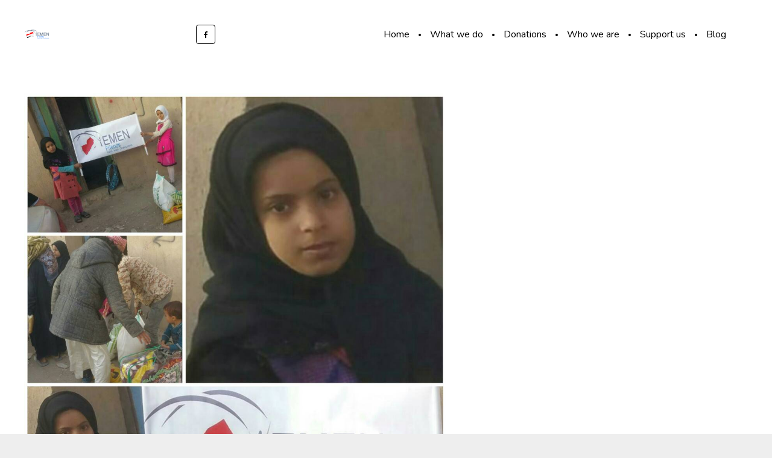

--- FILE ---
content_type: text/html; charset=UTF-8
request_url: http://yemen-friends.org/shaimaa-and-the-war-on-children-in-yemen/
body_size: 22972
content:
<!DOCTYPE html>
<html lang="de">
<head>
	<meta http-equiv='Content-Type' content='text/html; charset=UTF-8' /> 
	<title> &raquo; Shaimaa and the War on Children in Yemen</title>
	<link rel='shortcut icon' href='http://yemen-friends.org/wp-content/themes/supercell/7league/default/favicon.ico' type='mage/x-icon'>
	<link rel='pingback' href='http://yemen-friends.org/xmlrpc.php' />
			<!--[if lt IE 9]>
	<script src='//html5shim.googlecode.com/svn/trunk/html5.js'></script>
	<![endif]-->
	<link rel='dns-prefetch' href='//s.w.org' />
<link rel="alternate" type="application/rss+xml" title="Yemen Friends - Relief Hope and Development &raquo; Feed" href="http://yemen-friends.org/feed/" />
<link rel="alternate" type="application/rss+xml" title="Yemen Friends - Relief Hope and Development &raquo; Kommentar-Feed" href="http://yemen-friends.org/comments/feed/" />
<link rel="alternate" type="application/rss+xml" title="Yemen Friends - Relief Hope and Development &raquo; Shaimaa and the War on Children in Yemen Kommentar-Feed" href="http://yemen-friends.org/shaimaa-and-the-war-on-children-in-yemen/feed/" />
		<script type="text/javascript">
			window._wpemojiSettings = {"baseUrl":"https:\/\/s.w.org\/images\/core\/emoji\/12.0.0-1\/72x72\/","ext":".png","svgUrl":"https:\/\/s.w.org\/images\/core\/emoji\/12.0.0-1\/svg\/","svgExt":".svg","source":{"concatemoji":"http:\/\/yemen-friends.org\/wp-includes\/js\/wp-emoji-release.min.js?ver=5.2.21"}};
			!function(e,a,t){var n,r,o,i=a.createElement("canvas"),p=i.getContext&&i.getContext("2d");function s(e,t){var a=String.fromCharCode;p.clearRect(0,0,i.width,i.height),p.fillText(a.apply(this,e),0,0);e=i.toDataURL();return p.clearRect(0,0,i.width,i.height),p.fillText(a.apply(this,t),0,0),e===i.toDataURL()}function c(e){var t=a.createElement("script");t.src=e,t.defer=t.type="text/javascript",a.getElementsByTagName("head")[0].appendChild(t)}for(o=Array("flag","emoji"),t.supports={everything:!0,everythingExceptFlag:!0},r=0;r<o.length;r++)t.supports[o[r]]=function(e){if(!p||!p.fillText)return!1;switch(p.textBaseline="top",p.font="600 32px Arial",e){case"flag":return s([55356,56826,55356,56819],[55356,56826,8203,55356,56819])?!1:!s([55356,57332,56128,56423,56128,56418,56128,56421,56128,56430,56128,56423,56128,56447],[55356,57332,8203,56128,56423,8203,56128,56418,8203,56128,56421,8203,56128,56430,8203,56128,56423,8203,56128,56447]);case"emoji":return!s([55357,56424,55356,57342,8205,55358,56605,8205,55357,56424,55356,57340],[55357,56424,55356,57342,8203,55358,56605,8203,55357,56424,55356,57340])}return!1}(o[r]),t.supports.everything=t.supports.everything&&t.supports[o[r]],"flag"!==o[r]&&(t.supports.everythingExceptFlag=t.supports.everythingExceptFlag&&t.supports[o[r]]);t.supports.everythingExceptFlag=t.supports.everythingExceptFlag&&!t.supports.flag,t.DOMReady=!1,t.readyCallback=function(){t.DOMReady=!0},t.supports.everything||(n=function(){t.readyCallback()},a.addEventListener?(a.addEventListener("DOMContentLoaded",n,!1),e.addEventListener("load",n,!1)):(e.attachEvent("onload",n),a.attachEvent("onreadystatechange",function(){"complete"===a.readyState&&t.readyCallback()})),(n=t.source||{}).concatemoji?c(n.concatemoji):n.wpemoji&&n.twemoji&&(c(n.twemoji),c(n.wpemoji)))}(window,document,window._wpemojiSettings);
		</script>
		<style type="text/css">
img.wp-smiley,
img.emoji {
	display: inline !important;
	border: none !important;
	box-shadow: none !important;
	height: 1em !important;
	width: 1em !important;
	margin: 0 .07em !important;
	vertical-align: -0.1em !important;
	background: none !important;
	padding: 0 !important;
}
</style>
	<link rel='stylesheet' id='post-entry-templates-css'  href='http://yemen-friends.org/wp-content/themes/supercell/7league/post-entry-templates/post-entry-templates.css?ver=5.2.21' type='text/css' media='all' />
<link rel='stylesheet' id='theme-css-css'  href='http://yemen-friends.org/wp-content/themes/supercell/style.css?ver=5.2.21' type='text/css' media='all' />
<link rel='stylesheet' id='owl-all-css'  href='http://yemen-friends.org/wp-content/themes/supercell/style/owl_all.css?ver=5.2.21' type='text/css' media='all' />
<link rel='stylesheet' id='font-awesome-css'  href='http://yemen-friends.org/wp-content/themes/supercell/style/font-awesome.css?ver=5.2.21' type='text/css' media='all' />
<link rel='stylesheet' id='animate-css'  href='http://yemen-friends.org/wp-content/themes/supercell/style/animate.min.css?ver=5.2.21' type='text/css' media='all' />
<link rel='stylesheet' id='custom-css-css'  href='http://yemen-friends.org/wp-content/themes/supercell/7league/css/customcss.php?color_profile&#038;post&#038;ver=5.2.21' type='text/css' media='all' />
<link rel='stylesheet' id='wp-block-library-css'  href='http://yemen-friends.org/wp-includes/css/dist/block-library/style.min.css?ver=5.2.21' type='text/css' media='all' />
<link rel='stylesheet' id='contact-form-7-css'  href='http://yemen-friends.org/wp-content/plugins/contact-form-7/includes/css/styles.css?ver=5.1.3' type='text/css' media='all' />
<!--n2css--><script type='text/javascript' src='http://yemen-friends.org/wp-includes/js/jquery/jquery.js?ver=1.12.4-wp'></script>
<script type='text/javascript' src='http://yemen-friends.org/wp-includes/js/jquery/jquery-migrate.min.js?ver=1.4.1'></script>
<link rel='https://api.w.org/' href='http://yemen-friends.org/wp-json/' />
<link rel="EditURI" type="application/rsd+xml" title="RSD" href="http://yemen-friends.org/xmlrpc.php?rsd" />
<link rel="wlwmanifest" type="application/wlwmanifest+xml" href="http://yemen-friends.org/wp-includes/wlwmanifest.xml" /> 
<link rel='prev' title='18 food baskets for displaced neighbours, family members and orphans with in Sana&#8217;a' href='http://yemen-friends.org/18-food-baskets-for-displaced-neighbours-family-members-and-orphans-with-in-sanaa/' />
<link rel='next' title='Ninth round of food baskets distribution' href='http://yemen-friends.org/ninth-round-of-food-baskets-distribution/' />
<meta name="generator" content="WordPress 5.2.21" />
<link rel="canonical" href="http://yemen-friends.org/shaimaa-and-the-war-on-children-in-yemen/" />
<link rel='shortlink' href='http://yemen-friends.org/?p=204' />
<link rel="alternate" type="application/json+oembed" href="http://yemen-friends.org/wp-json/oembed/1.0/embed?url=http%3A%2F%2Fyemen-friends.org%2Fshaimaa-and-the-war-on-children-in-yemen%2F" />
<link rel="alternate" type="text/xml+oembed" href="http://yemen-friends.org/wp-json/oembed/1.0/embed?url=http%3A%2F%2Fyemen-friends.org%2Fshaimaa-and-the-war-on-children-in-yemen%2F&#038;format=xml" />
<meta name="viewport" content="width=device-width, initial-scale=1, minimum-scale=1" /><link type='text/css' rel='stylesheet' href='//fonts.googleapis.com/css?family=Nunito' />
<script src="//ajax.googleapis.com/ajax/libs/webfont/1.4.7/webfont.js"></script>
					<script>
  					WebFont.load({
    					google: {
      							families: ["Nunito"]
    						}
  					});
					</script><link type='text/css' rel='stylesheet' href='//fonts.googleapis.com/css?family=Anton' />
<script src="//ajax.googleapis.com/ajax/libs/webfont/1.4.7/webfont.js"></script>
					<script>
  					WebFont.load({
    					google: {
      							families: ["Anton"]
    						}
  					});
					</script><!--[if IE]><script type='text/javascript' src='http://yemen-friends.org/wp-content/themes/supercellscript/selectivizr-min.js'></script><![endif]-->		<style type="text/css">.recentcomments a{display:inline !important;padding:0 !important;margin:0 !important;}</style>
		<link rel="icon" href="http://yemen-friends.org/wp-content/uploads/2017/10/cropped-LOGOS_BIG-01-32x32.jpg" sizes="32x32" />
<link rel="icon" href="http://yemen-friends.org/wp-content/uploads/2017/10/cropped-LOGOS_BIG-01-192x192.jpg" sizes="192x192" />
<link rel="apple-touch-icon-precomposed" href="http://yemen-friends.org/wp-content/uploads/2017/10/cropped-LOGOS_BIG-01-180x180.jpg" />
<meta name="msapplication-TileImage" content="http://yemen-friends.org/wp-content/uploads/2017/10/cropped-LOGOS_BIG-01-270x270.jpg" />
</head>
<body class="post-template-default single single-post postid-204 single-format-standard sevenleague has_no_slider has_no_slideshowname has_footer has_underfooter has_menu linked_logo has_overheader no_custom_underheader_content has_no_custom_header_content has_no_page_type_class has_no_sidebar_set has_no_headline has_no_second_headline has_no_group_items has_no_group_columns has_no_group_cat theme_Supercell">
<div id='cbackground'></div>	
	<div id="container" class="">
		<div id="page" class="clear is_fullwidth"> 

			
			<header id="header" class="p35">
				<div id="the_header" class="sg_transparent_header">
					<div class="inner sg_center_vertical">
						<div id="the_logo" class="">
							<a href=http://yemen-friends.org><img src='http://yemen-friends.org/wp-content/uploads/2017/11/LOGOS_BIG-01-1.jpg' alt='' id='the_logo_img' /></a>			
						</div>
						<div id="social_header" class="">
							<div>
								<a class='social_link social_icon social_media facebook ' href='https://www.facebook.com/Yemen.Friends2017' target='_blank'><i class='fa fa-facebook'></i></a>			
							</div>
						</div>
						<div id="navigation" class="">
							<nav class="menu-onetone-classic-2-x-container"><ul id="menu" class="main-menu wpmenu menu-element template_ul main-menu-1 sf-menu menu_element sf-js-enabled sf-shadow"><li id="menu-item-2724"  class="menu-item menu-item-type-post_type menu-item-object-page menu-item-home"><a href="http://yemen-friends.org/">Home</a></li>
<li id="menu-item-2688"  class="menu-item menu-item-type-custom menu-item-object-custom menu-item-home"><a href="http://yemen-friends.org/#wedo">What we do</a></li>
<li id="menu-item-2689"  class="menu-item menu-item-type-custom menu-item-object-custom menu-item-home"><a href="http://yemen-friends.org/#donations">Donations</a></li>
<li id="menu-item-2690"  class="menu-item menu-item-type-custom menu-item-object-custom menu-item-home"><a href="http://yemen-friends.org/#weare">Who we are</a></li>
<li id="menu-item-2691"  class="menu-item menu-item-type-custom menu-item-object-custom menu-item-home"><a href="http://yemen-friends.org/#support">Support us</a></li>
<li id="menu-item-2722"  class="menu-item menu-item-type-post_type menu-item-object-page"><a href="http://yemen-friends.org/blog/">Blog</a></li>
</ul></nav>			
						</div> 	
						
			
					</div>
							
				</div> 	
							</header>

			

			<section id="main" class="mainsection ex-inner clear element-Content">
									<div class="clear inner main_inner">
						<!-- content here -->	
<!-- single.php / SINLGE TEMPLATE-->
<div id="page-sidebar-right" class="post-204 post type-post status-publish format-standard has-post-thumbnail hentry category-uncategorized has_featured_image">
	<div id="content" class="equal_height">
				<!-- format standart / single --> 
			<article class="post-204 post type-post status-publish format-standard has-post-thumbnail hentry category-uncategorized has_featured_image" id="204">
			
				

									<!--  --><a href="http://yemen-friends.org/shaimaa-and-the-war-on-children-in-yemen/"><div class="category-item-img"><img src="http://yemen-friends.org/wp-content/uploads/2018/02/WhatsApp-Image-2018-01-16-at-9.49.54-PM.jpeg"  alt="" /></div></a> 
				

								<div class='blogentry_aside'>
											<span class='fa fa-clock-o'></span><span class='date-j date-m '>Februar 19, 2018</span>
																					<span class='fa fa-user'></span><span class='meta-author'>kaipartale</span>
																<span class='fa fa-folder-open'></span><span class='meta-category'><a href="http://yemen-friends.org/category/uncategorized/" >Uncategorized</a></span>
					 
														</div>
				

				<div class="post-content"> 


					

					<div class='blogentry_right'>	
						<p>By Faraj al-Matari. This is a story I want to share with you.</p>
<p>Shaimaa is a 9-year-old girl living with her mother and her grandfather. She has 3 brothers and sisters: Her elder sister is 11 and her younger brother is 5 years old. Shaimaa lives in Sana&#8217;a in a district called Jader east of Sana’a airport. The Jader district is considered one of the poorest neighbourhoods in Sana&#8217;a.</p>
<p>Our story begins with our team distributing food and blankets in this neighbourhood.</p>
<p>When we walked to the door of Shaimaa&#8217;s house, an old man opened the door and welcomed us: “Are you from the charity that distributes food baskets?” I said: “Yes, we brought these gifts to you and I hope you accept them from us as a modest help”. The man called the children inside the house. Three children, including Shaimaa, came out and flipped and inspected what we had brought and became very happy.</p>
<p>I asked them if we could take a picture. Shaimaa refused and asked: “Why do you want us to be on a photo?” I told her: “It&#8217;s a routine procedure. We have to document this work and send pictures to the donors who fund the purchase of this relief”. She said: “Well you can take a picture but before that I have a question: What is written in English on this sign that you want to picture us next to it?” I told her that this sign is the name and logo of our organization ‘Yemen Friends’. Shaimaa interrupted me angrily and said: “Who told you that there are friends of Yemen? There are no friends for Yemen!” She kept talking and talking loudly to the rest of our team. &#8222;Bombs are thrown at us. Even the Yemenis are no longer friends of Yemen. They are fighting each other and destroying their own country”. And then she explained that she could no longer go to school and that her father left her and went to the front lines. I told her: “Yes, unfortunately, to some extent your words are correct, but the matter is not as you think. Not all people and all countries are enemies of Yemen. There are still many friends of Yemen. For example, in Europe and the Arab world there are friends who love Yemen and the children of Yemen.”</p>
<p>Shaimaa interrupted me again and said: “Weapons, bombs and rockets are sold to kill the children of Yemen”. Then I approached Shaimaa and said to her: &#8222;Shaimaa, there is a difference between people and their governments. My little daughter there are few bad guys in this world and most people are good and very concerned.” Shaimaa interrupted me again and said: “Uncle, uncle! I have a last question. Why the bad guys always win regardless their minority over good people and they are many?” This question was shocking to me. I knew the answer and I would be able to reply if the question came from an adult, but to a child? I had to give simple and convincing answer. So, I closed the discussion and said: “Give me time to think and let us take pictures first and then complete our discussion.” Shaimaa said &#8222;Yes, I agree, but I have a final request. Can you give my friend and neighbour, Fatima, a blanket? Because she told me she could not sleep at night because of the cold.” I told her: “Yes, we will.”</p>
<p>We finished taking pictures and finally completed the task. The rest of the team became involved in the distribution, while Shaimaa worked with her grandfather and brothers to bring the aid into their home. I stayed next to Shaimaa&#8217;s house, and I took my cigar and started smoking and thinking about Shaimaa&#8217;s question. Before I finished smoking, I heard her voice again as she called and ran towards me: “my uncle, my uncle” I said: “Yes, Shaimaa, what do you have?”</p>
<p>She said: “See Sana&#8217;a International Airport right there”. I told her: “Yes, I know that.” Then she said: &#8222;Three years ago, before the airport was closed and destroyed, I remember that when I went to the roof of our house, I always watched the take-off and landing of the planes, and it was my dream since my childhood to go abroad and learn piloting.” I said to her: “Wonderful Shaimaa, this is a beautiful dream, and you have to strive to achieve it.” Shaimaa interrupted me again and said: &#8222;But I changed my mind. I dream of being a soldier and driving a warplane to throw missiles and bombs&#8220;. I interrupted her this time and said to her: “This is wrong thinking, Shaima, do you want to be among the few bad guys who frighten the children and kill them?” And I said: “O Shaimaa only with love, we can make peace, only with love dear Shaimaa. &#8222;Oh, my uncle,&#8220; she replied, &#8222;your words are true.&#8220; Then she thought a bit and said: “I have a new idea, uncle; I will drive my plane and throw chocolate and yellow, red and white flowers.” I was amazed at that great idea, hugging her and, then whispering in her ear: “You, Shaimaa, are the coolest and smartest girl I have ever met.”</p>
<p>I also heard her last question: “When will the war in Yemen stop?!” she whispered.</p>
 

					</div> 
				 
				<div class="clear"></div>
				</div>
			</article>					<div id="comments">
		<a name="comments"></a>
			
	</div> 
		<div id="respond" class="comment-respond">
		<h3 id="reply-title" class="comment-reply-title">Schreibe einen Kommentar <small><a rel="nofollow" id="cancel-comment-reply-link" href="/shaimaa-and-the-war-on-children-in-yemen/#respond" style="display:none;">Antworten abbrechen</a></small></h3>			<form action="http://yemen-friends.org/wp-comments-post.php" method="post" id="commentform" class="comment-form">
				<p class="comment-notes"><span id="email-notes">Deine E-Mail-Adresse wird nicht veröffentlicht.</span> Erforderliche Felder sind mit <span class="required">*</span> markiert</p><p class="comment-form-comment"><label for="comment">Kommentar</label> <textarea id="comment" name="comment" cols="45" rows="8" maxlength="65525" required="required"></textarea></p><p class="comment-form-author"><label for="author">Name <span class="required">*</span></label> <input id="author" name="author" type="text" value="" size="30" maxlength="245" required='required' /></p>
<p class="comment-form-email"><label for="email">E-Mail <span class="required">*</span></label> <input id="email" name="email" type="text" value="" size="30" maxlength="100" aria-describedby="email-notes" required='required' /></p>
<p class="comment-form-url"><label for="url">Website</label> <input id="url" name="url" type="text" value="" size="30" maxlength="200" /></p>
<p class="comment-form-cookies-consent"><input id="wp-comment-cookies-consent" name="wp-comment-cookies-consent" type="checkbox" value="yes" /><label for="wp-comment-cookies-consent">Meinen Namen, meine E-Mail-Adresse und meine Website in diesem Browser für die nächste Kommentierung speichern.</label></p>
<p class="form-submit"><input name="submit" type="submit" id="submit" class="submit" value="Kommentar abschicken" /> <input type='hidden' name='comment_post_ID' value='204' id='comment_post_ID' />
<input type='hidden' name='comment_parent' id='comment_parent' value='0' />
</p>			</form>
			</div><!-- #respond -->
		</div><!-- content -->
 

 

<!-- end single.php -->	
<div class="sidebar equal_height"> 
	<div id="sidebar-body">
		<div class='sidebar_top'></div><div class='sidebar_body'></div><div class='sidebar_bottom'></div>	</div>
</div>
<div class="clear"></div>
</div>

					</div>
							</section>


							<div id="copy" class="p27">
					<div class="inner">
			© Copyright 2016 by MyCompany<br />All rights reserved			
					</div>
				</div>
			

		</div><!-- #page -->
	</div><!-- #container -->
<script type='text/javascript' src='http://yemen-friends.org/wp-content/themes/supercell/script/modernizr.custom.js?ver=5.2.21'></script>
<script type='text/javascript' src='http://yemen-friends.org/wp-includes/js/jquery/ui/core.min.js?ver=1.11.4'></script>
<script type='text/javascript' src='http://yemen-friends.org/wp-includes/js/jquery/ui/widget.min.js?ver=1.11.4'></script>
<script type='text/javascript' src='http://yemen-friends.org/wp-includes/js/jquery/ui/accordion.min.js?ver=1.11.4'></script>
<script type='text/javascript' src='http://yemen-friends.org/wp-includes/js/jquery/ui/tabs.min.js?ver=1.11.4'></script>
<script type='text/javascript' src='http://yemen-friends.org/wp-content/themes/supercell/script/jquery.easing.min.js?ver=5.2.21'></script>
<script type='text/javascript' src='http://yemen-friends.org/wp-content/themes/supercell/script/jquery.nivo.js?ver=5.2.21'></script>
<script type='text/javascript' src='http://yemen-friends.org/wp-content/themes/supercell/script/jquery.cycle.js?ver=5.2.21'></script>
<script type='text/javascript' src='http://yemen-friends.org/wp-content/themes/supercell/script/jquery.caroufredsel.js?ver=5.2.21'></script>
<script type='text/javascript' src='http://yemen-friends.org/wp-content/themes/supercell/script/jquery.scrollbar.js?ver=5.2.21'></script>
<script type='text/javascript' src='http://yemen-friends.org/wp-content/themes/supercell/script/jquery.waitforimages.min.js?ver=5.2.21'></script>
<script type='text/javascript' src='http://yemen-friends.org/wp-content/themes/supercell/script/jquery.wookmark.js?ver=5.2.21'></script>
<script type='text/javascript' src='http://yemen-friends.org/wp-content/themes/supercell/script/jquery.flexslider-min.js?ver=5.2.21'></script>
<script type='text/javascript' src='http://yemen-friends.org/wp-content/themes/supercell/script/mobile.js?ver=5.2.21'></script>
<script type='text/javascript' src='http://yemen-friends.org/wp-content/themes/supercell/script/plugins.js?ver=5.2.21'></script>
<script type='text/javascript' src='http://yemen-friends.org/wp-content/themes/supercell/script/jquery.kinetic.js?ver=5.2.21'></script>
<script type='text/javascript' src='http://yemen-friends.org/wp-content/themes/supercell/script/freewall.js?ver=5.2.21'></script>
<script type='text/javascript' src='http://yemen-friends.org/wp-content/themes/supercell/script/jquery.tosrus.min.all.js?ver=5.2.21'></script>
<script type='text/javascript' src='http://yemen-friends.org/wp-content/themes/supercell/script/jquery.nicescroll.js?ver=5.2.21'></script>
<script type='text/javascript' src='http://yemen-friends.org/wp-content/themes/supercell/7league/script/custom.js.php?ver=5.2.21'></script>
<script type='text/javascript'>
/* <![CDATA[ */
var wpcf7 = {"apiSettings":{"root":"http:\/\/yemen-friends.org\/wp-json\/contact-form-7\/v1","namespace":"contact-form-7\/v1"}};
/* ]]> */
</script>
<script type='text/javascript' src='http://yemen-friends.org/wp-content/plugins/contact-form-7/includes/js/scripts.js?ver=5.1.3'></script>
<script type='text/javascript' src='http://yemen-friends.org/wp-includes/js/wp-embed.min.js?ver=5.2.21'></script>
<script type='text/javascript' src='http://yemen-friends.org/wp-includes/js/comment-reply.min.js?ver=5.2.21'></script>
</body>
</html>


--- FILE ---
content_type: text/css
request_url: http://yemen-friends.org/wp-content/themes/supercell/style.css?ver=5.2.21
body_size: 4055
content:
/*
Theme Name: Supercell
Theme URI:
Description:
Version: 1.04
Tags: responsive-layout
*/

@import 'style/default.css';

.p29 {
	background:#f5f5f5;
	color:#333;
}
.p29 .inner {
	padding:15px 0; 
}
.p35 #the_header .inner {
	display: flex;
	justify-content: space-between;
	align-items: initial;
	position:relative;
} 
.p35 #the_header .inner > div {
	display: flex;
	flex-direction: column;
	justify-content: center;
}  
.p35 #the_header { 
	color:#fff;
	border-bottom:1px solid rgba(255,255,255,0.2); 
	padding:1px 0;
	background:#111;
}
.p35 #social_header {
	float:right;
}
.p35 #navigation { 
	padding:20px;
	float:right;
	border-left:1px solid rgba(255,255,255,0.2);
	border-right:1px solid rgba(255,255,255,0.2);
} 
.p35 #navigation   ul.wpmenu > li {
	margin:5px;
	display:inline-block;
}
.p35 #navigation ul.wpmenu > li:after {
	content: "";
	position: absolute;
	top: 50%;
	margin-top: -1px;
	width: 4px;
	height: 4px;
	background: currentColor;
	right: -9px;
	border-radius: 4px;
}
.p35 #navigation ul.wpmenu > li:last-child:after {
	display:none;
}
.p35 #hero img {
	padding-top:0;
	display:inline-block; 
}
.p35 #hero img {
	position:relative;
	z-index:33;
} 
.p35 #social_header a {
	border: 1px solid;
	font-size: 12px;
	text-align: center;
	line-height: 32px;
	margin: 5px;
	border-radius: 4px;
}
.p23 {
	padding-top:40px;
	padding-bottom:40px;
}
#head_line.p23 h1 {
	font-size:50px;
	font-weight:bold;
}
#head_line.p23 h2 {
	margin-top:24px;
	font-size:24px;
	font-weight:normal;
}
.p27 {
	background:#f1f1f1;
	color:#b7b7b7; 
}
.p27 .inner {
	padding:50px 0;
	text-align:center;
}
.portfolio_one {
	overflow:hidden;
}
.portfolio_one img {
	-webkit-transition:0.4s;
	-moz-transition:0.4s;
	-o-transition:0.4s;
	-ms-transition:0.4s;
	transition:0.4s;
}
.portfolio_one:hover img {
	-webkit-transform:scale(1.2);
	-moz-transform:scale(1.2);
	-o-transform:scale(1.2);
	-ms-transform:scale(1.2);
	transform:scale(1.2);
}
.portfolio_one h3 {
	font-size:20px;
}
.portfolio_one {
	font-size:smaller;
}
.sc_map_container {
	overflow:hidden;
}
.seven_mega_menu {
	margin-top:20px;
}
.page article.type-post, .archive article.type-post {
	padding: 24px;
	box-shadow: 0px 2px 7px rgba(0, 0, 0, 0.14);
	border-radius: 2px;
}
.blogentry_aside {
	margin-bottom: 12px;
	border-top: 1px dotted;
	border-bottom: 1px dotted;
	display: inline-block;
	padding: 10px 0;
	opacity: 0.8;
	font-size: small;
} 
#hero #cycle_container h2 span, #hero #cycle_container h3 span {
	text-shadow: 4px 4px 0px #000, 0px 0px 30px rgba(0,0,0,0.7), 0px 0px 46px;
}



 @media only screen and (min-width: 1060px) { 
	 .has_slider .p35 #the_header, has_custom_header_content .p35  #the_header {
		background:transparent !important;
	} 

 }
@media only screen and (max-width: 1059px)  { 
	 .has_slider .p35 #the_header, has_custom_header_content .p35  #the_header {
		position:relative;
	}
	.p35 #the_header .inner {
		display:block;
	}
	.p35 #the_header .inner > div {
		display:block;
		float:none;
		width:100%;
		text-align:center;
	}
}
 @media only screen and (min-width: 768px) and (max-width: 1059px)  { 

.p35 #navigation {
	border-left:0px none;
	border-right:0px none;
	margin:0;
	padding:0;
}
.p35 .sg_center_vertical {
	display:block;
} 
 }
 @media only screen and (min-width: 480px) and (max-width: 767px)  { 
 .p35 #the_header .inner > div {
	display:block;
	float:none;
	width:100%;
	text-align:center;
}
.p35 #navigation {
	border-left:0px none;
	border-right:0px none;
	margin:0;
	padding:0;
}
.p35 .sg_center_vertical {
	display:block;
} 
 }
 @media only screen and (min-width: 320px) and (max-width: 479px)  { 
 .p35 #the_header .inner > div {
	display:block;
	float:none;
	width:100%;
	text-align:center;
}
.p35 #navigation {
	border-left:0px none;
	border-right:0px none;
	margin:0;
	padding:0;
}
.p35 .sg_center_vertical {
	display:block;
} 
 }

--- FILE ---
content_type: text/css
request_url: http://yemen-friends.org/wp-content/themes/supercell/7league/css/customcss.php?color_profile&post&ver=5.2.21
body_size: 11049
content:
/* COLOR PROILE:  */ #main .inner, .inner {max-width:1200px;}#overheader .inner {max-width:1200px;}#overheader .inner {max-width:1200px;}#header .inner {max-width:1200px;}#head_line .inner {max-width:1200px;}#footer .inner {max-width:1200px;}#secondfooter .inner, #copy .inner, #copyright .inner {max-width:1200px;} /* BEGINN AUTOSTYLES */ .pricing_heading {background: #334769; }
.pricing_heading h3, .pricing_heading h4 {color: #fff; }
#content .pagination {text-align: center; }
body {background-color: #eee; }
#page {background-color: #fff; }
img#the_logo_img {height: 21px; }
header #menu ul.sub-menu {background-color: rgb(51, 71, 105); }
.mean-container .mean-bar, .mean-container .mean-nav {background-color: #334769; }
.mean-container .mean-bar, .mean-container .mean-bar:after, .mean-bar a, .mean-container a.meanmenu-reveal, .mean-container .mean-nav ul li a  {color: #fff; }
.mean-container .mean-bar:after {content: Menu; }
#head_line {background-color: rgb(235, 235, 235); }
#copyright, #copy {background-color: #2d2d2d; }
#copyright, #copy {color: #5A5A5A; }





 



/* BEGINN NON AUTO STYLES */

body, .body_background, body.sevenleague  { background-color:#eee;    }
body, .body_background, body.sevenleague   {}
#page { }
.ui-tabs-nav li a, h3.toggle-trigger, h3.accordion-trigger, .accordion h3 {}


body, .body_color, body.sevenleague  { font-family:'Nunito'   ; }
a  { }
a:hover {}
a:visited {}
h1, a h1, h1 a, .tagline, .h1 {font-family:'Anton'   ;    }
h2, a h2, h2 a, .h2 {font-family:'Anton'   ;    }
h3, a h3, h3 a, .h3 {font-family:'Anton'   ;    }
h4, a h4, h4 a, .h4 {font-family:'Anton'   ;    } 
h5, a h5, h5 a, .h5 {font-family:'Anton'   ;    }
h6, a h6, h6 a, .h6 {font-family:'Anton'   ;    }

#overheader, .overheader_bg {     background-position:left top; }
#overheader, .overheader_bg {}

#head_line, .head_line_background { background-color:rgb(235, 235, 235);    background-position:left top;; } 
#head_line h1, #head_line a h1, #head_line h1 a {  font-size:46px;   line-height:52px;}
#head_line h2, #head_line h2 a, #head_line a h2 {  font-size:23px;  color:rgb(175, 175, 175) ;  line-height:29px;}
 
.element-logo {}
#pagename {}
#pageslogan {}

body.has_slider header #menu {}

#the_header, #nav.one_page_fixed, .header_background {     background-position:left top;; }
#the_header, .header_background {}


header .main-menu > li > a, #header_infoline  {}

header .main-menu { }
header#headline.has_menu_description .main-menu > li > a > span {}
header.logo-left .main-menu > li > a, #headline.logo-left #menu > li > i, header.logo-right .main-menu > li > a, #headline.logo-right #menu > li > i {/*  */}
#headline.logo-left #menu > li > i, #headline.logo-right #menu > li > i {}

header.main-menu  .current-menu-item, .main-menu .current-menu-parent, .current-page-ancestor {}
header .main-menu li, header .main-menu a,  ul#responsive_menu a, .main-menu a:visited, .cart-contents, .cart-contents:hover {  } 
 
header .main-menu li:hover, header .main-menu li:hover > a {}
header .main-menu ul.sub-menu a { }
header .main-menu  ul.sub-menu  { background-color:rgb(51, 71, 105) ;   }
.seven_mega_menu { background-color:rgb(51, 71, 105) ;  color:rgb(255, 255, 255) ;  } 
ul.sub-menu::before { border-bottom-color:rgb(51, 71, 105);}
header .main-menu  ul.sub-menu li a, header .main-menu  ul.sub-menu li,  ul#responsive_menu li a { color:rgb(255, 255, 255) ;  }	

header .seven_mega_menu *, header .seven_mega_menu *:hover, header .seven_mega_menu li, header .main-menu li:hover .seven_mega_menu, header .main-menu li:hover .seven_mega_menu a, header .seven_mega_menu a,  header li:hover .seven_mega_menu li { color:rgb(255, 255, 255) ;  }
header .seven_mega_menu { }

header .main-menu  ul.sub-menu li a:hover { }
header #menu > li:hover {}
header ul.sub-menu li:hover {}
.mean-container .mean-bar:after { content:'Menu';}
.mean-container a.meanmenu-reveal span  { background-color:#fff;}
  
.allslider_overlay1 {}
.allslider_overlay2 {}
.allslider_overlay3 {}


body #page #hero, .body #page hero_background {    background-position:left top;; } 
#hero h2, #hero a h2, #hero  h2 a, #hero  .h2 {  font-size:100px;   line-height:106px;}
#hero h3, #hero a h3, #hero  h3 a, #hero  .h3 {   }
#hero h2, #hero h3 { }
#hero h2 span, #hero h3 span { }


#main, .mainsection, .main_background  {    }
#main, .mainsection, .main_color  {}
body.has_slider_gradient #hero:after {}


#content, .content_color  { }
#content a  { }
#content a:hover {}
#content a:visited {}
#content h1, #content a h1, .tagline  {   }
#content h1 strong {}
#content h2, #content a h2 {   }

#content h3, #content a h3 {   }
#content h4, #content a h4 {   } 
#content h5, #content a h5 {   }
#content h6, #content a h6 {   }

 
#footer, .footer_background {    }
#footer, .footer_background {}
 

#footer, .footer_color /* , #footer p, #footer * */ { }
#footer a  { }
#footer a:hover {}
#footer a:visited {}
#footer h2, #footer a h2 {   }
#footer h3, #footer a h3 {   }
#footer h4, #footer a h4 {   } 
#footer h5, #footer a h5 {   }
#footer h6, #footer a h6 {   }
#footer p.h3.widget-title { }

.scroll_top_button {}


#secondfooter, #copyright, .copyright_background {  background-color:#2d2d2d;    background-position:left top; color:#5A5A5A; }
#secondfooter, #copyright, .copyright_background {}

#underfooter {}

.callout {}
.testimonial-lists-item-shortcode h5::before { border-left:12px solid transparent !important; }
.post-count-comments::after {} 
.toggle  h3.box { }
.toggle .box, .toggle .box + div { }
.toggle  h3.color {}
.toggle .color  { }
.toggle .color + div {  }
.accordion   h3.box {}
.accordion .box, .accordion .box + div {  }
::selection { background-color: #334769 !important}
.nivo-header .nivo-controlNav a.active, .cycle-content-navs a.activeSlide {}

.pricing_heading { border-top-color: #334769;}
.pricing_heading::after { border-top-color: #334769;}
.pricing_heading h3, .pricing_heading h4 { color: #fff; }
.pricing_heading { border-top-color: #334769;}
.pricing_heading::after { border-top-color: #334769;}
.pricing_heading h3, .pricing_heading h4 { color: #fff; }


.ui-element, .cart-contents em:after, a.biggerPhoto, .skillsprogress   {  background-color:#334769; color:#fff;} 
#filters a , .pagination a, .pagination span, .page-pagination span, .page-pagination a  {   color:#334769;} 

/* UI BG */
.button.custom, .sc_button.custom, .flex-direction-nav a, .sc_appointment, .cbp_tmtimeline > li .cbp_tmicon, a.biggerPhoto:before, .portfolio_five .div_portfolio_entry .lrs i,  .sc_button.custom, input.wpcf7-submit, .feature_box > div:first-child,  a.portfolio_entry_bigger_image, .portfolio-img a.biggerPhoto,   .nivo-header .nivo-controlNav a.active, .cycle-content-navs a.activeSlide, #ascrail2000 > div, .nivo-header .nivo-controlNav a:hover, .tagcloud a, .cycle-content-navs a:hover { background-color:#334769 !important; color:#fff !important;}
.sc_button.custom:hover, input.wpcf7-submit:hover { background-color:rgb(69, 115, 194) !important;}

.owl-prev, .owl-next, .owl-prev i, .owl-next i { background-color:#334769 !important; color:#fff !important;}


.sc_splitheadline_left { border-color:#334769 ;}

 
h1 em, h2 em, h3 em, h4 em, h5 em, h6 em { background-color:#334769 !important; color:#fff !important;}
 
.ui-color-as-background { background-color:#fff !important;}
.ui-background-as-color { color:#334769 !important;}

.button.shadow, .sc_button.shadow, input.shadow { box-shadow:0px 4px 0px rgba(0,0,0,0.4), 0px 4px 0px #334769;}

.woocommerce span.onsale, .woocommerce-page span.onsale, .woocommerce a.button, .button.alt, .woocommerce a.button.alt:hover, .woocommerce button.button.alt:hover, .woocommerce input.button.alt:hover, .woocommerce #respond input#submit.alt:hover, .woocommerce #content input.button.alt:hover, .woocommerce-page a.button.alt:hover, .woocommerce-page button.button.alt:hover, .woocommerce-page input.button.alt:hover, .woocommerce-page #respond input#submit.alt:hover, .woocommerce-page #content input.button.alt:hover
{
	 background-color:#334769 !important; color:#fff !important; text-shadow:none !important;
}
.woocommerce-message:before { background-color:#334769 !important;}
.woocommerce-message { border-top: 3px solid #334769;}




.title_box .title_box_title, .title_box .title_box_title i {  background-color:#334769;  }
.title_box .title_box_title {  color:#fff;  }
.title_box_title, .title_box .title_box_title i  { background-color:#fff;}
.title_box_title, .title_box .title_box_title i  { color:#334769;}

 h1 strong, h2 strong, h3 strong, h4 strong, h5 strong, h6 strong, .tagline strong, [class*="icon-"], p.contact_widget + span {  color:#334769;  }
 
.callout { border-left: 4px solid #334769 ;}
 
/* FOOTER SCROLLTOP */
#footer_scroll_top { background-color:#334769; color:#fff;}

#content .pagination a, .pagination a.page-numbers, .pagination span.page-numbers, .page-pagination span { background-color:#334769;  color:#fff} .pagination span.page-numbers.current { background-color:#fff;  color:#334769}ol#filters {text-align:}







body {
	font-family:Nunito;
	font-size:16px;
	text-transform: ;
	font-weight:300;
}

 h1,h2,h3,h4,h5,h6, h1 a, h2 a, h3 a, h4 a, h5 a, h6 a, .h1, .h2, .h3, .h4, .h5, .h6, .tagline {
	font-family:Anton;
	text-transform: ;
	font-weight:300;
}

 h1 {
	font-size:71px;
	text-transform: ;
	font-weight:300;
}

 h2 {
	font-size:43px;
	text-transform: ;
}

 h3 {
	font-size:30px;
	text-transform: ;
}

 h4 {
	font-size:25px;
	text-transform: ;
}

 h5 {
	font-size:23px;
	text-transform: ;
}

 h6 {
	font-size:20px;
	text-transform: ;
}

 header ul#menu > li > a, header ul#menu > li > i {
}

 header .main-menu ul.sub-menu li a, header .main-menu ul.sub-menu li, ul#responsive_menu li a, header .seven_mega_menu , .seven_mega_menu, header .seven_mega_menu a, #header .seven_mega_menu *  {
}

 #head_line h1 {
}

 #head_line h2 {
}

 .mainsection {
}

 .mainsection h1, .mainsection .h1, .mainsection h1 a {
}

 .mainsection h2, .mainsection .h2, .mainsection h2 a {
}

 .mainsection h3, .mainsection .h3, .mainsection h3 a {
}

 .mainsection h4, .mainsection .h4, .mainsection h4 a {
}

 .mainsection h5, .mainsection .h5, .mainsection h5 a {
}

 .mainsection h6, .mainsection .h6, .mainsection h6 a {
}

 

img.alignleft, img.alignright, img.aligncenter {
    margin-bottom: 0px;
}
.alignleft, img.alignleft {
    display: inline;
    float: left;
    margin-right: 0em;
}
img[class*="align"], img[class*="wp-image-"] {
    padding: 0px;
        padding-top: 0px;
    margin: 0px;
}
a.social_link {
    width:32px !important;
    height: 32px !important;
}
.p35 #the_header {
    color: #000;
    border-bottom: 1px solid rgba(255,255,255,0.2);
    padding: 1px 0;
    background: #fff;
} 

--- FILE ---
content_type: text/css
request_url: http://yemen-friends.org/wp-content/themes/supercell/style/default.css
body_size: 199013
content:
/*
** RESETS
*/

* { 
	margin: 0px;
	padding: 0px;
	-moz-box-sizing:border-box;
	-webkit-box-sizing:border-box;
	box-sizing:border-box;  
} 
body
{ 
	font-family:sans-serif;
	font-size:16px;
	line-height:1.4;
	color:#8E8E8E;
}
body.has_transition
{
	display:none; 
}
html.transition_in_atto
{
	background:#fff url(../images/wait.gif) center center no-repeat;
	height:100%;
}
.inner {
	max-width:100%;
}
#content table
{
	width:100%;
	border-spacing:0;
	border:1px solid #dcdcdc;
}
#content th
{
	border-bottom: 1px solid #C9C9C9;
	padding: 10px;
	font-weight:bold;
	background:#fafafa;
}
#content td
{
	border-bottom:1px solid #E7E7E7;
	padding:10px 5px;
}
caption, th, td 
{
	font-weight: normal;
	text-align: left;
}
#content table tr:hover
{
	background:rgba(243,243,243,0.5);
}
pre
{
	background: #fff; 
	margin-bottom: 20px;
	overflow: auto;
	padding: 10px;
	background: rgb(245, 245, 245);
}
.wc_payment_methods li, .carousel li, li, ul.commentlist li, .ul.commenlist ul.children li, .template_ul li, .template_ol li, .flex-direction-nav li, ul.commentlist, .payment_li,   .flickr-widget > ul > li, #footer .PaymentWidget > div > ul > li, .seven_mega_menu ul > li
{
	list-style-type: none;
	margin-left: 0px;
	padding-left: 0px;
	padding:0;
	border: none;
}
p, div.toggle
{
	margin-bottom:20px;
}
p.custom_content_p {
	margin-bottom:0;
}
.shadow_box, address, .sc_image_text_box, table, #content iframe, .justi_gallery, pre, .ui-tabsvertical, nav#filter, ol#filters, embed, #masonry, .callout, #twitter_update_list, blockquote, .ui-tabs, div.accordion, .testimonal_entry_content, div.ui-tabs > div,  #footer aside, object, .carousel-container, .servicebox,  .bottom_margin
{
	margin-bottom:40px;
} 
ul li, .comment-body ul li, header .seven_mega_menu ul li
{
	list-style-type:square;
	padding-left:4px;
	margin-left:20px;
}
ol li
{
	padding-left:4px;
	margin-left:10px;
	list-style-type: decimal;
}   
.wc_payment_methods, ul.template_ul, aside ul, ol.template_ol, .seven_mega_menu ul
{
	margin:0px;
}
#content .carousel li,  .portfolio-single-details li, .sidebar ul li, #footer ul li, ul#term_list li, .maps_nav_inner ul li, .payment_li, #footer .PaymentWidget ul > li.flickr-widget  
{
	list-style-type: none ;
	margin-left: 0px ;
	padding-left: 0px  ;
	padding:0;
}
.seven_mega_menu ul.sc_menu.inline > li:after
{
	display:none;
}

th {
	text-align:left;
}	
td {
	vertical-align: top;
}
li {
	list-style-type: none;
	margin-left: 0px;
	padding-left: 0px;
}
dl {
	margin: 0px 10px;
}
dt {
	font-weight: bold;
}
dd {
	margin-bottom: 20px;
}
a { 
	color:inherit;
	text-decoration: none;
}
a img {
	border: none;
	vertical-align:bottom;
}
a.opacity-hover-bg {
	display:block;
}


img {
	max-width:100%;
	height:auto;
	vertical-align:bottom;
}

#map_canvas img, #cbackground img, .gmnoprint img {
	max-width:none ;
}
a:focus, *:focus { 
	outline: none;
}  

.pos_relative, #header {
	position:relative;
}
.entry-content img {
	margin: 0 0 1.5em 0;
}
/*
** WORDPRESS REQUIRED STYLES
*/  
.post-password-form {
	background:#f5f5f5;
	border:1px solid #dcdcdc;
	max-width:500px;
	margin:100px auto;
	padding:50px;
	text-align:center;
}
.post-password-form p, .post-password-form input[type=submit] {
	margin-top:25px;
	margin-bottom:25px;
}
.sticky {
}
.wp-caption img {
	margin:0px;
	padding:0px;	
}
img[class*="align"], img[class*="wp-image-"] {
	padding:6px;
	margin:20px; 
}
img.alignleft, img.alignright, img.aligncenter {
	margin-bottom:20px;
}
img.alignright {
	margin-right:0px;
	padding-top:0px;
	margin-top:0px;
}
img.alignleft { 
	margin-left:0px;
	padding-top:0px;
	margin-top:0px;
}
img.aligncenter {
	margin:20px auto;
}
.alignleft, img.alignleft {
	display: inline;
	float: left;
	margin-right: 1.5em;
}
.alignright, img.alignright {
	display: inline;
	float: right;
	margin-left: 1.5em;
}
.aligncenter, img.aligncenter {
	clear: both;
	display: block;
	margin-left: auto;
	margin-right: auto;
}
.wp-caption {
	text-align: center;
	margin-bottom: 1.5em;
}
.wp-caption img {
	border: 0 none;
	margin: 0;
	padding: 0;
}
.wp-caption p.wp-caption-text {
	margin: 0;
}
.wp-smiley { 
	max-height: 1em;
	margin:0 !important;
}
.gallery dl {
	margin: 0; 
}
.gallery img
{
	width:96%;
	margin-bottom:2%;
	border:none !important;
	
}
.gallery-caption {
	margin:-1.5em 0 0 0;
} 

blockquote.left {
	float: left;
	margin-left: 0;
	margin-right: 20px;
	text-align: right;
	width: 33%;
}
blockquote.right {
	float: right;
	margin-left: 20px;
	margin-right: 0;
	text-align: left;
	width: 33%;
}


#wp-calendar {
	width:100%;
}
#wp-calendar td {
	text-align:center;
}
.wp-caption { 
	font-size:smaller;
}
img.alignnone {
	margin:0;
	padding:0;
}	
.wp-caption a {
	display:inline-table;
	margin-top:4px;
}
.wp-caption-text {
	padding-top:10px;
	padding-bottom:10px;
}
 
.gallery-caption { 
	font-family: Georgia, serif;
	font-size: 12px;
}
.bypostauthor {
}
.alignleft {
	display: inline;
	float: left;
	margin-right: 20px;
}
.alignright {
	display: inline;
	float: right;
	margin-left: 20px;
}
.aligncenter {
	clear: both;
	display: block;
	margin-left: auto;
	margin-right: auto;
}

.searchform {
	position:relative; 
}
#serviceline .searchform {
	top:10px;
}
.searchsubmit {
	position:absolute;
	top:7px;
	right:7px;
} 


/* WAITING PAGE */
#container.waitingpage
{ 
	margin-top:150px;
	overflow:initial;
} 

/*
** HTML ELEMTENS
*/
label
{
	display: block;
	margin-bottom: 10px;
	cursor:pointer;
}
input.custom
{
	background:inherit;
}
input[type=text], input[type=tel], input[type=email], textarea {
	padding: 8px 4px;
}
input[type=submit], button, input[type=reset] {
	border: none;
	cursor: pointer;
}
input[type=radio] {
	margin-right:20px;
}
input[type=image] {
	line-height: 32px;
}
input[type=checkbox] {
	margin-right: 20px;
} 
.button {
	background: #f5f5f5; 
	color: #111;
	margin-top: 15px;
	padding: 2px 7px;
} 
input[type=submit],input[type=reset], a.button, button { 
	cursor: pointer;
	display: inline;
	display: inline-block;
	font-size: 12px;
	line-height: 100%;
	margin: 2px;
	margin-left:0px;
	margin-bottom: 15px; 
	outline: none;
	padding: .4em 1.5em .42em;
	text-align: center;
	text-decoration: none; 
	vertical-align: baseline;  
}
textarea {
	font-family: sans-serif;
	min-height: 80px;
}
textarea,  input[type=text], input[type=password], input[type=email], select, input[type=radio], input[type=checkbox], input[type=tel], input[type=email] { 
	padding: 8px 8px;
}
textarea,  input[type=text], input[type=password], input[type=email], select, input[type=tel], input[type=email] { 
	border-radius: 2px; 
	max-width: 100%; 
	outline: none;
	border:none; 
	border:1px solid #eee;
}
textarea:focus, input[type=text]:focus, input[type=password]:focus, input[type=email]:focus, select:hover { 
	outline: none;
}
select {
	padding: 7px;
}
option {
	margin: 5px; 
}
blockquote {  
	padding: 20px;
	position: relative;
	z-index: 22;
	padding-left: 80px !important; 
	padding-right:80px !important;
	font-style: italic;
}
blockquote:before {
	position: absolute;
	content: "\f10d";
	font-family: FontAwesome;
	font-size: 50px;
	color: inherit;
	z-index: -1;
	left: 10px;
	top:0;
}
blockquote:after {
	position: absolute;
	content: "\f10e";
	font-family: FontAwesome;
	font-size: 50px;
	color: inherit;
	z-index: -1;
	right:25px;
	bottom:0;
}
blockquote * {
	color:inherit;
	line-height:100%;
}  
blockquote p { 
	margin-bottom:0px;
}
.quoteright {
	border-left: none !important;
	border-right: 1px solid #dcdcdc;
	float: right;
	margin: 0px 10px 10px 10px;
	width: 250px;
}
.quoteleft {
	float: left;
	margin: 0px 0px 0px 5px;
	width: 250px;
}
blockquote cite , .quoteleft cite , .quoteright cite {
	display: block;
	font-size: 12px;
	font-weight: bold;
	margin: 10px 0px;
	margin-bottom:0px;
} 
.maincontent:after, .clearfix:after, .clearafter:after, .header_drop_box:after
{
	content:"";
	display:table;
	clear:both;
}
p {
	margin-top:10px;
	margin-bottom:10px;
}
h1, h2, .sidebar h3, h3, h4, h5, h6 {
	margin-top:10px;	
	margin-bottom:10px;
	color: #1d1d1d;
}   
h1 em, h2 em, h3 em, h4 em, h5 em, h6 em {
	padding: 0 6px;
	margin: 0 6px 0 0;
	font-style: normal;
	text-transform: uppercase;
	display:inline-block;
} 
.tagline {
	text-align: center;
	margin-bottom: 40px;
	font-weight: normal; 
	font-size: 40px !important; 
	line-height: 46px !important;  
	text-transform: uppercase;
}
.tagline:after {
	content:""; 
	display:block;
	margin:40px auto;
	width:60px;
	height:0;
	border-bottom:1px solid #858585;
}
.tagline span {
	font-size: 17px;	
	margin-top:10px;
	line-height:100%;
	display: block;
	}
.tagline em {
	display: block;
	font-size: 15px;
	font-style: normal;
}

/* TRANSITIONS */
.trans04, .room_image_meta, .portfolio-img h3 a, .portfolio-img h3 a:after, .room_slideshow_container .next, .room_slideshow_container .prev, header ul.sub-menu li a, ul.sub-menu li, ul.sub-menu li a, ul.sub-menu li:hover, ul.sub-menu li:hover a, header ul.sub-menu li:hover > a, .cycle-navs li, .cycle-navs li:hover, .cycle-navs .activeSlide, .cycle-navs li:hover::after, .cycle-navs .activeSlide::after, .portfolio_entry_bigger_image, ol#filters li a, .lr, .lrs, .lrsg, .portfolio-img, .portfolio-img  img, .sc_image_link span, .sc_image_link img, .image_box a span, a.social_media, .clients_entry_img > div, .clients_entry_img a > div, a.button, .sc_button, .flex_carousel .flex-viewport li,  #serviceline .s, .admin_notice i.icon-info + em, .tagcloud a, .portfolio-img a.prettyPhoto, .portfolio-img a.biggerPhoto, .image_box a img, .pricing_table > ul > li.non_highlight:hover, .pricing_table > ul > li.highlight:hover, .team_entry_img img, .team_entry_div, .callout, .carousel-container:hover a.carousel-nav-next {
	transition:0.4s;
	-o-transition:0.4s;
	-moz-transition:0.4s;
	-webkit-transition:0.4s;
}
.trans08, #brand img, .cycle-navs, .head_sector:hover .cycle-navs, .cycle-navs:hover, #slidehsow_cycle:hover  + .cycle-navs {
	transition:0.8s;
	-o-transition:0.8s;
	-moz-transition:0.8s;
	-webkit-transition:0.8s;
}
.trans15, .aSlide h3 {
	transition:1.5s;
	-o-transition:1.5s;
	-moz-transition:1.5s;
	-webkit-transition:1.5s;
}
.trans1, header .main-menu ul li ul li, .aSlide h2, .aSlide h3, .aSlide p, .aSlide a, #nivo-slider:hover .nivo-caption, .nivo-caption, .flex-viewport {
	transition:1s;
	-o-transition:1s;
	-moz-transition:1s;
	-webkit-transition:1s;
}
.trans2, #image_header .featured_image_description {
	transition:2s;
	-o-transition:2s;
	-moz-transition:2s;
	-webkit-transition:2s;
}
.trans05,  .sc_service_box , .sc_service_box > div > *, .sc_service_box i, .sc_service_box h3 , .portfolio-img:after,  #footer ul > li > a, header .main-menu, .left ul.sisters li a,   .left ul li a, .sidebar li.recentcomments, .right ul.sisters > li > a, ul.sisters > li > a, ul.menu > li > a, .right ul > li > a, .sly_textoverlay, .frame ul li, .quickgallery-item img, .sc_ticker, .servicebox, .pricing_table > ul > li, .carousel_caption, .carousel a.carousel_show_more, .carousel a.carousel_show_bigger, .carousel li:hover > div   a.carousel_show_more, .carousel li:hover > div  a.carousel_show_bigger, .carousel li:hover > div .carousel_caption, .ix:hover, .iprev:hover, .inext:hover, #prevslide:hover,  #nextslide:hover  {
	transition:0.5s;
	-o-transition:0.5s;
	-moz-transition:0.5s;
	-webkit-transition:0.5s;
}
.trans0, .sc_service_box > div > p {
	transition:0s;
	-o-transition:0s;
	-moz-transition:0s;
	-webkit-transition:0s;

}

#page #logo_container, #page .logo_element {
	margin-top:30px;
	margin-bottom:30px;
}
/* SOME HACKS */
.clear {
	clear: both; 
}
.fright {
	float:right !important;
}
.fleft {
	float:left;
}
.text-right {
	text-align:right;
}
.text-center {
	text-align:center;
}
.div-20 {
	height:20px;
}
.display-none {
	display:none;
	visibility:hidden;
}
aside > ul.sisters:empty {
	display:none;
}
a.prettyPhoto, img.opacity-hover {
	vertical-align:bottom;
}
.radius50 {
	-webkit-border-radius:50%;
	-moz-border-radius:50%;
	border-radius:50%;
	-o-border-radius:50%;
	-ms-border-radius:50%;
}
#ajax-loader {
	position:absolute;
	width:100%;
	height:100%;
	top:0;
	left:0;
	background:url(../images/loader.gif) center center no-repeat;
}
.image-load {
	background: url(../images/loader.gif) center center no-repeat;
}
.position_relative {
	position:relative;
}
.block {
	display:block !important;
}
.fl {
	float:left;
}
.fr {
	float:right;
}
.spanleft {
	float:none;
	clear:both;
	display:inline-block;
}
.spanright {
	float:right;
	display:inline-block;
	text-align:right;
}
.element-Content > .inner, .element-Content > .softinner , .element-SimpleFooter, .element-Footer, .element-Div {
	padding-top: 60px;
	padding-bottom: 60px; 
}
.hover_cover {
	width:100%;
	height:100%;
	position:absolute;
	top:0;
	left:0;
	opacity:0;	
}
div:hover > .hover_cover {
	opacity:1;
}
/* ADMIN NOTICE */

.admin_notice {
	position:absolute;
	top:20px; 
	display:inline-block;
	z-index:999999;
	line-height:140%;
}
.admin_notice i.icon-info {
	color: #F00 !important;
	border: 2px solid #F00;
	border-radius: 100%;
	width: 22px;
	height: 22px;
	display: inline-block;
	line-height: 20px;
	position: relative;
	text-align: center;
	font-weight:bold;
	-webkit-animation: anm 2s infinite;  
  	-moz-animation: anm 2s infinite;  
	-o-animation: anm 2s infinite;  
	animation: anm 2s infinite;  
}
.admin_notice i.icon-info + em {
	position:absolute;
	top:20px;
	left:-50%;
	width:250px;
	height:auto; 
	visibility:hidden;
	font-style:normal;
	font-size:smaller;
	background:#fff;
	padding:6px;
	line-height:140%;
	border-radius:4px;
	border:1px solid #999;
	box-shadow: 0px 2px 6px -2px rgba(0, 0, 0, 0.5);
	text-align:left;
	color:#000 !important;
	top:50px; 
	opacity:0;
	display:none;
}
.admin_notice.top i.icon-info + em {
	bottom:50px;
	top:auto;
}
.admin_notice i.icon-info + em a {
	text-decoration:underline;	
	color:#000 !important;
}
.admin_notice i.icon-info + em:before {
	position: absolute;
	top: -12px;
	left: 9px;
	border-bottom: 11px solid #9C9C9C;
	border-right: 11px solid rgba(0, 0, 0, 0);
	border-left: 11px solid rgba(0, 0, 0, 0);
	content: "";
	width: 0;
	height: 0;
}
.admin_notice i.icon-info + em:after {
	position:absolute;
	top:-10px;
	left:10px;
	border-bottom:10px solid #fff;
	border-right:10px solid transparent;
	border-left:10px solid transparent;
	content:"";
	width:0;
	height:0;
}
.admin_notice.top i.icon-info + em:before {
	position: absolute;
	bottom: -12px;
	top:auto;
	left: 9px;
	border-top: 11px solid #9C9C9C;
	border-right: 11px solid rgba(0, 0, 0, 0);
	border-left: 11px solid rgba(0, 0, 0, 0);
	border-bottom:none;
	content: "";
	width: 0;
	height: 0;
}
.admin_notice.top i.icon-info + em:after {
	position:absolute;
	bottom:-10px;
	top:auto;
	left:10px;
	border-top:10px solid #fff;
	border-right:10px solid transparent;
	border-left:10px solid transparent;
	border-bottom:none;
	content:"";
	width:0;
	height:0;
}
.admin_notice:hover i.icon-info + em { 
	visibility:visible;
	opacity:1;
	display:block;
	top:20px;
}
.admin_notice.top:hover i.icon-info + em { 
	visibility:visible;
	opacity:1;
	bottom:20px;
	top:auto;
}
.admin_notice hr {
	margin:10px 0;
}
@-webkit-keyframes anm 	{
	0%   { opacity: 0.2; }
	50% {opacity:1;}
	100% { opacity:0.2; }
	}
@-moz-keyframes anm 	{
	0%   { opacity: 0.2; }
	50% {opacity:1;}
	100% { opacity: 0.2; }
	}
@-o-keyframes anm 	{
	0%   { opacity: 0.2; }
	50% {opacity:1;}
	100% { opacity: 0.2; }
	}
@keyframes anm 	{
	0%   { opacity: 0.2; }
	50% {opacity:1;}
	100% { opacity: 0.2; }
	}



/*
** LAYOUT STYLING
*/ 

 
.page-template-page-no-content-php .mainsection > .inner {
	padding:0 !important;
}
  

/* IMAGES WITH BORDER AND SHADOW */

.sidebar aside, .shadow_box, .widget_posts_left, .category-item-img, .googlemap, .quickgallery-item, #gallery-info .gallery_shadow_box, .div_portfolio_entry, .team_entry_div, .testimonial_entry_content, .clients_entry_div, .comment, .room_slideshow_container {
	position:relative;
	z-index:10; 
}
 .widget_posts_left img, .category-item-img img, .googlemap > div, .quickgallery-item > div:first-child, #gallery-info .gallery_shadow_box, .portfolio-img, .team_entry_img,   .clients_entry_img, .comment-body, .room_slideshow_container > div { 
	background:#fff; 
}
#container {
	width: 100%;
	height:100%;
	position:relative; 
	z-index:2; 
	overflow:hidden;
} 
#page {  
	clear:both;
	margin-left:auto;
	margin-right:auto; 
	position:relative;
}
#over_content, #after_content {
	padding:40px;
} 
#cbackground {
	width:100%; 
	height:100%; 
	position:fixed; 
	top:0;
} 
.inner {
	margin: 0px auto;
	width:100%;
	max-width:1200px;
}  
.softinner, .slider_softinner {
	padding-left:40px;
	padding-right:40px;
	width:auto;
}
.mainsection > .inner, #main > .inner {  
	padding:40px 0;
}
.mainsection {
	position:relative; 
	padding-top:0px; 
}  
  .accordion h3,  .toggle-trigger, .ui-tabs-nav li a {
	background: rgb(255,255,255); 
 
}
 
#head_line {   
	position:relative; 
	padding-top:30px;
	padding-bottom:30px; 
}
#head_line.center {
	text-align:center;
}
#head_line.right {
	text-align:right;
}
.headline_additional_content, .header_add_content {
	right:0;
	-webkit-transform:translateY(-50%);
	-moz-transform:translateY(-50%);
	-o-transform:translateY(-50%);
	transform:translateY(-50%);
	position:absolute;
	top:50%;
}
#head_line.left .softinner .headline_additional_content {
	right:40px;
}
#head_line.right .softinner .headline_additional_content {
	left:40px;
}
 .header_add_content {
	text-align:right;
}
#head_line.right .headline_additional_content {
	right:auto;
	left:0;
}
#head_line.center .headline_additional_content {
	right:auto;
	left:50%;
	margin-left:-50%;
	position:relative;	
	top:auto;
	width:100%;
} 
#the_header {
	color:#000;
}
#head_line input.s, .header_add_content input.s {
	margin-bottom:0;
}
#head_line .inner {
	position:relative;
}
.after_headline_content, .before_headline_content {
	padding:10px 0;	
}  
#head_line .head_line_left {
	width:55%;
	float:left;
}
#head_line h1 {  
	margin: 0px auto; 
	padding-top:0; 
	font-weight:normal;
} 
#head_line h2 { 
	line-height:initial !important;  
	font-size:18px; 
}
#head_line h1 + h2 {
	margin-bottom:0 !important;
}
#head_line.sec h1 {
	margin-top:0px;
} 
.head_line_right p {
	margin-bottom:0px;
}
#head_line .head_line_right {
	width:35%;
	float:right;	
	margin-top:21px;
	text-align:right;
}
#head_line div.sec p {
	margin-top:20px !important;
	text-align:right;
	margin-bottom:0px;
}   
ul#responsive_menu {
	display:none;
}
#layout.block #headline.sl_transparent_header {
	max-width:1280px;
}
#page #brand, #page #logo_container {
	margin-top:30px;
	margin-bottom:30px;
}
#brand a, #logo_container a {
	color:inherit;
} 
#pagename, #pageslogan {
	margin-bottom:8px;
	font-size:20px;
	margin-right:40px; 
	font-weight:bold;
	line-height:100%;
} 
.main-inner {
	clear:both;
	padding:30px;
	padding-bottom: 60px;
	padding-top:40px;
	position:relative; 
	z-index:9;
	border-bottom:3px double;
} 
.Cycle #navline {
	background:rgba(68, 68, 68, 0.45) !important;
}
.Cycle #nav_gradient {
	background:none !important;
} 
#footer {   
	clear:both; 
	position:relative;    
} 
.footer-inner + div.underfooter {
	margin-top:20px;
	padding-top:20px;
	border-top:1px solid;
}
#footer .ContactWidget input, #footer .ContactWidget textarea {
	background:none;
}
#footer ul.menu > li:before {
	top: 20px;
}
#footer .widget_posts_li {
	padding-top:0px;
} 
#secondfooter a.social_media {
	width:20px;
	height:20px;
	background-size:20px;
	background-position:center center;
	margin-bottom:0;
}	
.footer_addit {
	padding:25px 0;
	border-bottom:1px solid;
}
.footer_addit p {
	margin-bottom: 0;
	line-height: 32px;
	height: 32px;
}
.footer-inner + .footer_addit {
	border-bottom:0;
	border-top:1px solid;
}
#footer aside {
	margin-bottom:30px;
} 
#footer ul > li { 
	position:relative;
}
#footer ul > li > a { 
	display:block;
	padding: 8px 10px;  
	padding-left:0; 
	padding-left:20px;
}
#footer ul > li:first-child a {
	padding-top:0;
}
#footer ul > li:first-child:before {
	margin-top:-12px;
}
#footer ul > li > a:hover {
	padding-left:26px;
}
#footer ul > li:first-child {
	border-top:none;
}	
#footer ul > li:last-child {
	border-bottom:none;
}
#footer .one_fourth, #footer .one_fourth_last, .footer-inner > div {
	padding-bottom:0px !important; 
	position:relative;
}  
.footer-inner > div > aside:last-child {
	margin-bottom:0px !important;
}
#footer .widget-title {  
	margin-bottom:17px;   
}
#footer aside:last-child {
	margin-bottom:0;
}
.widget-title:empty {
	display:none;
}

.load-img img {
	opacity: 0;
} 
.room_slideshow  {
	min-height:300px;
}
.room_slideshow.cycle_loaded {
	min-height:auto;
}
.room_slideshow > div a > img {
	display:none;
	width:100%;
}
body.loaded .room_slideshow > div a > img {
	display:block;
}
.room_slideshow > div:first-child img {
	display:block;
}
.room_slideshow_container {
	margin-bottom:40px;
	position:relative;
}
.room_slideshow > div  {
	margin: 0px auto;
	text-align: center;
	width: 100% !important; 
}
.room_slideshow_nonauto > div > div {
	display:none;
}
.room_slideshow_nonauto > div > div:first-child {
	display:block;
} 
.room_slideshow_container .next, .room_slideshow_container .prev {
	position:absolute;
	top:50%;
	width:40px;
	height:40px;	
	margin-top:-20px;
	background:rgba(0,0,0,0.2) url(../images/gnext.png) center center no-repeat;
	right:10px;
	text-indent:-9999px;
	z-index:199;
}
.room_slideshow_container:hover .next, .room_slideshow_container:hover .prev {
	background-color:rgba(0,0,0,0.8);
}
.room_slideshow_container .prev {
	left:10px;
	background:rgba(0,0,0,0.2) url(../images/gprev.png) center center no-repeat;
}
.room_slideshow {
	margin:0px auto;
	overflow:hidden;
	height:auto;
}
.roomslider_nav  {
	text-align:center;
	padding:4px;
	position:absolute;
	bottom:4px;
	z-index:99;
	width:100%;
}
.roomslider_nav li {
	display:inline-block !important; 
	padding:4px;
	padding-bottom:0; 
	line-height:100% !important;
}

.roomslider_nav li img {
	display:inline-block;
	opacity:0.4;
	max-width:50px;
}
.roomslider_nav li.activeSlide img {
	opacity:1;
}
.roomslider_nav li a {
	display:inline-block;
}
.roomslider_nav .activeSlide a {
	background:none;
} 

/* QUICKGALLERY TEASER */

.quickgallery-teaser-3 .quickgallery-item  {
	width:24%; 
	margin-right:1%;
	margin-left:1%;
	float:left;
	margin-bottom:1%;
}
.quickgallery-teaser-3 .first_img {
	width:49.5%;
	float:left;
	margin-left:0;
	margin-right:0.5%;
}
.quickgallery-teaser-3   > div:nth-child(3n), .quickgallery-teaser-3   > div:nth-child(5n) {
	margin-right:0;
	margin-left:0;
}


/* GRID LAYOUTS */

.group-itemlist-2 > div.clear, .group-itemlist-3 > div.clear, .group-itemlist-4 > div.clear {
	margin-bottom:0;
	height:0;
}
.group-itemlist-2 > div {
	width:48%;
	margin-right:4%;
	margin-bottom:4%;
	float:left;
}
.group-itemlist-2 > div:nth-child(2n) {
	margin-right:0%;
}
.group-itemlist-3 > div {
	width:30%;
	margin-right:5%;
	margin-bottom:5%;
	float:left;
}
.group-itemlist-3 > div:nth-child(3n) {
	margin-right:0%;
}
.group-itemlist-4 > div {
	width:22%;
	margin-right:4%;
	margin-bottom:4%;
	float:left;
}
.group-itemlist-4 > div:nth-child(4n) {
	margin-right:0%;
}
.group-itemlist-4 > div:nth-child(4n) + div, .group-itemlist-2 > div:nth-child(2n) + div, .group-itemlist-3 > div:nth-child(3n) + div {
	clear:both;
}
.group-itemlist-2 > li {
	width:49%; 
	float:left;
}
.group-itemlist-2 > li:nth-child(2n) {
	margin-right:0%;
}
.group-itemlist-3 > li { 
	width:32%; 
	float:left;
}
.group-itemlist-3 > li:nth-child(3n) {
	margin-right:0%;
}
.group-itemlist-4 > li {
	width:24%;
	float:left;
}
.group-itemlist-4 > li:nth-child(4n) {
	margin-right:0%;
}
.page-template-gallery-grid-php #content p:empty {
	display:none;
}

/*
** THE NAVIGATION
*/  
#menu li i {
	color:inherit; 
	margin-right:5px;
	font-size:smaller;
}
nav li:hover > a+ ul {
	display: block !important;
	visibility: visible !important;
} 
header.logo-left .main-menu > li > a,  #headline.logo-left #menu > li > i, header.logo-right .main-menu > li > a, #headline.logo-right #menu > li > i { 
	top:50%;
	padding-top: 0 !important;
	padding-bottom: 0;
	height: 50%;
	margin-top: 0px;
}  
header .main-menu li:hover {
	position:relative;
	z-index:99999;
} 
header ul#menu > li > i {
	line-height:inherit;
}
#headline.has_menu_description   ul#menu > li > i {
	font-size:23px;
	margin-top:3px;
}
#headline.has_menu_description  .main-menu > li > i + a, #headline.has_menu_description  .main-menu > li > i + a > span {
	padding-left:44px;
} 
header .c2 > .sub-menu { 
	width:280%;
	min-width:402px;
}
header .c2 > .sub-menu li {
	float:left !important;
	width:200px; 

}
header .c3 > .sub-menu {
	-webkit-column-count: 3;
	-webkit-column-gap: 1px; 
	-moz-column-count:3;
	-moz-column-gap: 1px; 
	column-count: 3;
	column-gap: 1px; 
	min-width:606px; 
} 

#menu > li:first-child {
	border-left:none;
}
#menu > li:last-child {
	border-right:none;
}  
header ul.sub-menu li.has-submenu > a:after {
	content:"\f105";
	position:absolute;
	right:12px;
	top:10px; 
	font-family:fontawesome;
}
header ul.sub-menu li a { 
	padding-left:20px;
} 
header ul.sub-menu li:hover > a { 
	padding-left:16px  !important;
} 
.mnav {
	width:90%;
	margin-top:25px;
}
header .main-menu {
	clear: both;
	display: block;     
}
#header > .inner, #header > .softinner {
	position:relative;
}
header .main-menu > li > a > span {
	line-height: 13px !important;
	top: 37px;
	z-index: 9999999999;
	position: absolute;
	margin: 0px auto;
	width: 100%;
	display: none;
	text-transform: uppercase;
	font-size: 10px;
	left: 0;
	padding-left: 20px;
	text-align: left;
	font-weight: normal; 
}
header .main-menu > li i + a > span {
	padding-left:28px;
}
header#headline.has_menu_description .main-menu > li > a {
	padding-bottom:33px;
}
header#headline.has_menu_description .main-menu > li  > a > span {
	display:inline-block;
} 
header .main-menu ul {
	list-style: none; 
}
header .main-menu li, ul.sub-menu, header .main-menu > li { 
	position: relative;   
} 
header .main-menu a { 
	display: block; 
	text-decoration: none;
} 
header .main-menu ul li:hover > ul {
	display: block;
} 
header .main-menu ul.sub-menu li a { 
	margin: 0px;
	padding: 10px; 
}  

/* MEGA MENU */
li.static-item {
	position:static;
}
.seven_mega_menu {
	text-align:left; 
	position:absolute;
	top:auto;	
	width:100%;
	left:0;
	padding:20px;
	padding-bottom:0;
	display:none; 
	background:#fff; 
	z-index:999999;
}
#layout.block .seven_mega_menu {
	width:100%;
	width:calc(100% + 80px);
	margin-left:-40px;
	margin-right:-40px;	
}
header .seven_mega_menu ul {
	margin:0;
	padding:0;
	position:static !important;
	display:block;
	opacity:1;
	left:0; 
	top:0;
}
header .seven_mega_menu ul li {
	color:initial;
	line-height:initial;
	background:initial;
	margin-left:initial;
	padding-left:initial;
	display:list-item !important;
	list-style:none;
	padding:10px;
}  
header .seven_mega_menu ul > li > a {
	position:relative; 
	padding:0px;
	padding-left:14px;
}
header .seven_mega_menu ul > li > a:before {
	content:"\f105";
	font-family:FontAwesome;
	position:absolute;
	left:0;
	font-size:10px;
	top:50%;
	-webkit-transform:translateY(-50%);
	-moz-transform:translateY(-50%);
	-o-transform:translateY(-50%);
	-ms-transform:translateY(-50%);
	transform:translateY(-50%);
}
li:hover > a + .seven_mega_menu {
	display:block;
}
li.static-item {
	position:static;
}


/* RESPONSIVE MENU */
.mean-container .mean-bar:after {
	position:absolute;
	left:0;
	top:0;
	padding:5px;
	content:"";
	padding:10px;
	
} 
.mean-bar .sc_column {
	width: auto;
}
.mean-bar ul#menu li i {
	display:none;
}
.mean-bar ul#menu li span {
	display:none;
}
.mean-bar .sub-menu {
	display:block !important;
}
.mean-bar ul li {
	float:none;
	display:block;
	position:static;
	width:100%;
	padding:0 !important;
}
.mean-bar ul.sub-menu {
	display:block;
	visibility:visible;
	width:100%;
	position:static;
	background:none !important;
}
.mean-bar ul.sub-menu a {
	padding: 1em 10% !important;
}
a.meanmenu-reveal {
	display: none;
}
.mean-container .mean-bar {  
	width: 100%;
	position: relative;
	background: #0c1923;
	padding: 4px 0;
	min-height: 33px;
	z-index: 999999;
}
.mean-container a.meanmenu-reveal {
	width: 30px;
	height: 22px;
	padding: 9px 7px 18px 4px;
	position: absolute;
	top: 0;
	right: 0;
	cursor: pointer;
	color: #fff;
	text-decoration: none;
	font-size: 16px;
	text-indent: -9999em;
	line-height: 22px;
	font-size: 1px;
	display: block;
	font-family: Arial, Helvetica, sans-serif;
	font-weight: 700;
	display:block;
	width:100%;
	z-index:222;
	text-align:right !important;
}
.mean-container a.meanmenu-reveal span {
	display: block;
	background: #fff;
	height: 3px;
	margin-top: 3px;
	width:20px;
	float:right;
	clear:both;	
	
}
.mean-container .mean-nav  {
	width: 100%;
	background: #0c1923;
	margin-top: 33px;
}
.mean-container .mean-nav ul  {	
	padding: 0;
	margin: 0;
	width: 100%;
}
.mean-container .mean-nav ul li a  {
	display: block;
	float: none;
	width: 100%;
	padding: 1em 5%;
	margin: 0;
	text-align: left;
	color: #fff;
	border-top: 1px solid #383838;
	border-top: 1px solid rgba(255,255,255,0.5);
	text-decoration: none;
	text-transform: uppercase;
}
.mean-container .mean-nav > ul > li:first-child > a { 
	border: none; 
}
.mean-container .mean-nav ul li li a {
	width: 100%;
	padding: 1em 10%;
	border-top: 1px solid #f1f1f1;
	border-top: 1px solid rgba(255,255,255,0.25);
	opacity: 0.75; 
	filter: alpha(opacity=75);
	text-shadow: none !important;
	visibility: visible;
}
.mean-container .mean-nav ul li li li a { 
	padding: 1em 15%;	
	clear:both;	
	float:none;
}
.mean-container .mean-nav ul li li li li a {
	width: 60%;
	padding: 1em 20%;
}
.mean-container .mean-nav ul li li li li li a {
	width: 50%;
	padding: 1em 25%;
}
.mean-container .mean-nav ul li li:first-child a {
	border-top: 1px solid #f1f1f1;
	border-top: 1px solid rgba(255,255,255,0.25);
}
.mean-container .mean-nav ul li a:hover { 
	background: #252525;
	background: rgba(255,255,255,0.1); 
}
.mean-container .mean-push { 
	float: left;
	width: 100%;
	padding: 0;
	margin: 0;
	clear: both; 
}
.mean-nav .wrapper {
	width: 100%;
	padding: 0;
	margin: 0;
}
.mean-container .seven_mega_menu {
	position: static;
	top: auto;
	color: inherit !important;
	display: block;
	background:none;
}
.mean-container .seven_mega_menu * {
	color: inherit;
	position: static;
	text-align:left;
}
.mean-container .seven_mega_menu .menu {
	display:block;
}

/* DEFAULT MENU */
.sf-menu, .sf-menu * {
	list-style: none; 
} 
.sf-menu ul {
	position: absolute;
	top: -999em;
}
.sf-menu ul li {
	width:100%;
	min-width: 200px; 
	margin:0;
	padding:0;
}
.sf-menu li:hover {
	visibility: inherit;
}
.sf-menu li { 
	position: relative;
}
.sf-menu a {
	display: block;
	position: relative;
}
.sf-menu ul.sub-menu ul.sub-menu {
	margin-left:0;
}
.sf-menu li:hover ul,.sf-menu li.sfHover ul {
	left: -10px;
	top: 100%;
	z-index: 999;
	text-align:left;
} 
ul.sf-menu li:hover li ul,ul.sf-menu li.sfHover li ul {
	top: -999em;
}
ul.sf-menu li li:hover ul,ul.sf-menu li li.sfHover ul {
	left: 200px;
	top: 0;
}
ul.sf-menu li li:hover li ul,ul.sf-menu li li.sfHover li ul {
	top: -999em;
}
ul.sf-menu li li li:hover ul,ul.sf-menu li li li.sfHover ul {
	float: left;
	left: 200px;
	top: 0;
} 
header ul.main-menu li {
	z-index:9999; 
	display:inline-block; 
}  
header ul.main-menu > li.static-item {
	position:static !important;
}
header ul.main-menu > li:first-child {
	margin-left:0px;
} 
ul.main-menu > li.has-submenu:before {
/*
	content: "\f107";
	position: absolute;
	right: 14px;
	top: 50%;
	height: 100%;
	font-family: fontawesome;
	font-size: 8px;
	margin-top: -4px;
	color: inherit;
	display:none;
*/
}
header ul.sub-menu li a span { 
	color: inherit !important;   
	width: auto !important;
	font-size: 10px !important;
	font-weight: normal !important; 
	-webkit-transition: all 0.2s;
	-moz-transition: all 0.2s;
	transition: all 0.2s; 
	-o-transition:all 0.2s;
	-ms-transition: all 0.2s; 
	display:none; 
	margin-top:-3px;
}
#hero h2, #hero h3 {
	color:#fff;
	font-size:60px;
}
#hero h3 {
	font-size:46px;
}
/*
** CONTENT LAYOUT STYLING
*/
 
.sidebar {
	position:relative; 
}
.sidebar ul > li {
	border-bottom:1px dotted #eee; 
}
.sidebar ul > li a:before, #footer ul > li a:before {
	content: "\f105";
	position: absolute;
	color: inherit;
	height: 20px;
	width: 30px;
	font-family: fontawesome;
	top: 50%;
	left: 5px;
	font-size: 8px;
	display: block;
	margin-top: -10px;
	line-height: 20px;
}
#page-sidebar-left, #page-sidebar-right, #page-sidebar-no-sidebar {  
	width:100%; 
}
#page-sidebar-no-sidebar {
	width:auto;    
}
#page-sidebar-right #content {
	width:820px; 
	float:left; 
	padding-right:0px;  
}
.sidebar {
	width:280px;
}
#page-sidebar-right .sidebar { 	 
	float:left; 
	padding-left:30px; 
	padding-bottom:0px; 
} 
.sidebar ul.sub-menu {
	margin-left:20px;
}
#page-sidebar-left #content {
	width:920px; 
	float:right; 
	padding-left:0px;  
}
#page-sidebar-left .sidebar { 
	float:left;  
	padding-bottom:0px; 
	padding-right:30px; 
}  
.sidebar aside {
	margin-bottom:40px; 
}
.post-count {
	position: absolute;
	top: 12px;
	right: 10px;
	text-align: right;

}
.sidebar img {
	height:auto !important;
}
.sidebar ul > li {
	position:relative;
}
.sidebar table#wp-calendar caption {
	padding:5px;
	background:#dcdcdc;
	margin-bottom:5px;
} 
.sidebar .searchform {
	position:relative;
}
.sidebar .s, .sidebar select { 
	width:100%;
	margin: 0px !important;
}
.sidebar .searchsubmit {
	position: absolute;
	top: 7px;
	right: 6px;
}
/*
** PAGINATION
*/
.pagination .current { 
} 
.pagination, .page-pagination {
	text-align: center;
	clear:both; 
	margin:30px 0;
}
.pagination:empty, .page-pagination:empty {
	display:none;
}
.pagination a.page-numbers, .pagination span.page-numbers,  .page-pagination span, #filters a { 
	margin: 2px;
	padding: 7px 13px; 
	text-decoration: none;    
	position:relative; 
	font-weight:bold; 
} 
.pagination a:hover {
	color:inherit;
}
/*
** WIDGETS
*/
 
.tagcloud a {
	padding:3px 10px;
	border-radius:2px;
	margin-right:2px;
	margin-bottom:5px;
	display:inline-block; 
	font-size:11px !important; 
} 
li.widget_last_comments {
	margin-bottom: 30px;
}
li.widget_last_comments img {
	margin-right: 5px;
}
ul#twitter_update_list li {
	margin-bottom: 10px;
}
ul#twitter_update_list li a {
	display: block;
	font-size: 10px;
}
ul#twitter_update_list li span a {
	display: inline;
	font-size: 14px;
}
.flickr-images img {
	border: 1px solid #dcdcdc;
	padding: 1px;
	width: 94% !important;
}
.flickr-images li, aside ul.flickr-images-shortcode li {
	float: left;
	height: auto;
	margin: 1%;
	overflow: hidden;
	width: 23%;
	margin-bottom:0;
} 
ul.flickr-images-shortcode li { 
	display: inline;
	float: left;
	margin: 2px;
	padding: 1px;
}
ul.flickr-images-shortcode li:before {
	display:none;
}
.flickr-widget ul li a {
	padding:0px !important;
	margin:0px;
	display:inline !important;	
} 
li.widget_posts_li {
	min-height: 55px; 
	padding-bottom:20px;
} 
.sc_posts_date {
	font-weight:normal;
	margin-right:10px;
}
.widget_posts_li h5 {
	font-size: 14px;
	font-weight: bold;
	margin-bottom: 0px !important;
} 
.left ul.sisters li a,   .left ul li a, .sidebar li.recentcomments, .sidebar ul > li > a {
	text-decoration: none; 
	display: block;
	padding: 13px 10px; 
	padding-left:20px;
} 
.left ul.sisters li:first-child, ul.xoxo li:first-child {
	border-top: none;
}
.left ul.sisters li:last-child, ul.xoxo li:last-child {
	border-bottom: none;
}
.sidebar ul.children li {
	margin-left:15px;
	display:none;
} 
.sidebar ul.sisters li, .sidebar ul.sisters li, .sidebar ul.menu li {
	border-bottom: 1px solid #dcdcdc;
	border-top: 1px solid #fff;
}
.right ul.sisters > li > a, ul.sisters > li > a, ul.menu > li > a, .right ul > li > a { 
	text-decoration: none; 
	display: block;
	padding: 13px 10px; 
	padding-left:20px;
}
.right ul.sisters li a:hover, ul.sisters li a:hover, ul.menu li a:hover, .right ul li a:hover, .left ul li a:hover {
	padding-left:26px;
}
.right ul.sisters li:first-child, ul.sisters li:first-child, ul.menu li:first-child {
	border-top: none;
}
.right ul.sisters li:last-child, ul.sisters li:last-child, ul.menu li:last-child {
	border-bottom: none;
}
.widget_posts_left h5, .shortcode_posts h5, .shortcode_posts p {
	margin-bottom:6px !important;
}
.shortcode_posts {
	margin-bottom:15px;
} 
.main-inner aside {
	margin-top: 0px;
	padding-bottom: 25px;
}
.widget_pages ul li ul.children li {
	margin-bottom: 10px;
	padding-left: 10px;
}
p.contact_widget {
	clear:both;
	background-size:20px 20px !important;
	margin-bottom:16px;
}
.contact_widget span { 
	display:inline-block;
}
.contact_widget span:first-child {
	display: inline-block;
	width: 22px;
	margin-right: 0;
}

/*
** SLIDESHOWS
*/
.waiting_spinner {
	position: absolute; 
	width: 100%;
	height: 100%;
	z-index: 999;
	text-align: center;
}
body.loaded .waiting_spinner {
	opacity:0;
	visibility:hidden;
}
.waiting_spinner i {
	position: relative;
	z-index: 999; 
	top: 50%;
	width: 50px;
	height: 50px;
	font-size: 30px;
	text-align: center;
	line-height: 50px;
	background:#fff;
	border-radius:100px;
	box-shadow:0px 0px 10px rgba(0,0,0,0.25);
	color:#111;
}
.room_slideshow:after {
	content: "\f1ce";
	font-family:FontAwesome;
	position: absolute;
	z-index: 999; 
	top: 50%;
	width: 30px;
	height: 30px;
	font-size: 20px;
	text-align: center;
	line-height: 30px;
	margin-top:-15px; 
	-webkit-animation: fa-spin 2s infinite linear;
	animation: fa-spin 2s infinite linear;	
	left: 50%;
	margin-left: -30px;
}
.room_slideshow.cycle_loaded:after {
	display:none;
}	
.slideshow_cycle > div, .slideshow_cycle > img, .room_slideshow > div, .room_slideshow > img {
	display:none;
}
.page-template-page-no-content-php #main {
	display:none;
}
#flex_undernav {
	width:100% !important;
	left:0 !important;
}
#custom_header_container iframe, #custom_header_container img {
	margin-bottom:0;	
}
.cframe {
	cursor:move;
}
.xframe > ul {
	height:inherit;
}
.cframe > ul > li {
	float:left;
}

/* SLY SLIDER */ 
#slyslider_container {
	padding-top:40px;
	padding-bottom:40px;
}
.sly_textoverlay { 
	position:absolute;
	bottom:-100%;
	left:0;
	width:100%;
	height:100%;  
	height:100px;
	z-index:66;
	display:table;
	background: -moz-linear-gradient(top, rgba(0,0,0,0) 0%, rgba(0,0,0,0.01) 1%, rgba(0,0,0,1) 100%); /* FF3.6+ */
	background: -webkit-gradient(linear, left top, left bottom, color-stop(0%,rgba(0,0,0,0)), color-stop(1%,rgba(0,0,0,0.01)), color-stop(100%,rgba(0,0,0,1))); /* Chrome,Safari4+ */
	background: -webkit-linear-gradient(top, rgba(0,0,0,0) 0%,rgba(0,0,0,0.01) 1%,rgba(0,0,0,1) 100%); /* Chrome10+,Safari5.1+ */
	background: -o-linear-gradient(top, rgba(0,0,0,0) 0%,rgba(0,0,0,0.01) 1%,rgba(0,0,0,1) 100%); /* Opera 11.10+ */
	background: -ms-linear-gradient(top, rgba(0,0,0,0) 0%,rgba(0,0,0,0.01) 1%,rgba(0,0,0,1) 100%); /* IE10+ */
	background: linear-gradient(to bottom, rgba(0,0,0,0) 0%,rgba(0,0,0,0.01) 1%,rgba(0,0,0,1) 100%); /* W3C */
	filter: progid:DXImageTransform.Microsoft.gradient( startColorstr='#00000000', endColorstr='#000000',GradientType=0 ); /* IE6-9 */
}
.active .sly_textoverlay {
	bottom:0;
}
.sly_textoverlay > div {
	vertical-align:middle;
	display:table-cell;
}
.sly_textoverlay h2, .sly_textoverlay h3, .sly_textoverlay a { 
	margin-bottom:10px !important;
	color:#fff;
	padding-left:20px;
	text-align:left;
	font-size:25px;
}
.sly_textoverlay h2 {
	font-size:30px;
}	
.frame .nav {
	position:absolute;
	width:980px;
	top:50%; 
	left:50%;
	margin-left:-490px;
}
.frame .nav .next, .frame .nav .prev {
	position:absolute;
	z-index:109;
	left:-55px;
	cursor:pointer;
	height: 70px;
	width: 60px;
	background: url(../images/prev.png) center center no-repeat;
	text-indent: -9999px; 
}
.frame .nav .next {
	left:auto;
	right:-55px;
	background: url(../images/next.png) center center no-repeat; 
}
.frame .nav a.disabled {
	opacity:0.1;
}

/* Frame */
.frame {
	height:300px;
	opacity:0; 
	height: 300px; 
	overflow: hidden;
	position:relative;
}
.frame ul {
	list-style: none;
	margin: 0;
	padding: 0;
	height: 100%; 
}
.frame ul li {
	float: left;
	width: 100%;
	max-width:980px; 
	position:relative;
	margin:auto 20px;
	text-align:center; 	
	transform:scale(0.8); 
	-webkit-transform:scale(0.8); 
	-moz-transform:scale(0.8); 
	-o-transform:scale(0.8); 
	overflow:hidden;
}
.frame ul li:after {
	content:"";
	position:absolute;
	top:0;
	left:0;
	background:rgba(0,0,0,0.7);
	width:100%;
	height:100%;
}
.frame ul li.active:after {
	background:none;
}
.frame ul li.active { 
	transform:scale(1);
	-webkit-transform:scale(1);
	-moz-transform:scale(1);
	-o-transform:scale(1);

}

/* Scrollbar */
.scrollbar {
	margin: 0 0 1em 0;
	height: 2px;
	background: #ccc;
	line-height: 0;
}
.scrollbar .handle {
	width: 100px;
	height: 100%;
	background: #292a33;
	cursor: pointer;
}
.scrollbar .handle .mousearea {
	position: absolute;
	top: -9px;
	left: 0;
	width: 100%;
	height: 20px;
}

/* Pages */
.pages {
	list-style: none;
	margin: 20px 0;
	padding: 0;
	text-align: center;
}
.pages li {
	display: inline-block;
	width: 14px;
	height: 14px;
	margin: 0 4px;
	text-indent: -999px;
	border-radius: 10px;
	cursor: pointer;
	overflow: hidden;
	background: #fff;
	box-shadow: inset 0 0 0 1px rgba(0,0,0,.2);
}
.pages li:hover {
	background: #aaa;
}
.pages li.active {
	background: #666;
}

/* Controls */
.controls { 
	margin: 25px 0; 
	text-align: center; 
}

/* One Item Per Frame example*/
.oneperframe { 
	height: 300px; 
	line-height: 300px; 
}
.oneperframe ul li { 
	width: 1140px; 
}
.oneperframe ul li.active { 
	background: #333; 
} 
/* Effects */
.effects {
	height: 200px;
	line-height: 200px;
	-webkit-perspective: 800px;
	-ms-perspective: 800px;
	perspective: 800px;
	-webkit-perspective-origin: 50% 50%;
	-ms-perspective-origin: 50% 50%;
	perspective-origin: 50% 50%;
	overflow-y: show;
}
.effects ul {
	-webkit-transform-style: preserve-3d;
	-ms-transform-style: preserve-3d;
	transform-style: preserve-3d;
}
.effects ul li {
	position: relative;
	margin: 0 -20px;
	-webkit-transform: rotateY(60deg) scale(0.9);
	-ms-transform: rotateY(60deg) scale(0.9);
	transform: rotateY(60deg) scale(0.9);
	-webkit-transition: -webkit-transform 300ms ease-out;
	transition: transform 300ms ease-out;
}
.effects ul li.active {
	z-index: 10;
	-webkit-transform: scale(1);
	-ms-transform: scale(1);
	transform: scale(1);
}
.effects ul li.active ~ li {
	-webkit-transform: rotateY(-60deg) scale(0.9);
	-ms-transform: rotateY(-60deg) scale(0.9);
	transform: rotateY(-60deg) scale(0.9);
}
 
.custom_header, .csl, .nocsl { 
	position:relative; 
} 
#custom_header_container .carousel-container {
	margin-bottom:0;
}
#imagehader_container, .csl, .nocsl { 
	z-index:99 !important;
}

/* IMAGE HEADER */

#image_header {
	position:relative;
}
#image_header .featured_image_caption {
	font-size:60px;
	line-height:40px; 
	position:absolute;
	bottom:50%;
	margin-top:-60px;
	width:100%;
	color:#fff;
}
#image_header .featured_image_caption span { 
	padding:10px 20px;
	display:inline-block;
}
#image_header .featured_image_description {
	font-size:20px;
	line-height:20px; 
	position:absolute;
	bottom:50%;
	margin-top:6px;
	width:100%;
	color:#fff;
	-webkit-transform:translateY(45px);
	-moz-transform:translateY(45px);
	-o-transform:translateY(45px);
	transform:translateY(45px);
}
#image_header .featured_image_description span { 
	padding:10px 20px;
	display:inline-block; 
}
#image_header .featured_image_caption span:empty {
	display:none;
}
#image_header .featured_image_description, #image_header .featured_image_caption {
	opacity:0; 
	-webkit-transition:1.2s;
	transition:1.2s;
	-moz-transition:1.2s;
	-o-transition:1.2s; 
	text-align:center; 
	z-index:99;
} 
body.loaded #image_header .featured_image_description, body.loaded #image_header .featured_image_caption {
	opacity:1; 
}






.cylce_element_content > div {
	position: relative;
	top: 50%;
	-webkit-transform: translateY(-50%);
	-moz-transform: translateY(-50%);
	-o-transform: translateY(-50%);
	-ms-transform: translateY(-50%);
	transform: translateY(-50%);
}
.cylce_element_content.pos_left {
	text-align:left;
}
.cylce_element_content.pos_right {
	text-align:right;
}
#slideshow_header h2 span, #slideshow_header h3 span {
	padding:0;
}
.aSlide h2, .aSlide h3, .aSlide p, .aSlide a {
	opacity:1 !important; 
	color:#fff;
} 
.cycle_element h2, .cycle_element h3, .cycle_element p, .cycle_element .cylce_element_content  a {
	opacity:0;  
}	 
.pos_left h2, .pos_left h3, .pos_left a {
	text-align:left;
}
.pos_right h2, .pos_right h3, .pos_right a {
	text-align:right;
}
.cycle_slider .cylce_element_content {
	position:absolute;
	top:0;
	left:50%;
	height:100%;
	-webkit-transform:translateX(-50%);
	-ms-transform:translateX(-50%);
	-o-transform:translateX(-50%);
	-moz-transform:translateX(-50%);
	transform:translateX(-50%);
	center;
} 
.pos_left h2, .pos_left h3, .pos_left a {
	text-align:left;
}
.pos_right h2, .pos_right h3, .pos_right a {
	text-align:right;
}
.slideshow_default {
	padding:20px;
}
#slideshow_default_left {
	float:left;
	width:50%;
	line-height:37px;
}
#slideshow_default_right {
	float:right;
	width:40%;
	text-align:right;
}
#slideshow_default_right .searchform {
	margin-right:8px;
}
#slideshow_default_right input[type=text] {
	margin-bottom:0px !important;
	width:230px;	
	margin-right:0px;
}
#slideshow_header {
	padding: 0px; 
	position:relative; 
}

/*
** CYCLE SLIDER
*/
 
#cycle_header img, #flexslider_header img {
	display:block;
	margin:0px auto;
}
#cycle-nav {
	margin: 0px auto;
	margin-top: 0px;
	text-align: center;
	z-index: 999999;
}
#cycle-nav li {
	background: #000;
	border: 1px solid #000;
	border-radius: 5px; 
	box-shadow: 0px 0px 5px #111;  
	display: inline;
	font-size: 5px;
	height: 10px;
	margin: 5px;
	overflow: hidden;
	width: 10px;
}
#cycle-nav li:hover {
	border: 1px solid #fff;
	cursor: pointer;
}
#cycle-nav li a {
	opacity: 0;
}
#cycle-nav li.activeSlide {
	background: #000 !important;
	border: 1px solid #fff;
	position:relative; 
} 
#cycle-next, #cycle-prev {
	height: 30px;
	position: absolute;
	top: 0px;
	width: 30px;
	z-index: 999;
}
#cycle-nav-arrows a {
	text-decoration: none;
}
#cycle-next {
	
	right: -30px;
} 
#cycle-nav-2 {
	margin: 0px 15px;
	margin-top: -65px;
	max-width: 900px;
	position: absolute;
	z-index: 111111;
	bottom:10px;
}
#cycle-nav-2 li {
	display: inline;
	float: left;
	margin: 1px 5px;
}
#cycle-nav-2 a {
	border: 1px solid #ccc;
	display: block;
	padding: 1px;
} 
#cycle-nav-2 a:focus {
	outline: none;
}
#cycle-nav-2 img {
	border: none;
	display: block;
	max-width:150px;
	max-height:100px;
	width:100px;
	height:auto;
}
.cycle-navs {
	left:-100px;
	opacity: 0; 
}
.slideshow_cycle { 
	overflow:hidden;  
	z-index:9;
	position:relative; 
}
#page .slideshow_cycle {
	min-height:100px;
} 
.slideshow_cycle_container {
	position:relative; 
	min-height:inherit;
}  
.cycle_element {
	display:none; 
}
.head_sector:hover .cycle-navs, .cycle-navs:hover, #slidehsow_cycle:hover  + .cycle-navs {
	opacity: 1; 
	cursor:pointer;
	left:0;
}
.cycle-navs li { 
	bottom:0px;
	position:relative;
}
.cycle-navs li:hover, .cycle-navs .activeSlide { 
	bottom:7px !important; 
	border-bottom: 7px solid #000;
	position:relative;
}
.cycle-navs li:hover::after, .cycle-navs .activeSlide::after {
	content: "";
	border-bottom: 10px solid transparent;
	border-left: 10px solid black;
	width: 0px;
	height: 0px;
	position: absolute;
	bottom: -6px;
	z-index: 1111111;
	-webkit-transform: rotate(45deg);
	-moz-transform: rotate(45deg);
	transform: rotate(45deg);
	-o-transform: rotate(45deg);
	-ms-transform: rotate(45deg);
	text-align: center;
	left: 50%;
	margin-left: -5px; 
}  
.cycle-nav-arrows-portfolio {
	display: none;
	margin-bottom: 40%;
	margin-top: -35%;
	position: relative;
}
.cycle_element { 
	-webkit-background-size:cover; 
	-o-background-size:cover; 
	background-size:cover; 
	-moz-background-size:cover; 
	-ms-background-size:cover;  
}
.cycle_loaded .cycle_element {
	display:block !important;
	opacity:1;
	height:inherit !important;
	text-align:center;
} 
.cycle_element h2 span, .cycle_element h3 span, .cycle_element a span { 
	padding:5px 20px; 
} 
.cycle_element a {
	font-size:inherit;
	line-height:inherit;
	margin-top:90px;
}
.cycle_element a span {
	padding:10px 20px; 
}

/*
** SLIDESHOW SINGLE IMAGE
*/
 
.head_sector {
	background-position: bottom center;
	background-repeat: no-repeat;
} 
.slideshow_video, .head_sector_cycle2, .slideshow_roundabout, .slideshow_script, .head_sector_imagewall {
	background: none !important;
}
/*
** NIVO SLIDER
*/
#nivo-slider {
	overflow-x:hidden;
	overflow-y:hidden;
}
.nivo-box, .nivo-slice {
	position:absolute;
}
#nivo-slider:hover .nivo-caption {
	left:0px; 
}
.nivo-header.slider-wrapper {
	position: relative;
}
.nivo-header .nivoSlider {
	background: url(../loading.gif) no-repeat 50% 50%;
	position: relative;
}
.nivo-header .nivoSlider img {
	display: none;
	left: 0px;
	position: absolute;
	top: 0px;
}
.nivo-header .nivoSlider a {
	border: 0;
	display: block;
}
.nivo-header .nivo-controlNav {
	bottom: -25px;	
	left:0px !important;
	position: absolute;
}
.cycle-content-navs {
	position: absolute !important;
	left: 50%;
	-webkit-transform:translateX(-50%);
	-moz-transform:translateX(-50%);
	-o-transform:translateX(-50%);
	transform:translateX(-50%);
}
.sc-cycle img {
	display:none;
	padding:0;
	margin:0;
	opacity:0;
}
body.loaded .sc-cycle img {
	opacity: 1;
}
.sc-cycle {
	margin:0px auto;
}
.sc-cycle > div {
	width:100% !important;
}
.sc-cycle > div img {
	margin:0px auto;
	display:block; 
}
.sc-cycle > p {
	width: 100% !important;
	text-align: center;
	padding-bottom:40px;
	padding-top:40px;
	opacity:0;
}
.sc-cycle img:first-child {
	display:block;
}
.nivo-header .nivo-controlNav a, .cycle-content-navs a {
	background-color: #111;
	border: 0;
	display: inline-block;
	height: 8px; 
	text-indent: -9999px;
	width: 20px; 
	margin:3px;
	margin-left:0;
	margin-right:5px;
}
.nivo-header .nivo-controlNav a.active, .cycle-content-navs a.activeSlide {
	background-color:#F04C33;
}
.nivo-header .nivo-controlNav a:hover, .cycle-content-navs a:hover {
	background-color:#bc3e2b;
}
.nivo-header .nivo-controlNav a img {
	margin-left: 4px;
	margin-right: 4px;
}
.nivo-header .nivo-directionNav a {
	border: 0;
	display: block;
	text-indent: -9999px;
}
.nivo-header .nivo-caption, .nivo-caption p {
	color: #fff;
}
.nivo-caption { 
	position: absolute;
	left: -200px;
	top: 0px;
	background: black;
	color: white;
	opacity:0.8;
	width: 200px;
	z-index: 8; 
	height:100%;
}
.nivo-caption p {
	padding:10px;
	padding-top:50px;
}
.nivo-header .nivo-caption a {
	color: #fff;
}
.nivo-directionNav {
	position:relative;
	display:none;
}
.nivo-header .nivo-caption a:hover {
	color: #fff;
}
a.nivo-nextNav,a.nivo-prevNav { 
	height: 30px; 
	position: absolute;
	top: 0px !important;
	width: 30px;
	z-index: 999;
	color:#000;
}
a.nivo-nextNav {
	left:-30px;
	background:url(../images/forward.png) top left no-repeat;
}
a.nivo-prevNav {
	right:-30px;
	background:url(../images/back.png) top left no-repeat;
}
#slider {
	list-style: none;
	overflow-x: hidden;
	overflow-y: auto;
} 


/* QUICK GALLERY TEMPLATE */

.gallery-info {
	position:relative;
	z-index:1;
	display:none;
}
.gallery-info img { 
	position:relative; 
	display:block;
	margin: 0 auto;
} 
.galley-info .shadow_box:after {
	bottom:40px;
}
#close_info {
	position:absolute;
	color:#fff;  
	top:0;
	right:0;
	text-indent:-9999px;
	width:60px;
	height:60px;
	background:#000 url(../images/gclose.png) center center no-repeat;
	cursor:pointer;
}
a.biggerPhoto {
	display: block;
	width: 50px;
	height: 50px;
	top: 50%;
	left: 50%;
	margin-left: -25px;
	margin-top: -25px;
	position: absolute;
	border-radius: 100%;
	line-height: 50px;
	text-align: center;
} 
.portfolio-img:hover a.biggerPhoto img {
	opacity:0;
}
.quickgallery-item {
	position:relative; 
}	 


/*
** PORTFOLIO
*/  
.sc_related_works {
	margin-top:40px;
}
.lrs {      
	width:100%; 
}
.portfolio-img-inner {
	position:relative;
	overflow:hidden;
}
.portfolio_entry_bigger_image {
	position:absolute !important;
	width:20px !important;
	height:20px;
	top:30%;
	left:50%;
	margin-left:-25px;
	margin-top:-10px; 
	opacity:0; 
	padding:25px;
	border-radius:50%; 
}
.portfolio_entry_bigger_image:before {
	position:absolute;
	left:20px;
}
.div_portfolio_entry:hover .portfolio_entry_bigger_image {
	top:50%;
	opacity:1;
} 

.portfolio-img a.prettyPhoto, .portfolio-img a.biggerPhoto { 
	position:relative;
	z-index:44;
} 
.portfolio-img a.prettyPhoto i, .div_portfolio_entry .lrs i { 
	font-size:larger;
	padding: 10px;
	margin-right: 10px;
	border-radius: 100%;
}
.div_portfolio_entry .lrs p > a:last-child i {
	margin-right:0;
}
.lr:hover a.portfolio_entry_read_more, .portfolio-img:hover  a.portfolio_entry_read_more, .lr:hover a.portfolio_entry_bigger_image, .portfolio-img:hover a.portfolio_entry_bigger_image {
	visibility:visible;
}
ol#filters {
	text-align:center;
}
ol#filters li a { 
	display:inline-block; 
	position: relative; 
	font-weight: bold;   
}
ol#filters li a:last-child {
	margin-right:0;
}	
ol#filters li.active a {
	color:inherit;
	border-color:inherit;
} 


/* portfolio sortable */

.image-grid li:nth-child(4n) {
	margin-right:0%;
}
.image-grid li {
	width: 22%; 
	float: left;
	text-align: center; 
	line-height: 17px; 
	overflow: hidden;	
	margin-bottom:4%;
	margin-right:4%;
}
.image-grid li .portfolio-img {
	margin-bottom:0px;
}
ul.hidden {
	display:none;
}

/* MEGA PORTFOLIO */
			 
.pwall {
	height: 100%; 
	overflow: hidden;
}
.pwall .pitem { 
	background-size:cover;
	padding:0 !important;
	opacity:0;
} 		
@keyframes start {
	from { 
	opacity:0;
	}
		to { 
		opacity:1;
		}
}			
@-webkit-keyframes start {
	from { 
		opacity:0;
	}
	to { 
	opacity:1;
	}
}
.pwall .pitem[data-state="init"] {
	opacity: 0;
}
.pwall .pitem[data-state="start"]  {
	opacity:1;
	animation: start 2.5s;
	-webkit-animation: start 2.5s;
}
.pwall .pitem[data-state="move"]  {
	transition: top 0.5s, left 0.5s, width 0.5s, height 0.5s;
	-webkit-transition: top 0.5s, left 0.5s, width 0.5s, height 0.5s;
}			
.padding	{
	position:static; 
	width:100%; 
	height:100%;
}
.padding > div {
	position:static; 
	width:100%; 
	height:100%;
}
.pwall {
	margin: auto;
}
 
.size2-2 {
	width: 80px;
	height: 80px;
}

.size11 {
	height: 160px;
	width: 160px;
}

.size12 {
	width: 160px;
	height: 320px;
}
.size15 {
	width:240px;
	height:240px;
}
.size16 {
	width:240px;
	height:120px;
}
.size17 {
	width:480px;
	height:480px;
}
.size21 {
	width: 320px;
	height: 160px;
}

.size22 {
	height: 320px;
	width: 320px;
}

.size13 {
	width: 160px;
	height: 480px;
}

.size31 {
	width: 480px;
	height: 160px;
}

.size23 {
	width: 320px;
	height: 480px;
}

.size24 {
	width: 320px;
	height: 640px;
}

.size32 {
	width: 480px;
	height: 320px;
}

.size33 {
	width: 480px;
	height: 480px;
}

.size34 {
	width: 480px;
	height: 640px;
}

.size43 {
	width: 640px;
	height: 480px;
}

.size35 {
	width: 480px;
	height: 800px;
}

.size53 {
	width: 800px;
	height: 480px;
}

.size36 {
	width: 480px;
	height: 960px;
}	
/* PORTFOLIO MASONRY */
#masonry .portfolio-img {
	margin-bottom:0px;
}
ol#filters li {
	display:inline;
	margin-left:10px;
} 
#tiles li {
	-webkit-transition: all 0.3s ease-out;
	-moz-transition: all 0.3s ease-out;
	-o-transition: all 0.3s ease-out;
	transition: all 0.3s ease-out;
}

#tiles li.inactive {
	opacity: 0;
	visibility:hidden;
	z-index:-333;
}
#masonry {
	position:relative;
}
#filter a:empty {
	display:none;
} 

/* PORTFOLIO MOUSEFOLLOW */
  
.div_portfolio_entry {
	overflow:hidden;
}	
.lrsg {
	top:0;
	left:50%;
	z-index:99;
	visibility:hidden;
	opacity:0;
}
.quickgallery-item:hover .lrsg { 
	opacity:1;
	visibility:visible;	
} 
.lrs p {
	margin-bottom:0px !important;
	font-size:smaller;
}
.lr h3:empty, .lrs h3:empty, .lrsg h3:empty {
	display:none;
}
.lr a.portfolio_entry_read_more, .lrs a.portfolio_entry_read_more, .lrsg a.portfolio_entry_read_more, .lr a.portfolio_entry_bigger_image, .lrs a.portfolio_entry_bigger_image, .lrsg a.portfolio_entry_bigger_image {
	position:absolute;
	bottom:-23px;	
	right:-23px; 
	height:30px;
	width:30px;  
	background:url(../images/add1.png) 8px center no-repeat; 
	background-size:7px; 
	padding:10px; 
	color:#fff;
	visibility:hidden;
	-webkit-transform:rotate(45deg);
	-moz-transform:rotate(45deg);
	transform:rotate(45deg);
}  
.portfolio-img {
	top:0px; 
	opacity:1;
	overflow:hidden;
}
.portfolio-img  img {  
	opacity:1;
	width:100%;
}
.portfolio-img-inner > a {
	display:block;
}
.portfolio-single-details .work-details-p { 
	border-bottom: 1px dashed gainsboro;
	padding-bottom: 6px;
	margin-bottom:15px;
}

.portfolio-single-details .work-details-p a {
	display:block;
}
.portfolio-single-details .work-details-p ul li  { 
	background: url(../images/arrow-li.png) left center no-repeat;
	line-height: 30px;
	padding-left: 22px;
}
.portfolio-single-details .work-details-p span {
	display: block;
	font-weight: bold;
	text-align:left;
	margin-bottom:6px;
}
.item {
	float: left;
	margin-left: 0px;
	overflow: hidden;
	padding: 1%;
	padding-bottom:0%;
	width: 30%;
}
/*
.item p {
	text-align: left;
} 
*/
.item p a {
	font-weight: bold;
	text-align: left;
}
.item img {
	max-width: 100%;
	text-align: center;
} 
.group:after {
	clear: both;
	content: ".";
	display: block;
	height: 0;
	visibility: hidden;
}
.portfolio-nav {
	border-bottom: 1px solid #dcdcdc;
	margin-bottom: 20px;
	text-align:center;
}
.portfolio-nav a {
	margin-left:20px;
	margin-right:20px;
}
.portfolio-nav-left {
	float: left;
}
.portfolio-nav-left img {
	height: 30px;
	opacity: 0.5;
	width: 30px;
}
.portfolio-nav-left img:hover {
	opacity: 1;
}
.portfolio-nav-right {
	float: right;
	line-height: 30px;
}
.portfolio-grid {
	margin-left: 1%;
	opacity: 1;
}
.portfolio-grid div.portfolio-desc {
	display: none;
}
.portfolio-grid div.portfolio-bigimg {
	display: none;
}
.portfolio-list {
	opacity: 1;
	width: 98%;
}
.portfolio-list div.portfolio-desc {
	display: inline;
	margin-left: 400px;
}
.portfolio-list div.portfolio-desc p { 
	margin-bottom: 20px;
}
.portfolio-list div.portfolio-img {
	float: left;
	width: 260px;
	margin-right:20px;
}
.portfolio-list div.portfolio-bigimg {
	display: none;
}
.portfolio-list div.portfolio-desc img {
	border: 1px solid #dcdcdc;
	height: 60px !important;
	margin: 1px;
	padding: 1px;
}
.portfolio-slider {
	width: 98%;
}
.portfolio-slider div.portfolio-desc {
	display: none;
}
.portfolio-slider div.portfolio-img {
	display: none;
}
.portfolio-slider div.portfolio-bigimg {
	display: block;
	position: relative;
	width: 100%;
}
.portfolio-lists-item, .team-lists-item {
	margin-bottom:20px;
} 
.portfolio-itemlist-col4 img, .portfolio-itemlist-col3 img , .portfolio-itemlist-col2 img, .portfolio-itemlist-col1 img { 
	max-width:100%; 
	display:block;
} 
.group .portfolio-img {
	margin-bottom:0px;
}
.portfolio-1-left {
	float: left;
	width: 40%;
	margin-right:5%; 
}
.portfolio-single-content {
	margin-bottom:40px;
}
.portfolio-1-right {
	background: none !important;
	float: left;
	width: 55%;
}
ul#quicksand-portfolio li {
	display: inline;
}
ul#quicksand-portfolio li img {
	max-height: 200px;
	max-width: 200px;
}
.portfolio-single > img, .portfolio_thumb > a > img {
	margin: 0px auto;
	max-width: 100%;
	width:100%;
} 
.portfolio_thumb {
	margin-bottom:22px;
	float:left; 
	padding:2px; 
	border:1px solid #dcdcdc;
}
.portfolio_cycle {
	background: #111;
	bottom: 0px;
	opacity: 0;
	position: absolute;
	width: 100%;
}
.portfolio_cycle span {
	color: #fff;
	font-size: 20px;
	line-height: 48px;
	margin-top: 8px;
	padding: 8px;
}
.portfolio_cycle a.button {
	float: right;
	margin-right: 10px;
	margin-top: 10px;
}
div.portfolio-bigimg:hover .portfolio_cycle {
	opacity: 1;
}
.portfolio_readmore {
	float: left;
}
.portfolio_livelink {
	float: right;
}
.pretty_portfolio {
	float: left;
	margin: 0px auto;
} 
.portfolio-lists-item-shortcode img {
	width:100%;
}
ul#term_list {
	margin-bottom:20px;
	padding: 10px 0px;
	text-align:left ;
	margin-top:20px; 
}
ul#term_list li {
	display:inline; 
	margin-right:10px;
}
.portfolio-filter {
	position: relative;
	padding: 5px 10px;
	background: gainsboro; 
	box-shadow: 2px 2px 3px #979797;
}

.testimonials-itemlist-col1 .single-testimonial-image, .team-itemlist-col1 .single-team-image, .client-itemlist-col1 .single-client-image {
	float:left;
	width:200px;
}
.team-itemlist-col1 p, .client-itemlist-col1 p {
	padding-left: 230px;
}
.client-itemlist-col1 .client-lists-item { 
	clear:both;
} 
.single-client-image, .single-team-image, .single-testimonial-image {
	overflow:hidden;
	position:relative;
	border: 1px solid gainsboro;
	margin-bottom: 30px;
	padding: 5px;	
}
.single-client-image img, .single-team-image img, .single-testimonial-image img, .single-portfolio-image img {
	display:block;
	height:auto !important;
	margin:0 auto;
	max-width:100%;
}
.client-lists-item .single-client-image, .testimonials-lists-item .single-testimonial-image, .team-lists-item .single-team-image {
	margin-bottom:10px !important;
}

/*
** BLOG
*/  
 

.page-template article.type-post .category-item-img, .page-template article.type-post.format-gallery > div.room_slideshow_container, .page-template article.type-post .post_format_header_video {
	margin-bottom:20px;
}
.page-template .post-content, .page-template .post-content button, .page-template .post-content p:last-child {
	margin-bottom:0;
}	

.blog-itemlist-col3 .post-content, .blog-itemlist-col3 article.type-post, .blog-itemlist-col2 .post-content, .blog-itemlist-col2 article.type-post, .blog-itemlist-col4 .post-content, .blog-itemlist-col4 article.type-post {
	margin-bottom:0;
}
.post_format_header {
	margin-bottom:20px;	
	display:block;
} 
.post_format_header_quote, .post_format_header_link {
	font-size:50px;
	line-height:60px;
	padding:20px; 
	text-align:center;
}
.sc_posts_date {
	font-style:italic;
}
.blogentry_aside p {
	margin-bottom:10px !important;
} 
.post h3 {
	clear:none !important;	
	margin-bottom:12px !important;
} 
.meta-author, .meta-comments, .meta-category, .meta-tags, .date-m {
	margin-right:15px;
	margin-left:5px;
}	
.meta-tags a {
	padding:1px 3px; 
}	

.form-allowed-tags {
	display:none;
}
.form-submit {
	clear:both;
	text-align:right;
}
.blog-index h2 a.post-link, .category-item h2 a.post-link {   
	margin-right:20px; 
}
.blog-index h2 > span, .category-item h2 > span {
	padding-right:0px !important;
}

.category-item, .format-standart { 
	margin-bottom: 20px;
	padding-bottom: 15px;
	position:relative;
} 
.postet-by {
	display: block; 
	margin-bottom: 0px;
	font-size:11px;
	padding-bottom:5px;
	text-align:center;
	padding:10px;
	background:#232629; 
	width:80px;
	margin-right:20px; 
}
.post-content {
	margin-bottom: 50px;  
}
.single-post .post-content {
	margin-bottom:0px;
	padding:0px;
	background:none;
}	
article.post .category-item-img {
	margin-bottom:15px;
} 
.blogentry_aside {
	margin-bottom:12px;
} 
.single .blogentry_aside {
	margin-bottom:20px;
}
.post-header-right {
	float: right;
	width: 60px;
}
#main .post-header-left h2 { 
	margin-bottom:8px !important;
}
.post-header { 
	float:left;
	width:115px;
} 
article.type-post {
	margin-bottom:60px;
	overflow:hidden;
}
.single-post .category-item-img {
	margin-bottom:30px;
}
.read-more-link {
	margin-top:-20px;
	display:block; 
}

article.post >  a + div > footer {
	position:absolute;
	margin-top:-113px;
	z-index:99;
}
.post-header-left h3, .post-header-left h1 { 
	margin-bottom: 7px !important;
	padding-left: 0px;
	clear:none;
} 
.post-header-left h3 a {
	text-decoration: none;
}
ul.post-categories {
	display: inline;
}
ul.post-categories li {
	display: inline;
}
.gallery-post-img {
	border: 1px solid #dcdcdc;
	margin: 3px;
	padding: 3px;
	width:22.5%;
}
.link-post-link {
	font-size: 20px;
	font-style: italic;
	padding-left: 30px;
}
.postformat-header { 
	height: 30px;
	line-height: 30px;
	margin-bottom: 15px;
	overflow: hidden;
	text-align: right;
}
.postformat-header span {
	background: #fff;
	font-size: 30px;
	font-style: italic;
	line-height: 30px;
	margin-right: 5px;
	padding: 0px 5px;
}
.format-gallery .room_slideshow_container {
	margin-bottom:20px;
}
.post-count-comments { 
	font-size:20px;
	display:inline-block; 
}
.index-item-img, .category-item-img, .single-meal-image, .single-drink-image, /* .portfolio-img, */  .single-portfolio-image, .single-client-image, .single-testimonial-image, .single-team-image, .portfolio_thumb {
	margin-bottom: 12px;   
	position:relative;  
} 
.portfolio-single .single-portfolio-image {
	margin-bottom:26px;
}
.portfolio-img h3, .portfolio-img h4 { 
	margin-bottom:0px !important;
	margin-top:12px;
	line-height:140% !important;
}	
.team_sociallinks {
	margin-right:20px;
}
.index-item-img img, .category-item-img img {
	width: 100%;
	display:block;
}
h1.single-heading {
	margin-bottom: 0px;
}
.single-theauthor {
	color: #666;
	margin-bottom: 30px;
}
.post-page {
	margin-bottom: 30px;
} 
.cntSeparator {
	color: #000;
	font-size: 54px;
	margin: 10px 7px;
}
.desc {
	margin: 7px 3px;
}
.desc div {
	color: #000;
	float: left;
	font-size: 13px;
	font-weight: bold;
	margin-right: 29px;
	text-align: center;
	width: 106px;
}
.desc div.desc-last {
	margin-right: 0px;
}

/*
** COMMENTS
*/
ul.commentlist ul.children {
	margin-left: 25px;
	padding-left:25px;
	position:relative;
}
.comment-body {
	margin: 5px 1px;
	padding: 15px; 
	background:#F5F5F5;
	position:relative;
}
.comment-author img { 
	margin-right:20px;
	float:left;
}
.comments-body p, .comment-author p {  
	margin-bottom:10px;
	line-height:initial;
}
p.comment-time {
	margin-bottom:30px;
}
.comments-body {
	padding-left:80px;
} 
li.comment {
	margin-bottom:30pX;
}
.commentauthor {
	font-size:16px;
	font-weight:bold;
}
p.comment-form-author, p.comment-form-email, p.comment-form-url {
	clear:both;
	width:100%; 
	margin-bottom:0px; 
}
p.comment-form-author input, p.comment-form-email input, p.comment-form-url input {
	width:70%;
	float:right;
}
p.comment-form-author label, p.comment-form-email label, p.comment-form-url label {
	float:left;
	width:20%;
	margin-right:4%;
}
p.comment-form-comment { 
	clear:both;
	width:100%; 
	margin-top:20px;
}
p.comment-form-comment label {
	width:20%;
	float:left;
	margin-right:4%;
}
p.comment-form-comment textarea {
	width:70%;
	float:right;
	position:relative;
}
#commentform input[type=submit] {
	margin-top:20px;
}
p.form-allowed-tags {
	clear:both;
}
ul.commentlist {
	margin-bottom:20px;
}
#comments {
	margin-top:20px;
}
/*
** CONTACT PAGE
*/ 
.contact_right {
	clear:both;
}
p.error {
	border: 1px solid red;
	color: red;
	padding: 4px;
}
#contactFormWidget input[type=text], #contactFormWidget textarea {
	width:100%;
}
#contactName {
	display: block;
}
#contactEmail {
	display: block;
}
.contact-page label { 
	cursor:pointer;
	margin-bottom:0px;
	line-height:30px;
}
.contact-page #content input[type=text], .contact-page #content textarea {
	width:100%;
}
.contact-page #content textarea {
	min-height:200px;
} 
.contact-page #success {  
	padding:8px; 
}
 
@font-face {
	font-family: 'icomoon';
	src:url('fonts/icomoon.eot');
	src:url('fonts/icomoon.eot?#iefix') format('embedded-opentype'),
		url('fonts/icomoon.woff') format('woff'),
		url('fonts/icomoon.ttf') format('truetype'),
		url('fonts/icomoon.svg#icomoon') format('svg');
	font-weight: normal;
	font-style: normal;
} 
/*
[data-icon]:before {
	font-family: 'icomoon';
	content: attr(data-icon);
	speak: none;
	font-weight: normal;
	font-variant: normal;
	text-transform: none;
	line-height: 1;
	-webkit-font-smoothing: antialiased;
	-moz-osx-font-smoothing: grayscale;
} 
*/
.icon-folder-open, .icon-tags, .icon-comments, .icon-clock, .icon-arrow-right, .icon-arrow-left, .icon-map, .icon-phone, .icon-phone-2, .icon-mobile, .icon-mail, .icon-comment-alt2-fill, .icon-user, .icon-folder-fill, .icon-tag-fill, .icon-facebook, .icon-twitter, .icon-link {
	font-family: 'icomoon';
	speak: none;
	font-style: normal;
	font-weight: normal;
	font-variant: normal;
	text-transform: none;
	line-height: 1;
	-webkit-font-smoothing: antialiased;
	margin-right:4px;
}
.icon-clock:before {
	content: "\e000";
}
.icon-arrow-right:before {
	content: "\e001";
}
.icon-arrow-left:before {
	content: "\e002";
}
.icon-map:before {
	content: "\e003";
}
.icon-phone:before {
	content: "\f15b";
}
.icon-phone-2:before {
	content: "\e004";
}
.icon-mobile:before {
	content: "\e005";
}
.icon-mail:before {
	content: "\e006";
}
.icon-comment-alt2-fill:before {
	content: "\e007";
}
.icon-user:before {
	content: "\e008";
}
.icon-folder-fill:before {
	content: "\e009";
}
.icon-tag-fill:before {
	content: "\e00a";
}
.icon-facebook:before {
	content: "\f09a";
}
.icon-twitter:before {
	content: "\f099";
}
.icon-link:before {
	content: "\e00b";
} 

/*
** SHORTCODES
*/ 

.sl_vspace {
	display:inline-block;
}
 
/* POST CAROUSEL */


.owl-prev, .owl-next {
	width: 30px;
	height: 30px;
	border-radius: 100%;
	text-align: center;
	display: inline-block;
	line-height: 30px;
	margin-top: 40px;
	cursor: pointer;
}
.owl_carousel_container .customNavigation {
	text-align: center;
}

/* SECTIONS */
.custom_section {
	padding-top:30px;
	padding-bottom:1px;
	margin-bottom:30px; 
	position:relative;
}
.custom_section .section_container {
	position:relative;
	z-index:2;
}
.custom_section .section_overlay {
	position:absolute;
	width:100%;
	height:100%;
	top:0;
	left:0;
}
.custom_section * {
	color:inherit;
}
.custom_section.bottom-null {
	margin-bottom:0;
} 

/* MENU */

ul.sc_menu  li {
	display: inline-block;
	padding-right: 10px;
	position:relative;
}
ul.sc_menu.inline > li:after {
	content:"";
	position:absolute;
	top:30%;
	height:40%;
	border-right:1px solid;
	right:3px;	
}
ul.sc_menu.inline > li:last-child:after {
	display:none;
}
ul.sc_menu.block li {
	display:block;
	padding-bottom: 10px;
}
ul.sc_menu.inline ul.sub-menu {
	position:absolute;
	background:inherit;
	display:none;
	z-index:3333;
	width:200px;
	background:#fff;
	margin-left:0;
	padding:10px;
	box-shadow: 2px 2px 6px rgba(0, 0, 0, 0.3);	 
}
ul.sc_menu ul.sub-menu a, ul.sc_menu ul.sub-menu li {
	display:block; 
}
ul.sc_menu ul.sub-menu ul.sub-menu {
	left:180px;
	top:0;
}
ul.sc_menu ul.sub-menu li {
	padding:6px 4px;
	border-bottom:1px solid rgba(0,0,0,0.1);
}
ul.sc_menu ul.sub-menu li:first-child {
	padding-top:0;
}
ul.sc_menu ul.sub-menu li:last-child {
	padding-bottom:0;
	border-bottom:none;
}
ul.sc_menu li:hover > ul.sub-menu {
	display:block; 
}

/* TITLE BOX */
.title_box .title_box_title {
	padding:14px;
	padding-right:60px;
	margin-bottom:0 !important; 
}
.title_box .title_box_title i {
	float:right;
	color:inherit;
	position:absolute;
	border-radius: 100%;
	right:14px;
	text-align: center;
	width: 40px;
	height: 40px;
	font-size: 20px;
	line-height: 40px;
	top:50%;
	margin-top:-20px;
}
.title_box .title_box_content > div {
	padding:20px;
}
.title_box .title_box_content > div > *:last-child {
	margin-bottom:0;
}

/* IMAGE TEXT BOX */
.sc_image_text_box img {
	display:block;
}
.sc_image_text_box .image_text_box_content {
	position:absolute;
	left:0;
	top:0;
	width:50%;
	height:100%;
	background:rgba(0,0,0,0.3);
	color:#fff;
	overflow:hidden;
}
.sc_image_text_box.right .image_text_box_content {
	left:auto;
	right:0;
}
.sc_image_text_box .image_text_box_content > div {
	padding:20px;
}	

/* MASONRY GALLERY */
.masonry_gallery_container img {
	display:block;
}
/* ONE PAGE */
.one_page_container {
	margin-top:-40px;
	margin-bottom:-40px;
}
/* MEGA HEADLINE */
.mega_headline h2, #content .mega_headline h2 {
	font-size: 60px;
	letter-spacing: -2px;  
	padding: 0;
	position: relative;
	text-align: left; 
	max-width: 700px;
	font-weight: bold;
	z-index:1;
	margin-top:20px;
	margin-bottom:20px;
}
.mega_headline h3, #content .mega_headline h3 {
	opacity:0.05;
	font-size: 150px;
	font-weight: bold;   
	position: absolute !important;
	text-align: right;
	text-transform: uppercase;
	top: -30px;
	line-height:100%;
	width: 100%;
	z-index: 0;
	letter-spacing:-10px;
}
.mega_headline p, #content .mega_headline p { 
	font-size: 17px; 
	margin: 0 0 20px; 
	max-width: 700px;
	position: relative;
}
.mega_headline.right p, .mega_headline.right h2 {
	float:right;
	text-align:right;
}
.mega_headline.right h3  {
	float:left;
	text-align:left;
}
/* NEW SERVICEBOXES */

.sc_service_box > div > * {
	margin-bottom:20px;
	display:block;
}
.sc_service_box > div > *:last-child {
	margin-bottom:0;
}
.sc_service_box > div {
	padding:20px;
}
.sc_service_box_image_minus_padding {
	margin:-20px;
	margin-bottom:10px;
}
.service_box_5_icon i {
	margin: 0px auto;
	display: block !important; 
	border-radius: 100%;
	width: 120px;
	height: 120px;
	font-size: 40px;
	line-height: 100px;
	border: 10px solid;
	position: relative;
	margin-top: -80px; 
}
.service_box_5 {
	margin-top:57px;
}
.service_box_6 i {
	display: block;
	width: 100px;
	height: 100px;
	border-radius: 100%;
	margin: 0px auto;
	line-height: 100px;
	font-size: 50px;
}
.service_box_7 .sc_service_box_img {
	margin: 0px auto;
	border-radius: 50%;
	overflow: hidden;
	width: 100px;
	height: 100px;
	margin-bottom:20px;
	box-shadow:0px 0px 0px 10px #FFF;
}

/* IMAGELINK SHORTCODE */

.sc_image_link {
	position:relative;
	overflow:hidden;
}
.sc_image_link img {
	display:block;
	width:100%;		
}
.sc_image_link p {
	position:absolute;
	right:0;
	bottom:0;
	width:100%;
	margin-bottom:0;
}
.sc_image_link span {
	display:inline-block;
	padding:6px;
	padding-right:10px;	
	padding-left:70px;
	float:right;
	color:#fff;
} 
.sc_image_link.dark span {
	background:#000;
	background:rgba(0,0,0,0.7);
	background: -moz-linear-gradient(left, rgba(0,0,0,0) 0%, rgba(0,0,0,0.65) 100%); 
	background: -webkit-gradient(linear, left top, right top, color-stop(0%,rgba(0,0,0,0)), color-stop(100%,rgba(0,0,0,0.65)));  
	background: -webkit-linear-gradient(left, rgba(0,0,0,0) 0%,rgba(0,0,0,0.65) 100%);  
	background: -o-linear-gradient(left, rgba(0,0,0,0) 0%,rgba(0,0,0,0.65) 100%);  
	background: -ms-linear-gradient(left, rgba(0,0,0,0) 0%,rgba(0,0,0,0.65) 100%);  
	background: linear-gradient(to right, rgba(0,0,0,0) 0%,rgba(0,0,0,0.65) 100%);  
}
.sc_image_link.light span {
	background:#fff;
	background:rgba(255,255,255,0.7);
	background: -moz-linear-gradient(left, rgba(0,0,0,0) 0%, rgba(255,255,255,0.65) 100%);  
	background: -webkit-gradient(linear, left top, right top, color-stop(0%,rgba(0,0,0,0)), color-stop(100%,rgba(255,255,255,0.65)));  
	background: -webkit-linear-gradient(left, rgba(0,0,0,0) 0%,rgba(255,255,255,0.65) 100%);  
	background: -o-linear-gradient(left, rgba(0,0,0,0) 0%,rgba(255,255,255,0.65) 100%);  
	background: -ms-linear-gradient(left, rgba(0,0,0,0) 0%,rgba(255,255,255,0.65) 100%); 
	background: linear-gradient(to right, rgba(0,0,0,0) 0%,rgba(255,255,255,0.65) 100%);  

}
.sc_image_link:hover span {
	letter-spacing: 3px;
	padding-right: 50px;
	padding-bottom:15px;
	padding-top:15px;
	font-size:larger;
}
.sc_image_link:hover img {
	-webkit-transform:rotate(-3deg) scale(1.2);
	-o-transform:rotate(-3deg) scale(1.2);
	-moz-transform:rotate(-3deg) scale(1.2);
	transform:rotate(-3deg) scale(1.2);
}
/* TYPEWRITER */
.typewriter {
	line-height:100% !important; 
}
 
/* ANIMATION */
.bringmein, .already-visible { 
	position:relative;

	-webkit-animation-duration: 1s;
	-webkit-animation-delay: .2s;
	-webkit-animation-timing-function: ease;
	-webkit-animation-fill-mode: both;
	-moz-animation-duration: 1s;
	-moz-animation-delay: .2s;
	-moz-animation-timing-function: ease;
	-moz-animation-fill-mode: both;
	-ms-animation-duration: 1s;
	-ms-animation-delay: .2s;
	-ms-animation-timing-function: ease;
	-ms-animation-fill-mode: both;
	-o-animation-duration: 1s;
	-o-animation-delay: .2s;
	-o-animation-timing-function: ease;
	-o-animation-fill-mode: both;
	animation-duration: 1s;
	animation-delay: .2s;
	animation-timing-function: ease;
	animation-fill-mode: both; 
}

/* BEFORE AFTER IMAGES */

.before_after_image img {
	display:block;
}
.ba-mask {
	position:absolute; 
	top:0; 
	left:0; 
	z-index:100; 
	border-right:3px solid #fff; 
	overflow:hidden; 
	box-shadow: 0px 0px 20px rgba(0, 0, 0, 0.85)
}
.ba-bg {
	position:absolute; 
	top:0; 
	left:0; 
	z-index:0;
}
.ba-caption {
	position:absolute; 
	bottom:10px; 
	left:10px; 
	z-index:120; 
	background:#000; 
	filter:alpha(opacity=80);
	-moz-opacity:0.8;
	-khtml-opacity: 0.8;
	opacity: 0.8; 
	color:#fff; 
	text-align:center;
	border-radius:5px; 
	padding:5px; 
	font-size:12px;  
	display:none;
}

/* TICKER */

.sc_ticker {
	opacity:0;
	height:0; 
	overflow:hidden;
}
body.loaded .sc_ticker {
	opacity:1;
	height:auto;
}


/* RESPONSIVE TEXT */
.responsive_text > * {
	line-height:initial !important;
}
/* ATTACHMENT SLIDER */

.attachment_slider { 
	position:relative;
}
.attachment_slider > div {
	max-width:100%;
}
.attachment_slider > div > * {
	display:none;
}
.attachment_slider > div > *:first-child {
	display:initial;
}
.attachment_slider_prev, .attachment_slider_next {
	position:absolute;
	top:50%;
	margin-top:-15px;
	width:30px;
	height:30px;
	left:0;
	background:#000;
	background:rgba(0,0,0,0.3);
	color:#fff;
	z-index:22; 
	line-height:30px;
	text-align:center;	
}
.attachment_slider_next {
	left:auto;
	right:0;
}
.attachment_slider_prev i, .attachment_slider_next i {
	color:inherit !important;
	line-height:inherit;
	font-size:20px;
}
/* ICONLIST */
li.iconlist-item {
	margin-top: 15px;
	margin-bottom: 15px;
}
.iconlist span {
	display: block;
	padding-left: 24px;
	margin-bottom: 20px;
	line-height: 140%;
}
.iconlist li > i {
	display: inline-block;
	float: left;
	line-height:140%;
}

/* IMAGEBOX SHORTCODE */

.image_box { 
	overflow: hidden;
	position: relative; 
}
  
.image_box a {
	display: block;
	position: relative;
}

.image_box a img { 
	position: relative;  
	-webkit-transform:scale(1.1);
	-moz-transform:scale(1.1);
	-o-transform:scale(1.1);
	transform:scale(1.1); 
	display:block;
}
 
.image_box a span {
	opacity:0; 
	height: 100%; 
	line-height:100%;
	position: absolute;
	text-align: center;
	text-decoration: none;
	width: 100%;
	z-index: 100;
	background-color: rgba(15, 15, 15, 0.6);
	color: #fff;
	text-shadow: #000 0px 0px 20px; 
}
.image_box a span i {
	position: relative;
	color: #FFF;
	top: 50%;
	margin-top: -20px;
	display:block;
	position:relative;
	font-size:large;
}
.image_box a span em {
	display: block; 
	font-weight: normal;	
	position: relative;
	color: #FFF;
	top: 50%;
	margin-top: 10px;
}
.image_box:hover img {
	-webkit-transform: scale(1);
	-moz-transform: scale(1);
	-o-transform: scale(1);
	transform: scale(1);
}	
.image_box:hover span {
	opacity:1;
}

/* FEATURE BOX */

.feature_box > div:first-child {
	width:40px;
	height:40px;
	border-radius:100%;
	float:left;
	line-height:40px;
	text-align:center;
	font-size:17px;	
	color:#fff;
}
.feature_box i {
	color:inherit !important;
}
.feature_box > div:last-child { 
	padding-left:55px;
}
.feature_box h3 {
	margin-bottom:0 !important;
	clear:none;
}
.feature_box p {
	margin-bottom:30px;
}

/* ICON SHORTCODE */
.sc_fa_icon, [class*="sc_fa_icon icon-"] {
	color:inherit;
	background-color:inherit;
	font-size:inherit;
}

/* PRICES */

.price_shortcode {
	width:100%;
	display:block;
	line-height:10px;
	margin-bottom:20px;
	position:relative;
}
.price_shortcode span {  
	line-height:160%;
	display:block;
	padding-right:100px;
}
.price_shortcode span:first-child+span {
	border-bottom:1px dotted;
	width:100%;
	padding-bottom:5px;
} 
.price_shortcode:after {
	clear:both;
	display:block;
	content:"";
}
.price_title {
	display:block;
	font-weight:bold; 
}
.price_shortcode span.price_price {
	position:absolute;
	bottom:5px;
	right:0;
	font-weight:bold;
	padding-right:0;
}	


/* SERVICEBOXES */

.servicebox {
	text-align: center;  
	padding: 20px; 
	border-radius: 4px;  
	background:#fafafa; 
	box-shadow: 0px 10px 13px -8px rgba(0, 0, 0, 0.5);
} 
.servicebox > div { 
	width: 60px;
	height: 60px;
	margin: 0px auto; 
	padding: 17px;
	line-height: 90px;
	text-align: center; 
	margin-bottom:40px;
}
.servicebox h3, .servicebox p {
	margin-bottom:15px !important;
}
.servicebox a {
	display:block;
}
.servicebox img {
	max-width: 40px;
	max-height: 40px;
	width:100%;
	vertical-align:super;
}
.animated  {-webkit-animation-fill-mode:both;-moz-animation-fill-mode:both;-ms-animation-fill-mode:both;-o-animation-fill-mode:both;animation-fill-mode:both;-webkit-animation-duration:1s;-moz-animation-duration:1s;-ms-animation-duration:1s;-o-animation-duration:1s;animation-duration:1s;}.animated.hinge{-webkit-animation-duration:2s;-moz-animation-duration:2s;-ms-animation-duration:2s;-o-animation-duration:2s;animation-duration:2s;}@-webkit-keyframes tada {
	0% {-webkit-transform: scale(1);}	10%, 20% {-webkit-transform: scale(0.9) rotate(-3deg);}
	30%, 50%, 70%, 90% {-webkit-transform: scale(1.1) rotate(3deg);}
	40%, 60%, 80% {-webkit-transform: scale(1.1) rotate(-3deg);}
	100% {-webkit-transform: scale(1) rotate(0);}
}

@-moz-keyframes tada {
	0% {-moz-transform: scale(1);}	
	10%, 20% {-moz-transform: scale(0.9) rotate(-3deg);}
	30%, 50%, 70%, 90% {-moz-transform: scale(1.1) rotate(3deg);}
	40%, 60%, 80% {-moz-transform: scale(1.1) rotate(-3deg);}
	100% {-moz-transform: scale(1) rotate(0);}
}

@-o-keyframes tada {
	0% {-o-transform: scale(1);}	
	10%, 20% {-o-transform: scale(0.9) rotate(-3deg);}
	30%, 50%, 70%, 90% {-o-transform: scale(1.1) rotate(3deg);}
	40%, 60%, 80% {-o-transform: scale(1.1) rotate(-3deg);}
	100% {-o-transform: scale(1) rotate(0);}
}

@keyframes tada {
	0% {transform: scale(1);}	
	10%, 20% {transform: scale(0.9) rotate(-3deg);}
	30%, 50%, 70%, 90% {transform: scale(1.1) rotate(3deg);}
	40%, 60%, 80% {transform: scale(1.1) rotate(-3deg);}
	100% {transform: scale(1) rotate(0);}
}

.servicebox:hover img {
	-webkit-animation-name: tada;
	-moz-animation-name: tada;
	-o-animation-name: tada;
	animation-name: tada;
}  
/* COLUMN SHORTCODE */

.columnbox *, .sc_seamlessbox * {
	color:inherit;
}
.column_boxed {
	padding:20px;
}
.column_boxed *:last-child {
	margin-bottom:0px;
}
/* SEAMLESS COLUMNS SHORTCODE */

.sc_seamless_column.column_one_half {
	float:left;
	width:50%;
}
.sc_seamless_column.column_one_third {
	float:left;
	width:33.33333%;
}
.sc_seamless_column.column_one_fourth {
	float:left;
	width:25%;
}
.sc_seamless_column.column_two_third {
	float:left;
	width:66.6666%;
}
.sc_seamless_column.column_three_fourth {
	float:left;
	width:75%;
} 

/* SEAMLESS BOX SHORTCODE */

.seamlessbox_one_half, .seamlessbox_one_half_last {
	width:50%;
	float:left;
}
.seamlessbox_one_third, .seamlessbox_one_third_last {
	width:33.3%;
	float:left;
}
.seamlessbox_two_third, .seamlessbox_two_third_last {
	width:66.6%;
	float:left;
}
.seamlessbox_one_fourth, .seamlessbox_one_fourth_last {
	width:25%;
	float:left;
}
.seamlessbox_three_fourth, .seamlessbox_three_fourth_last {
	width:75%;
	float:left;
}

.seamlessbox_one_fifth, .seamlessbox_one_fifth_last {
	width:20%;
	float:left;
}
/* PRICING TABLES */

.pricing_table {  
	margin-bottom: 50px;
	background-size: contain;
}
.pricing_table > ul {
	box-shadow:0px 0px 3px rgba(0,0,0,0.2);
}
.pricing_table ul {
	margin-left:0px;
	width:100%;
}	
.pricing_table > ul > li {
	float:left;
	background:#fff; 
	position:relative;
	z-index:1;
}
.pricing_table > ul > li.non_highlight:hover {
	-webkit-transform:scale(1.05); 
	box-shadow:0px 0px 3px rgba(0,0,0,0.3);
	z-index:3;
}
.pricing_table > ul > li.highlight:hover {
	-webkit-transform:scale(1.2); 
	z-index:3;
}
.pricing_table > ul > li > div {
	border:1px solid #f1f1f1;
	text-align:center; 
	padding-bottom: 10px;
	overflow:hidden;
}
.pricing_table > ul > li > div > ul > li {
	width:100%; 
	line-height: 300%;
}
.pricing_table ul li {
	list-style-type:none;
	margin-left:0px;
	padding-left:0px;
}
.pricing_table > ul > li > div > ul > li:nth-child(odd) {
	background: #fafafa;
}
.pricing_table > ul > li > div > ul > li:nth-child(even) {
	background: #fff;
}
.pricing_table li h3 {
	margin-bottom:0px !important;
	padding-bottom:10px;
}
.pricing_table li h3, .pricing_table li h4 { 
	color:#fff;
}
.pricing_table p {
	margin-top:15px;
	margin-bottom:10px;
}
.pricing_heading {
	padding:10px;
	background:rgb(168, 0, 0);
	color:#fff;
	position:relative;
	margin-bottom:15px;
}
.pricing_heading::after {
	content: "";
	position: absolute;
	bottom: -19px;
	left: 50%;
	margin-left:-100px;
	border-left: 100px solid transparent;
	border-right: 100px solid transparent;
	border-top: 10px solid rgb(168, 0, 0);
	width: 0;
	height: 10px;	
}	
.pricing_table li.highlight {
	-webkit-transform:scale(1.1);
	-moz-transform:scale(1.1);
	transform:scale(1.1);
	-ms-transform:scale(1.1);
	-o-transform:scale(1.1);
	box-shadow:0px 0px 3px rgba(0,0,0,0.2);
	z-index:2;
}
.pricing_2 li {
	width:50%
}
.pricing_3 li {
	width:33.3%
}
.pricing_4 li {
	width:25%
}
.pricing_5 li {
	width:20%
}
.pricing_6 li {
	width:16.66%
}
.pricing_7 li {
	width:14.28%
}
.pricing_8 li {
	width:12.5%
}
.pricing_9 li {
	width:11.1%
}
.pricing_10 li {
	width:10%
}



/* COUNTDOWN */
.clock span, .clock div, .clock em {
	float:left;
	margin-left:6px;
}
.clock span {
	line-height:40px; 
	font-size:40px;
}
/* PAYMENTS */
.payment_li {
	display:inline-block;
	margin-right:10px;
	margin-bottom:10px;
}
.payment_li img {
	max-width:42px;
}

/* SOCIAL MEDIA */
.social_media {
	margin-right:0px 4px; 
	display:inline-block; 
}  
a.social_media {  
	width:32px;
	height:32px;
}
a.social_media:last-child {
	margin-right:0;
} 
a.social_link { 
	margin-left:4px;
	margin-right:4px;
	display:inline-block;
	text-align:center;
	width:20px;
	height:20px;
	line-height:20px;
}
	
/* ROUND SKILLS */

.sc_round_skill h5 {
	text-align:center;	
	margin-bottom:10px !important;
	margin-top:-20%;
}
.sc_round_skill { 
	text-align:center;
}
.sc_round_skill > div {
	display:block !important; 
	margin:0px auto;
}	


/* NORMAL SKILLS */

.sc_skill {
	height: 40px;
	line-height:40px;
	background: #DCDCDC;
	position: relative; 
	overflow: hidden;
	z-index: 1; 
	margin-bottom:30px;
}
.skillsprogress {
	background: #54B163;
	height: inherit;
	line-height: inherit;
	color: #FFF;
	position: absolute; 
	width:0%; 
}
.skillsprogress em {
	padding-left:20px;
	display:inline-block;
	background:rgba(0,0,0,0.1);
	padding-right:20px;
}


/* SKILLS */
.sc_skills_element {
	height:30px;
	line-height:30px;
}

.sc_skills_element span { 
	width:200px;
	display:inline-block;
} 
progress { 
	padding: 3px;
	background:transparent;  
} 
 

/* TEAM */

.team_entry_social_icon {
	display: inline-block;
	width: 30px;
	height: 30px;
	border: 2px solid;
	line-height: 30px !important;
	text-align: center;
	margin: 0px 4px;
}

.team_entry_div {  
	position:relative;  
}
.team_entry_div_more::after {
	content:"";
	color:#fff;
	position:absolute;
	bottom:0px;
	right:0px;
	border-right:40px solid #1C82C7;
	border-top:40px solid transparent; 
} 
.team_entry_more {
	position: absolute;
	bottom: 0px;
	right: 0px;
	width: 25px;
	height: 20px;
	color: white !important;
	z-index: 99;
	text-align: center;
	line-height: 13px;
	font-weight:bold;
	font-size:21px;
}
.team_sociallinks {
	margin-right: 10px; 
	display: inline-block;
	width:30px;
	height:30px;
	line-height:30px; 
	text-align:center; 
	opacity:0.9; 
	position:relative; 
} 
.single-team .team_sociallinks {
	color:inherit;
	margin-top:0;
}
.team_entry_img img {
	display:block; 
} 
.team_social_container { 
	padding:10px 0; 
	text-align:left;
} 
.single .team_social_container  {
	padding:0;
} 
.contact_details {
	display:inline-block;
}
.single_team .index-item-img {
	width:60%;
	float:left;
	margin-right:5%;
}
.single_team_contact_container {
	width:100%;
	padding:25px;
	margin-bottom:30px; 
	padding-bottom:0px;
	float:left;
	padding-bottom:0px;
	position:relative;
	z-index:5;
	background:#f5f5f5;
} 
.single_team_contact_container.sticky {
	float: none;
	position: fixed;
	top: 20px;
	z-index: 6;
l	eft: auto;
}
.single_team .contact_details,.single_team .team_position_container, .single_team .team_social_container, .single_team .team_single_contacts, .single_team .team_social_container a {
	display:inline-block;
	width:100%;
	border-bottom:1px dotted #dcdcdc;
	padding-bottom:8px;
	text-align:right;
	margin-bottom:12px;
} 	
.single_team .team_single_contacts {
	border-bottom: 2px solid gainsboro;
	text-align: center;
	padding-bottom: 20px;
	padding:10px 0px;
	font-size:16px;
}
.single_team .team_social_container {
	margin-bottom:5px;
	border-bottom:0px !important;
} 
.single_team .team_social_container a:last-child {
	margin-bottom:0px;
	padding-bottom:0px;
	border-bottom:0px;
}
.single_team .team_social_container a {
	width: 100%;
	display: block;
	text-indent: 0px;
	text-align: right;
	background-position: left 10px;
	background:none;
	height:auto; 
	line-height:inherit;
	padding-right:0;
	padding-bottom:10px;
	margin-bottom:0;
}
.single_team .team_position_container {
	margin-top:10px;
}
.single_team .single_team_contact_container i {
	float:left;
	color:inherit !important;
	font-size:14px;
}
.single_team .team_social_container a:hover {
	-webkit-transform:none !important;
	-moz-transform:none !important;
	-o-transform:none !important;
	-ms-transform:none !important;
	transform:none !important;
} 
#footer ul.wcs3-today-classes-widget-list li, .sidebar ul.wcs3-today-classes-widget-list li {
	padding: 8px 10px;
	padding-left: 26px;
	display: block;
}
#footer ul.wcs3-today-classes-widget-list li:first-child, .sidebar ul.wcs3-today-classes-widget-list li:first-child {
	padding-top:0;
}


/* TESTIMONIAL */

/* TESTIMONIAL BIG SLIDER */
.testimonial_big_slider {
	text-align:center;
	position:relative;
}
.testimonial_big_slider li {
	width:100%;
	display:block;
}
.testimonial_big_slider li i:before { 
	position: absolute;
	content: "''";
	width: 20px;
	height: 20px;
	z-index: 99;
	color: inherit;
	font-size: 43px;
	top: 32px;
	margin-left: -35px;
	top:auto;
	margin-top:10px;
}
.testimonial_big_slider li i.last:before {
	margin-left:3px;
}
.testimonial_big_slider blockquote {
	border:0;
	background:none;
	margin-bottom:0px; 
	font-style:normal;
	color:inherit;
	margin-bottom:10px;
	line-height:190%;
}
.testimonial_big_slider img {
	box-shadow:0px 0px 0px 10px rgba(255,255,255,0.3);
	border-radius:100%;
	margin-bottom:20px;
}
.testimonial_big_slider a.cycle_prev, .testimonial_big_slider a.cycle_next { 
	margin-right:20px;
	margin-top:10px;
	color:inherit;
	display:inline-block;
	width:30px;
	height:30px;
	text-align:center;
	line-height:30px !important;
	border-radius:100%;
}
.testimonial_big_slider a.cycle_next { 
	margin-right:0;
	margin-left:0;
}

.testimonial_carousel {
	padding:20px !important;
	background:url(../images/quotebig.png) top right no-repeat; 
	z-index:1; 
}
.testimonial_carousel li {
	padding:20px;
	padding-left:20px !important;
}
.testimonial_carousel p {
	font-style:italic; 
}
.testimonial_carousel strong {
	display:block;
}
.cycle_pager {
	text-align:center;
	position:relative;
	margin-bottom:40px !important;
} 
.cycle_pager li {
	display:inline-block;
	padding:10px;
	background:#f5f5f5;
}
.cycle_pager li.activeSlide { 
	background:#393939; 
	position:relative;
} 
.cycle_pager li img {
	width:60px;
	display:block;
}
.testicarouimg {
	max-width:25%;
	margin-right:30px;  
} 
.testimonial_entry_img img {
	width:50px !important;
	float:left;
	margin-right:20px;
} 
.testimonial_entry_p { 
	margin-bottom:0px;
}
.testimonial_content {
	padding:14px;
	border:1px solid #dcdcdc;
	border-radius:4px;
	margin-bottom:17px;
	position:relative;
} 
.testimonial_content p {
	margin-bottom:0;
}
.testimonial_content:after {
	position:absolute;
	content:"";
	border-top:8px solid #fff;
	border-right:9px solid transparent;
	border-left:9px solid transparent;
	left:51px;
	bottom:-8px;
	z-index:44;
}
.testimonial_content:before {
	position:absolute;
	content:"";
	border-top:10px solid #dcdcdc;
	border-right:10px solid transparent;
	border-left:10px solid transparent;
	left:50px;
	bottom:-10px;	
	z-index:33;
} 
.testimonial_entry_h3 {
	display:block;
	padding-top:0px;
}
.testimonial_entry_h4 {
	margin-bottom:0px;
}
 
/* CLIENTS */
 
.client-lists-item-shortcode .clients_p {
	display:none;
}
.client-lists-item-shortcode .clients_entry_div_more::after, .client-lists-item-shortcode .clients_entry_more {
	position:static;
	display:none;
	opacity:0;
}
.client-lists-item-shortcode .clients_entry_img {
	min-height:100px; 
}
.client-lists-item-shortcode .clients_entry_div {
	box-shadow:none !important;
	padding-right:3px;
}
.type-clients .index-item-img img {
	margin: 40px auto;
	max-width: 80%;
}
.client-itemlist-col4 .clients_entry_img {
	height:100px;
}
.client-itemlist-col2 .clients_entry_img {
	height:200px;
}
.client-itemlist-col3 .clients_entry_img {
	height:150px;
}
.clients_entry_img {
	position:relative; 
	background-color:#f5f5f5;
	min-height:200px;
}
.clients_entry_img > div, .single-client-image > div, .clients_entry_img a > div, .single-client-image a > div {
	position:absolute;
	height:80%;
	width:80%;
	top:10%;
	left:10%;
	background-size:contain !important;
} 
.client-itemlist-col1 h3 {
	clear:none;
}
.single-client-image img {
	margin:20px auto;
}
.client-itemlist-col1 .single-client-image {
	margin-right:30px;
	margin-bottom:30px !important;
}
.single-client-image {
	width:40% !important;
	float:left;
}
.clients_one_column_content p.clients-read-more {
	border-bottom:0px !important;
}
.clients_one_column_content {
	width:55%;
	float:right;
	padding-left:0px !important;
}
.client-details-p {
	text-align:right;	
	clear:both;
	border-bottom: 1px dotted gainsboro;
}
.client-details-p strong {
	float:left;
}
.client-details-p span {
	width:100%;
	display:inline-block;
	padding-bottom:5px;
	
}
.client-details-p span:first-child {
	width:auto;
}
.clients_entry_div {  
	position:relative;
	margin-bottom:20px;
	text-align:center;
}
.clients_p {
	display:none;
}
.clients_entry_div_more::after {
	content:"";
	color:#fff;
	position:absolute;
	bottom:0px;
	right:0px;
	border-right:40px solid #1C82C7;
	border-top:40px solid transparent; 
}
 
.clients_entry_more {
	position: absolute;
	bottom: 0px;
	right: 0px;
	width: 25px;
	height: 20px;
	color: white !important;
	z-index: 99;
	text-align: center;
	line-height: 13px;
	font-weight:bold;
	font-size:21px;
} 
.clients_one_column_content {
	padding-left:240px;
}
.clients_one_column_content h3 {
	margin-bottom:25px !important;
}
.clients-one-col-p {
	text-align:right;
	border-bottom:1px dotted #dcdcdc;
	margin-bottom:18px;
	padding-bottom:8px;
}
.clients-one-col-p strong {
	float:left;
}
.client-lists-item-shortcode {
	display:inline;
} 
.client-itemlist-col1 h3 {
	clear:none;
}
.single-client-image img {
	margin:20px auto;
}
.client-itemlist-col1 .single-client-image {
	margin-right:30px;
	margin-bottom:30px !important;
} 
.single-client-image {
	width:40% !important;
	float:left;
}
.clients_one_column_content p.clients-read-more {
	border-bottom:0px !important;
}
.clients_one_column_content {
	width:55%;
	float:right;
	padding-left:0px !important;
}
.client-details-p {
	text-align:right;	
	clear:both;
	border-bottom: 1px dotted gainsboro;
}
.client-details-p strong {
	float:left;
}
.client-details-p span {
	width:100%;
	display:inline-block;
	padding-bottom:5px;	
}
.client-details-p span:first-child {
	width:auto;
}
.clients_one_column_content {
	padding-left:240px;
}
.clients_one_column_content h3 {
	margin-bottom:25px !important;
}
.clients-one-col-p {
	text-align:right;
	border-bottom:1px dotted #dcdcdc;
	margin-bottom:18px;
	padding-bottom:8px;
}
.clients-one-col-p strong {
	float:left;
}
.client-lists-item-shortcode {
	display:inline;
}  
.shortcode_posts img {
	width:100%;
	max-width:100%;
}
.shortcode_posts h3, .shortcode_posts h5 { 
	font-weight: bold; 
	clear:none !important;
}
aside .widget_posts_left img {
	width: 50px;
	float: left;
	margin-right: 10px;
	margin-bottom:10px;
}
.shortcode_posts a h3 {
	text-decoration: none;
}
.shortcode_posts a h3:hover {
	text-decoration: underline;
} 
li.comment_shortcode {
	margin-bottom: 20px;
}
.highlight {
	font-weight: bold;
	text-transform: uppercase;
}
.last, .one_half_last, .one_third_last, .two_third_last, .one_fourth_last, .three_fourth_last, .one_fifth_last, .one_sixth_last {
	margin-right:0px !important;
}
.last + * , .one_half_last + *, .one_third_last + *, .two_third_last + *, .one_fourth_last + *, .three_fourth_last + *, .one_fifth_last + *, .one_sixth_last + * {
	clear:both;
}	
/* COLUMNS */ 
.one_half, .one_half_last, .one_third, .one_third_last, .two_third, two_third_last, .one_fourth, .one_fourth_last, .one_sixth, .one_sixth_last, .three_fourth, .three_fourth_last, .one_fifth, .one_fifth_last, .group-itemlist-2 > div, .group-itemlist-3 > div, .group-itemlist-4 > div {
	margin-right:3%;
	margin-bottom:3%;
	min-height:1px;
	float:left; 
}
.gallery-info .gallery_shadow_box {
	margin-bottom:3%;
} 
.one_half, .group-itemlist-2 > div, .one_half_last {
	width:48.5%;
} 
.one_third, .group-itemlist-3 > div, .one_third_last {
	width:31.3333333%;
} 
.two_third, .two_third_last {
	width:65.6666666%;
}	
.one_fourth, .group-itemlist-4 > div, .one_fourth_last {
	width:22.75%;
}
.three_fourth, .three_fourth_last {
	width:74.25%;
}
.one_fifth, .one_fifth_last {
	width:17.6%;
}
.one_sixth {
	width:14.166666%;
} 


/* DROPCAPS */
.dropcap {
	display: block;
	float: left;
	line-height: 1;
	margin: 0px 5px 0px 0px;
}
.dropcapsize {
	font-size: 38px;
}
.dropcapsize-l {
	font-size: 56px;
}
.dropcapsize-xl {
	font-size: 76px;
}
.dropcap-rounded {
	border-radius: 50%;
}
.dropcap-img {
	background: yellow;
	display: block;
	float: left;
	font-size: 20px;
	height: 32px;
	line-height: 32px;
	margin-right: 3px;
	margin-top: 3px;
	text-align: center;
	width: 32px;
}
.dropcapimgsize-l {
	font-size: 52px;
	height: 52px;
	line-height: 52px;
	width: 52px;
}
.dropcapimgsize-xl {
	font-size: 72px;
	height: 72px;
	line-height: 72px;
	width: 72px;
}
/* TOGGLE */ 
h3.toggle-trigger, h3.accordion-trigger, .accordion h3 { 
	cursor: pointer;
	line-height: 34px !important;
	padding: 12px 10px;  
	font-size:inherit !important;	
	margin-bottom: 20px !important;   
	border:1px solid #dcdcdc;
	font-family:inherit;
	box-shadow:0px 2px 0px rgba(162, 162, 162, 0.2)
}
h3.toggle-trigger span:after, h3.accordion-trigger span:after, .accordion h3 span:after {
	display:none !important;
}
h3.toggle-active, h3.ui-state-active {	
	position:relative;  
}
.toggle h3.toggle-trigger {
	cursor: pointer;
}
.toggle h3+ div {
	display: none; 
	position:relative;
	top:-21px;
	padding:20px;
	border:1px solid #dcdcdc;
}
.toggle h3 + div *:last-child {
	margin-bottom:0;
}
.toggle h3.default {
	margin-bottom: 5px;
}
.toggle .default +div {
	display: none;
	padding: 10px 20px;
}
.toggle .modern, .accordion h3.easy {
	background: none !important;
	border: none;
	border-bottom: 1px solid #dcdcdc;
}
.toggle h3.box, .accordion .box {
	background: #f5f5f5;
	border: none;
	border-left: 10px solid #dcdcdc;
	border-radius: 0px;
	margin-bottom: 0px !important;
}
.toggle h3.box + div, .accordion .box + div { 
	border-left: 10px solid green;
	padding-left: 15px;
	padding-top:10px;
	padding-bottom:10px;
}
.toggle h3.color {
	background: #dcdcdc;
	border: none;
	border-radius: 0px;
	display: inline !important;
	line-height: 30px;
	margin-bottom: 0px !important;
}
.toggle h3.color + div { 
	border-top: 1px solid #dcdcdc;
	margin-bottom: 20px;
	padding-left: 15px;
	padding-top:10px;
}
h3.accordion-trigger {
	border: 1px solid #dcdcdc;
	margin-bottom: 10px;
} 
h3.accordion-trigger + div {
	margin-bottom: 30px;
}
.accordion-content {
	padding:20px;
	margin-bottom:20px; 
	margin-top:-21px;
	border:1px solid #dcdcdc;
	height: auto !important;
	background:#fff;
}
.accordion-content *:last-child {
	margin-bottom:0;
}

/* FAQ */
.sc-faq > h3 {
	box-shadow:0px 4px 0px -2px rgba(162, 162, 162, 0.2);
	margin-bottom:0 !important;
	padding-right:40px;
	position:relative;
	font-size:inherit !important;
}
.sc-faq h3 > span, .toggle h3 > span, .accordion h3 > span.ico {
	float: right;
	color: inherit !important;
	display: block;
	padding: 12px 16px;
	margin: -12px -12px;
	border-left: 1px solid #DCDCDC;
}
.sc-faq h3 > span > i, .toggle h3 > span > i, .accordion > h3 > span > i {
	color:inherit;
}
.sc-faq .toggle-content {
	top:0;
}
.sc-faq h3 > span {
	position:absolute;
	top:0;
	right:0;
	height:100%;
	width:40px;
	margin:0;
}
h3.toggle-active  > span > i:before, h3.ui-accordion-header-active > span > i:before {
	content:"\f068";
}
/* TABS */
.ui-tabs-hide {
	display: none;
} 
.ui-tabs-nav li {
	display: inline;
	margin-right: 4px;
	display:inline-block !important;
}
.ui-tabs-nav li a {
	color: inherit;
	text-decoration: none;
	font-size: 17px;
	padding: 15px 21px;
	display: inline-block;
	border: 1px solid #DCDCDC;
	border-bottom: none;
	font-family:inherit;
	line-height:inherit;
}
.ui-tabs > div {  
	padding: 20px;
	background:#fff;
	border:1px solid #dcdcdc;	
	border-top:0;
}
.ui-tabs > div.clear { 
	height:0px;
	padding:0;
	margin:0;
	background:transparent;
	border:0;
}
.ui-tabs > div p {
	margin-bottom:0px !important;
}
.ui-tabs ul.default {
	font-size: 14px;
	line-height: 16px;
	border-bottom: 1px solid #DCDCDC;
}
.ui-tabs h5, .ui-tabs h3 {
	display:inline;
	font-family:inherit;
}
.ui-tabs ul.default .ui-state-active a {
	font-weight: bold; 
	font-family:inherit;
	position: relative; 
	background: #fff; 
	border-bottom:1px solid #fff;
	transform:translateY(1px);
	-webkit-transform:translateY(1px);
	-moz-transform:translateY(1px);
	-o-transform:translateY(1px);
}
.ui-tabs a:hover {
	color:initial;
}
.ui-tabs-nav li.default {  
	margin-right: 6px; 
}
.ui-tabs ul.easy {
	border-bottom: none;
}
.ui-tabs ul.easy {
	font-size: 14px;
	line-height: 30px;
}
.ui-tabs ul.easy li {
	border-radius: 6px;
}
.ui-tabs ul.easy .ui-state-active {
	border-radius: 6px;
	box-shadow: inset 0 0 1px 1px #888;
	font-weight: bold;
}
.ui-tabs-nav li.easy {
	border: 1px solid #dcdcdc;
	padding: 5px 10px;
	text-shadow: 1px 1px 1px #fff;
}
.ui-tabsvertical {
	background: url(../images/vtabs.png) top left repeat-y;
	border: 1px solid #dcdcdc;
	border-radius: 10px;
	height: 100%;
	overflow: auto;
}
.ui-tabs ul.vertical {
	border-bottom: none;
	display: block;
	float: left;
	width: 214px;
}
.ui-tabs ul.vertical li a, .ui-tabs ul.vertical li {
	display: block;
}
.ui-tabs ul.vertical {
	font-size: 14px;
	line-height: 30px;
}
.ui-tabs ul.vertical li {
	margin-right: 14px;
}
.ui-tabs ul.vertical .ui-state-active {
	font-weight: bold;
}
.ui-tabs ul.vertical .ui-state-active a {
	margin-right: -24px !important;
}
.ui-tabs-nav li.vertical {
	border-radius: 0px;
	border-bottom: 1px solid #dcdcdc;
	border-top: 1px solid #fff;
	margin-left: 0px !important;
	margin-right: 0px;
	padding: 5px 10px;
	padding-right: 0px;
	text-shadow: 1px 1px 1px #fff;
}
div.ui-tabsvertical .ui-tabs-panel {
	margin-left: 214px;
	padding: 10px;
}
/* CALL OUT BOX */
.callout {
	padding-bottom: 8px;
	padding:40px;
	border-radius:3px; 
	font-weight:bold;  
	background:#f7f7f7;
}
.callout * {
	color:inherit;
	margin-bottom:0px !important;
} 
.callout > span:first-child {
	font-size:50px;
	line-height:50px;
}

/* DIVIDER */ 
.hr_lines a {
	color: #666;
	font-size: 10px;
	text-decoration: none;
}
.hr_line {
	background: #dcdcdc;
	height: 1px;
	width: 100%;
}
.hr_line_blind {
	height:40px;
}
.hr_line_small_line { 
	position:relative;
	height:40px;
}
.hr_line_small_line:after {
	content: "";
	display: block;
	margin: 40px auto;
	width: 60px;
	height: 0;
	border-bottom: 1px solid #858585;
}
.hr_line_simple { 
	height: 1px; 
	margin-bottom: 30px;
	margin-top:22px;
	overflow: hidden;
	width: 100%; 
}
.hr_line_simple.small, .hr_lines.small {
	width:100px;
}
.hr_shadow a.top {
	top: -18px !important;
}
.hr_top_align_right {
	text-align: right;
	margin-left:auto;
}
.hr_top_align_left {
	text-align: left;
}
.hr_top_align_center {
	text-align: center;
	margin-left:auto;
	margin-right:auto;
}
.hr_line a.top {
	padding: 0px 5px;
	position: relative;
	top: -5px;
}
.hr_line_1 { 
	background: url(../images/hr_shadow.png) center top no-repeat;
	background-size: 100%;
	height: 20px;
	width: 100%;
}
.hr_line_2 {
	background: url(../images/dividers/di2.png) center top no-repeat;
	background-size: 100%;
	height: 60px;
}
.hr_line_3 {
	background: url(../images/dividers/di3.png) center top no-repeat;
	background-size: 100%;
	height: 60px;
}
.hr_line_4 {
	background: url(../images/dividers/di4.png) center top no-repeat;
	background-size: 100%;
	height: 60px;
}
.hr_line_5 {
	background: url(../images/dividers/di5.png) center top no-repeat;
	background-size: 100%;
	height: 60px;
}
.hr_line_6 {
	background: url(../images/dividers/di6.png) center top no-repeat;
	background-size: 100%;
	height: 112px;
}
.hr_line_7 {
	background: url(../images/dividers/di7.png) center top no-repeat;
	background-size: 100%;
	height: 83px;
}
.hr_line_8 {
	background: url(../images/dividers/di8.png) center top no-repeat;
	background-size: 100%;
	height: 42px;
}
.hr_line_9 {
	background: url(../images/dividers/di9.png) center top no-repeat;
	background-size: 100%;
	height: 52px;
}
.hr_line_10 {
	background: url(../images/dividers/di10.png) center top no-repeat;
	background-size: 100%;
	height: 50px;
}
.hr_line_11 {
	background: url(../images/dividers/di11.png) center top no-repeat;
	background-size: 100%;
	height: 50px;
}
.hr_line_12 {
	background: url(../images/dividers/di12.png) center top no-repeat;
	background-size: 100%;
	height: 37px;
}
.hr_line_13 {
	background: url(../images/dividers/di13.png) center top no-repeat;
	background-size: 100%;
	height: 32px;
}
.hr_line_14 {
	background: url(../images/dividers/di14.png) center top no-repeat;
	background-size: 100%;
	height: 216px;
}
.hr_line_15 {
	background: url(../images/dividers/di15.png) center top no-repeat;
	background-size: 100%;
	height: 30px;
}
.hr_line_16 {
	background: url(../images/dividers/di16.png) center top no-repeat;
	background-size: 100%;
	height: 23px; 
}
/* TABLES */
.stable {
	border: 1px solid #fff;
	border-radius: 2px;
	box-shadow: 0px 0px 2px #555;
	margin-bottom: 20px;
}
.stable table thead tr th {
	background: #eee;
	font-size: 14px;
	font-weight: normal;
	padding: 5px 10px;
	text-align: left;
}
.stable table tbody tr {
	border: 1px solid #fff;
}
.stable table tbody tr td {
	background: #fff;
	border-bottom: 1px solid #f5f5f5;
	border-right: 1px solid #f5f5f5;
	padding: 7px;
	text-align: center;
}
.stable table tbody tr td:last-child {
	border-right: none;
}
.stable table tbody tr:hover td {
	background: #f5f5f5;
}
.stable table thead tr th, .stable table tr th {
	padding: 5px 10px;
	text-align: left;
}
.stable_red table thead tr th, .stable_red table tr th{
	background: #870003;
	color: #fff;
}
.stable_green table thead tr th, .stable_green table tr th { 
	background: #12ae2b;
	color: #fff;
}
.stable_yellow table thead tr th, .stable_yellow table tr th {
	background: #eae70e;
	color: #000;
}
.stable_orange table thead tr th, .stable_orange table tr th {
	background: #fa9109;
	color: #fff;
}
.stable_blue table thead tr th, .stable_blue table tr th {
	background: #0857db;
	color: #fff;
}
.stable_black table thead tr th, .stable_black table tr th {
	background: #111;
	color: #fff;
}
.stable_pink table thead tr th, .stable_pink table tr th {
	background: #ff0196;
	color: #fff;
} 
.stable_purple table thead tr th, .stable_purple table tr th {
	background: #a644a0;
	color: #fff;
}
/* HIGHLIGHTS */
.highlight_ {
	background: #ffcc00;
	color: #000;
}
.highlight_dark {
	background: #292929;
	color: #fff;
}
.highlight_red {
	background: #510808;
	color: #fff;
}
.highlight_green {
	background: #2aa824;
	color: #fff;
}
.highlight_blue {
	background: #2487a8;
	color: #000;
}
/* LISTS */
.stylelists {
	list-style: none;
	margin-left: 0px;
}
.stylelists li {
	line-height: 30px;
	padding-left: 22px;
	margin-left:0px;
	list-style-type:none;
}
ul.stylelist_1 li {
	background: url(../images/icons/1.png) left center no-repeat;
}
ul.stylelist_2 li {
	background: url(../images/icons/2.png) left center no-repeat;
}
ul.stylelist_3 li {
	background: url(../images/icons/3.png) left center no-repeat;
}
ul.stylelist_4 li {
	background: url(../images/icons/4.png) left center no-repeat;
}
ul.stylelist_5 li {
	background: url(../images/icons/5.png) left center no-repeat;
}
ul.stylelist_6 li {
	background: url(../images/icons/6.png) left center no-repeat;
} 
ul.stylelist_7 li {
	background: url(../images/icons/7.png) left center no-repeat;
}
ul.stylelist_8 li {
	background: url(../images/icons/8.png) left center no-repeat;
}
ul.stylelist_9 li {
	background: url(../images/icons/9.png) left center no-repeat;
}
ul.stylelist_10 li {
	background: url(../images/icons/10.png) left center no-repeat;
}
ul.stylelist_11 li {
	background: url(../images/icons/11.png) left center no-repeat;
}
ul.stylelist_12 li {
	background: url(../images/icons/12.png) left center no-repeat;
}
ul.stylelist_13 li {
	background: url(../images/icons/13.png) left center no-repeat;
}
ul.stylelist_14 li {
	background: url(../images/icons/14.png) left center no-repeat;
}
ul.stylelist_15 li {
	background: url(../images/icons/15.png) left center no-repeat;
}
ul.stylelist_16 li {
	background: url(../images/icons/16.png) left center no-repeat;
}
ul.stylelist_17 li {
	background: url(../images/icons/17.png) left center no-repeat;
}
ul.stylelist_18 li {
	background: url(../images/icons/18.png) left center no-repeat;
}
ul.stylelist_19 li {
	background: url(../images/icons/19.png) left center no-repeat;
}
ul.stylelist_20 li {
	background: url(../images/icons/20.png) left center no-repeat;
}
ul.stylelist_21 li {
	background: url(../images/icons/21.png) left center no-repeat;
}
ul.stylelist_22 li {
	background: url(../images/icons/22.png) left center no-repeat;
}
ul.stylelist_23 li {
	background: url(../images/icons/23.png) left center no-repeat;
}
ul.stylelist_24 li {
	background: url(../images/icons/24.png) left center no-repeat;
}
ul.stylelist_25 li {
	background: url(../images/icons/25.png) left center no-repeat;
}
ul.stylelist_26 li {
	background: url(../images/icons/26.png) left center no-repeat;
}
ul.stylelist_27 li {
	background: url(../images/icons/27.png) left center no-repeat;
}
/* TOOLTIP */ 
#tooltip {
	color: #fff;
	font-size: 10px;
	margin-bottom: 20px;
	opacity: 0.3;
	position: absolute;
	width: 180px;
	z-index: 9999;
}
#tooltip img {
	max-width: 170px;
}
#tooltip .tipHeader {
	height: 4px;
}
#tooltip .tipHeader { 
	border-color: transparent transparent #000 transparent;
	border-style: solid;
	border-width: 10px;
	height: 0;
	left: 70px;
	position: absolute;
	top: -19px;
	width: 0;
}
#tooltip .tipHeader {
	margin-bottom: -6px;
}
#tooltip .tipBody {
	background-color: #000;
	border-radius: 4px;
	padding: 5px;
}
#tooltip .tipFooter {
	height: 8px;
}
/* COLORBOXES */
.color-boxes {
	border-radius: 5px;
	border-top: 1px solid #dcdcdc;
	box-shadow: 0px 0px 8px #000;
	line-height: 160%;
	margin-bottom: 20px;
	padding: 20px;
}
.color-box-red a {
	color: #fff;
}
/* ALERT BOXES */
.alert { 
	font-weight: bold;
	margin: 10px 0px; 
	padding: 20px; 
}
.alert_red {
	background: #ffbbbb;
	border: 1px solid #9a0101;
	color: #850000;
}
.alert_green {
	background: #a3ff9c;
	border: 1px solid #118209;
	color: #222;
}
.alert_blue {
	background: #c5d8ff;
	border: 1px solid #0a41b2;
	color: #0a3998;
}
.alert_black {
	background: #656565;
	border: 1px solid #000;
	color: #fff;
}
.alert_yellow {
	background: #fff79d;
	border: 1px solid #cdbc00;
	color: #857a00;
}
/* BUTTON */
 
a.sc_button:active {
	-webkit-transform:translateY(3px);
	-moz-transform:translateY(3px);
	transform:translateY(3px); 
	box-shadow:none !important;
}

a.sc_button, span.sc_button { 
	cursor: pointer;
	display: inline;
	display: inline-block;
	outline: none;
	padding: .5em 1.75em .55em;
	text-align: center;
	text-decoration: none; 
	vertical-align: baseline;  
}
a.sc_button, a.sc_button:hover {
	color: #fff !important;
}
a.sc_button.gray, a.sc_button.white {
	color: #555 !important;
}
a.sc_button:hover {
	text-decoration: none;
}
.sc_button.xlarge {
	font-size: 24px;
	padding: .5em 2em .55em;
}
.sc_button.xlarge.round {
	border-radius: 12px;
}
.sc_button.xlarge.less_round {
	border-radius: 5px;
}
.sc_button.large {
	font-size: 18px;
	padding: .5em 2em .55em;
}
.sc_button.large.round {
	border-radius: 10px;
}
.sc_button.large.less_round {
	border-radius: 4px;
}
.sc_button.medium {
	font-size: 14px;
	padding: .5em 1.75em .55em;
}
.sc_button.medium.round {
	border-radius: 8px;
}
.sc_button.medium.less_round {
	border-radius: 3px;
}
.sc_button.small {
	font-size: 12px;
	padding: .4em 1.5em .42em;
}
.sc_button.small.round {
	border-radius: 6px;
} 
.sc_button.small.less_round {
	border-radius: 2px;
}
.sc_button.round {
	border-radius:100px !important;
}
.sc_button.salmon {
	background: #FF7F6B; 
	color:#fff;
}
.sc_button.salmon:hover {
	background: #DD7362;
	color:#fff; 
}
.sc_button.black {
	background: #333; 
}
.sc_button.black:hover {
	background: #050505; 
}
.sc_button.darkgray {
	background: #696868; 
	color: #e9e9e9; 
}
.sc_button.darkgray:hover {
	background: #696868; 
}
.sc_button.gray {
	background: #d6d6d6; 
	color: #444444; 
}
.sc_button.gray:hover {
	background: #dbdada; 
}
.sc_button.white, input[type=submit],input[type=reset], a.button, .portfolio-filter, button { 
	color: #606060; 
}
.sc_button.white:hover, input[type=submit]:hover,input[type=reset]:hover, a.button:hover {
	background: #e8e7e7; 
}
.sc_button.orange {
	background: #f68c1b; 
	color: #ffffff; 
}
.sc_button.orange:hover {
	background: #ec781f; 
}
.sc_button.red { 
	color: #ffffff; 
	background: #D3393E; 
}
.sc_button.red:hover {
	background: #aa1318; 
}
.sc_button.pink {
	background: #fa0c78; 
	color: #fffdfe; 
}
.sc_button.pink:hover { 
	background: #cc0e64; 
} 
.sc_button.blue {
	background: #4486B9; 
	color: #fff; 
}
.sc_button.blue:hover {
	background: #1E3E57; 
}
.sc_button.small span.icon {
	padding-left: 15px;
	padding-right: 7px;
}
.sc_button.medium span.icon {
	padding-left: 20px;
	padding-right: 7px;
}
.sc_button.large span.icon {
	padding-left: 25px;
	padding-right: 7px;
}
.sc_button.xlarge span.icon {
	padding-left: 30px;
	padding-right: 7px;
}
.icon_pdf {
	background: url(../images/buttonIcons/pdf.png) center left no-repeat;
	background-size: auto 100%;
}
.icon_twitter {
	background: url(../images/buttonIcons/twitter.png) center left no-repeat;
	background-size: auto 100%;
}
.icon_mail {
	background: url(../images/buttonIcons/mail.png) center left no-repeat;
	background-size: auto 100%;
}
.icon_help {
	background: url(../images/buttonIcons/help.png) center left no-repeat;
	background-size: auto 100%;
}
.icon_info {
	background: url(../images/buttonIcons/info.png) center left no-repeat;
	background-size: auto 100%;
}
.icon_rss {
	background: url(../images/buttonIcons/rss.png) center left no-repeat;
	background-size: auto 100%;
}
.icon_flickr {
	background: url(../images/buttonIcons/flickr.png) center left no-repeat;
	background-size: auto 100%;
}
.icon_facebook {
	background: url(../images/buttonIcons/facebook.png) center left no-repeat;
	background-size: auto 100%;
}
.icon_stats {
	background: url(../images/buttonIcons/stats.png) center left no-repeat;
	background-size: auto 100%;
}
.icon_addComment {
	background: url(../images/buttonIcons/addComment.png) center left no-repeat;
	background-size: auto 100%;
}
.sc_button.green {
	background: #66991e;
	background: -moz-linear-gradient(top, #78c214, #467a00);
	background: -webkit-gradient(linear, left top, left bottom, from(#78c214), to(#467a00));
	color: #ffffff;
	filter: progid:DXImageTransform.Microsoft.gradient(startColorstr='#78c214', endColorstr='#467a00');
	box-shadow:0px 3px 0px #124E21;
}
.sc_button.green:hover {
	background: #63a50c;
	background: -moz-linear-gradient(top, #63a50c, #467a00);
	background: -webkit-gradient(linear, left top, left bottom, from(#63a50c), to(#467a00));
	filter: progid:DXImageTransform.Microsoft.gradient(startColorstr='#63a50c', endColorstr='#467a00');
}
.sc_button.yellow {
	background: #e3e60a;
	background: -moz-linear-gradient(top, #e3e60a, #e6bf0a);
	background: -webkit-gradient(linear, left top, left bottom, from(#e3e60a), to(#e6bf0a));
	color: #f2fbff;
	filter: progid:DXImageTransform.Microsoft.gradient(startColorstr='#e3e60a', endColorstr='#e6bf0a');
	box-shadow:0px 3px 0px #B1A411;	
}
.sc_button.yellow:hover {
	background: #e3e60a;
	background: -moz-linear-gradient(top, #e3e60a, #dcb607);
	background: -webkit-gradient(linear, left top, left bottom, from(#e3e60a), to(#dcb607));
	filter: progid:DXImageTransform.Microsoft.gradient(startColorstr='#e3e60a', endColorstr='#dcb607');
}
.sc_button.purple {
	background: #61059c;
	background: -moz-linear-gradient(top, #9809f3, #61059c);
	background: -webkit-gradient(linear, left top, left bottom, from(#9809f3), to(#61059c));
	color: #f2fbff;
	filter: progid:DXImageTransform.Microsoft.gradient(startColorstr='#9809f3', endColorstr='#61059c');
	box-shadow:0px 3px 0px #26053C;	
}
.sc_button.purple:hover {
	background: #8320c2;
	background: -moz-linear-gradient(top, #8320c2, #61059c);
	background: -webkit-gradient(linear, left top, left bottom, from(#8320c2), to(#61059c));
	filter: progid:DXImageTransform.Microsoft.gradient(startColorstr='#8320c2', endColorstr='#61059c');
}
/* NIVO SLIDESHOW SHORTCODE */
.sc-nivo .nivo-caption {
	height:25px;
	display:none !important;
}
.sc-nivo .nivo-controlNav {
	bottom: 10px;
	margin-left: 10px;
	position: absolute;
	z-index:999;
}
.sc-nivo .nivo-controlNav a {
	background: url(../images/bullets.png) no-repeat;
	border: 0;
	display: block;
	float: left;
	height: 10px;
	margin-right: 7px;
	text-indent: -9999px;
	width: 10px;
	cursor:pointer;
	z-index:99;
}
.sc-nivo .nivo-controlNav a.active {
	background-position: 0 -10px;
} 
/* GOOGLE MAPS */
.sc_map_overlay {
	position:absolute;
	top:0;
	left:0;
	width:100%;
	height:100%;
	cursor:pointer;
	z-index:22;
}
.googlemap {
	overflow:hidden !important;
}
#content .googlemap, .sidebar .googlemap, #footer .googlemap {
	margin-bottom: 40px;
}
 

/* CAROUSEL */
.carousel_feature_image {
	display:block;
	width:100%;
}
.carousel h4 { 
	text-align:center;
}
.carousel li > div > div {
	position:relative;
}
.carousel_caption {
	position:absolute;
	width:100%;
	height:100%;
	background:transparent;
	top:0;
	left:0; 
}	
.carousel a.carousel_show_more, .carousel a.carousel_show_bigger {
	position:absolute;
	top:50%;
	opacity:0;  
}
.carousel a.carousel_show_more {
	left:0%;
}
.carousel a.carousel_show_bigger {
	right:0%;
}
.carousel li:hover > div   a.carousel_show_more, .carousel li:hover > div  a.carousel_show_bigger {
	display:inline-block;
	opacity:1; 
}
.carousel li:hover > div  a.carousel_show_more {
	left:25%;
}
 .carousel li:hover > div  a.carousel_show_bigger {
	right:25%;
}
.carousel li:hover > div .carousel_caption { 
	background:rgba(255,255,255,0.95);

}
.carousel a.carousel_show_more img, .carousel a.carousel_show_bigger img {
	width:25px;
	height:25px;
}
.caroufredsel_wrapper {
	max-width:100%;
}  
a.carousel-nav { 
	opacity:0;
	position: absolute;
	top:auto !important;
	bottom:20px !important;
	right:20px;
	left:auto;
	border-radius:50%;
	background: rgba(41, 41, 41, 0.8);
	z-index: 99;
	color: #FFF;
	width: 20px;
	height: 20px;
	text-align: center;
	line-height: 20px;
	margin-top: -20px;
	color:#fff !important;
	font-size:10px;
}
.carousel-container:hover a.carousel-nav {
	opacity:1;
}
.carousel-container:hover a.carousel-nav-prev {  
	text-shadow:none !important; 
}
.carousel-container:hover a.carousel-nav-next {  
	text-shadow:none !important;
}
a.carousel-nav-prev {
	right:40px;
}
a.carousel-nav-next {
	right:15px;
}

.carousel-container {
	position:relative; 
}
ul.carousel p {
	margin-bottom:5px;
}
.adipoli-wrapper {
    margin:auto;
    position:relative;
    display: inline-block;
}
.adipoli-wrapper>img {
    position: absolute;
    z-index: 1;
}
.adipoli-before {
    position: absolute;
    z-index: 5;
}
.adipoli-after {
    position: absolute;
    z-index: 10;
}
.adipoli-slice {
    display:block;
    position:absolute;
    z-index:15;
    height:100%;
}
.adipoli-box {
    display:block;
    position:absolute;
    z-index:15;
} 

.ix, .iprev, .inext,  #prevslide,  #nextslide {
	opacity:1 !important; 
	width:70px;
	height:70px; 
	background:#111;  
	top:120px; 
	right:0px;	 
	z-index:9; 
	background: black url(../images/gclose.png) center center no-repeat; 
	cursor:pointer;	
	float:right;
}
#group-container .iprev, #group-container .inext, #group-container .ix {
	margin-top:120px;
}
.iprev, #prevslide {   
	background:  black url(../images/gprev.png) center center no-repeat;
}
.inext, #nextslide {   
	background: black url(../images/gnext.png) center center no-repeat; 
}
.ix-left {
	float:left !important; 
}
.prevslide-left {
	float:left !important;
}
.nextslide-left { 
	float:left !important;
}
.ix:hover, .iprev:hover, .inext:hover, #prevslide:hover,  #nextslide:hover { 
	background-color:#222;
}



/* SLIDER */

 
#image_header img {
	display:block;
	position:relative;
	z-index:99;
	background:#fff; 
} 
.custom_header.wait, .wait { 
/*	background:url(../images/wait.gif) center center no-repeat; */
	min-height:300px;
}

.cycleslider .slider_overlay {
	position: absolute;
	top: 0;
	left: 0;
	width: 100%;
	height: 100%;
	z-index: 230;
}
#cycle_container {
	position:relative;   
	z-index:30;  
}
#cycle-prev, #cycle-next {  
	position: absolute;
	top: 50%;
	right: 0;
	-webkit-transform:translateY(-50%);
	-ms-transform:translateY(-50%);
	-o-transform:translateY(-50%);
	-moz-transform:translateY(-50%);
	transform:translateY(-50%);
	width: 50px; 
	height: 50px; 
	display: block;
	line-height:50px;
	text-align:center; 
	position: absolute; 
	top:50%;  
	cursor: pointer;	
	opacity:0;
	background-color:#fff;
	font-size:14px;
}
#cycle-prev {
	left:0px; 
	right:auto; 
}
.cyclesliderfull {
	position:relative;
}
#cycle_header:hover #cycle-prev {
	left:50px; 
	opacity:1;
}
#cycle_header:hover #cycle-next {
	right:50px; 
	opacity:1;
}
#cycle_nav {
	bottom:0; 
	display:none;
}
.activeSlide a, a.flex-active {
	background:#fff;
}
/*
** FLEXSLIDER
*/

#flexslider_header {
	position:relative; 
	width:100%; 
}
.flex_carousel {
	position:absolute; 
	bottom:20px; 
	width:80%; 
	left:10%; 
	z-index:222;
}
.flex_carousel li {
	margin:0px 5px;
}
.flex_carousel li a.flex-disabled {
	display:none;
}
.flex_carousel .flex-viewport {  
	left: 50%; 
}
#flexslider_header .flex_carousel {
	text-align:center;
}
#flexslider_header .flex_carousel .flex-viewport {
	left:0;
}
#flexslider_header .flex_carousel .flex-viewport {
	margin: 0 auto;
	display: inline-block; 
}
#flexslider_header #flex_undernav .flex-viewport li {
	width:100px !important;
}
#flexslider_header #flex_undernav ul.slides {
	-webkit-transform:translate3d(0px, 0px, 0px) !important; 	
	-o-transform:translate3d(0px, 0px, 0px) !important; 
	-moz-transform:translate3d(0px, 0px, 0px) !important;
}
#flexslider_header #flex_undernav .flex-direction-nav {
	display:none;
}
.flex_carousel .flex-viewport li {
	opacity:0.5;  
	background:#fff; 
	padding:4px;  
}
.flex_carousel li:hover, .flex_carousel li.flex-active-slide {
	opacity:1;
}
.flex-container a:active, .flexslider a:active, .flex-container a:focus, .flexslider a:focus  {
	outline: none;
}
.slides, .flex-control-nav, .flex-direction-nav {
	margin: 0; 
	padding: 0; 
	list-style: none;
}  
.flexslider .slides > li {
	display: none; 
	-webkit-backface-visibility: hidden;
} 
.flexslider .slides img {
	width: 100%; 
	display: block;
}
.flex-pauseplay span {
	text-transform: capitalize;
}
.slides:after {content: "."; display: block; clear: both; visibility: hidden; line-height: 0; height: 0;} 
html[xmlns] .slides {display: block;} 
* html .slides {height: 1%;}
.no-js .slides > li:first-child {display: block;}
.flex-viewport {max-height: 2000px;  }
.loading .flex-viewport {max-height: 300px;}
.flexslider .slides {zoom: 1;}
.carousel li {margin-right: 5px}
.flex-direction-nav {*height: 0;}
.flex-direction-nav a {border-radius:5px; right:10px;  width: 50px; height: 50px; display: block; background:#2A2B2C url(../images/1next.png) no-repeat center center;  background-size:13px; position: absolute; top: 50%; margin-top:-25px;  z-index: 999; cursor: pointer; text-indent: -9999px;  -webkit-transition: all .3s ease; }
.flex-direction-nav .flex-prev {background:#2A2B2C url(../images/1prev.png) no-repeat center center; background-size:13px; right:auto; left:10px;}
.flex-direction-nav .flex-disabled {opacity: .3!important; filter:alpha(opacity=30); cursor: default;}
.flex-control-nav {width: 100%; position: absolute; bottom: 0px; text-align: right; z-index:80; display:none;}
.flex-control-nav li {margin-right:-10px; padding-left:0px; display: inline-block; zoom: 1; *display: inline; float:right;}
.flex-control-nav li:first-child {margin-right:100px;}
.flex-control-paging li a {width: 50px; height: 50px; display: block; background: #2A2B2C; cursor: pointer; text-indent:  9999px;  }
.flex-control-paging li a:hover { background: #333; background: #2A2B2C }
.flex-control-paging li a.flex-active { background: #000; background: rgba(0,0,0,0.9); cursor: default; }
.flex-control-thumbs {margin: 5px 0 0; position: static; overflow: hidden;}
.flex-control-thumbs li {width: 25%; float: left; margin: 0;}
.flex-control-thumbs img {width: 100%; display: block; opacity: .7; cursor: pointer;}
.flex-control-thumbs img:hover {opacity: 1;}
.flex-control-thumbs .flex-active {opacity: 1; cursor: default;}

@media screen and (max-width: 860px) {
  .flex-direction-nav .flex-prev {opacity: 1; left: 0;}
  .flex-direction-nav .flex-next {opacity: 1; right: 0;}
}
  

/* SMOOTHSLIDER */

div.scrollingHotSpotLeft { 
	min-width: 75px;
	width: 10%;
	height: 100%; 
	background-image: url(../images/big_transparent.gif);
	background-repeat: repeat;
	background-position: center center;
	position: absolute;
	z-index: 9999;
	left: 0; 
	cursor: url(../images/cursors/cursor_arrow_left.png), url(../images/cursors/cursor_arrow_left.cur),w-resize;
}
div.scrollingHotSpotLeftVisible {
	background-image: url(../images/arrow_left.gif);				
	background-color: #fff;
	background-repeat: no-repeat;
	opacity: 0.35;  
	-moz-opacity: 0.35; 
	filter: alpha(opacity = 35);  
	zoom: 1;  
} 
div.scrollingHotSpotRight {
	min-width: 75px;
	width: 10%;
	height: 100%;
	background-image: url(../images/big_transparent.gif);
	background-repeat: repeat;
	background-position: center center;
	position: absolute;
	z-index: 9999;
	right: 0;
	cursor: url(../images/cursors/cursor_arrow_right.png), url(../images/cursors/cursor_arrow_right.cur),e-resize;
} 
div.scrollingHotSpotRightVisible {
	background-image: url(../images/arrow_right.gif);
	background-color: #fff;
	background-repeat: no-repeat;
	opacity: 0.35;
	filter: alpha(opacity = 35);
	-moz-opacity: 0.35;
	zoom: 1;
} 
div.scrollWrapper {
	position: relative;
	overflow: hidden;
	width: 100%;
	height: 100%;
	z-index:99;
}
div.scrollableArea {
	position: relative;
	width: auto;
	height: 100%;
	width:100000px;
}
#smooth_header {
	position:relative;
	overflow:hidden; 
	height:500px; 
}
#smooth_header img {
	max-height:100%;
	width:auto; 
}	
#smooth_header div.scrollableArea img {
	position: relative;
	float: left;
	margin: 0; 
	padding: 0;
	-webkit-user-select: none;
	-khtml-user-select: none;
	-moz-user-select: none;
	-o-user-select: none;
	user-select: none; 
}
#smooth_header div.scrollableArea a {
	display:inline-block;
	vertical-align:top; 
}

/* NICE SCROLL */
.nicescroll-rails {
	opacity:1 !important;
	display:block !important;
	z-index:99 !important;
}
.nicescroll-rails > div {
	width:10px !important;
	border:none !important;
}
#ascrail2000-hr {
	display: none !important;
}

/*
** SCROLLBAR (SCROLL PANE)
*/
.scroll-pane {
	width: 100%;
	height: 200px;
	overflow: auto;
}
.jspContainer {
	overflow: hidden;
	position: relative;
}
.jspPane {
	position: absolute;
}
.jspVerticalBar {
	position: absolute;
	top: 0;
	right: 0;
	width: 5px;
	height: 100%; 
}
.jspHorizontalBar {
	position: absolute;
	bottom: 0;
	left: 0;
	width: 100%;
	height: 16px;
	background: red;
}
.jspVerticalBar *, .jspHorizontalBar * {
	margin: 0;
	padding: 0;
}
.jspCap {
	display: none;
}
.jspHorizontalBar .jspCap {
	float: left;
}
.jspTrack {
	background: #111;
	position: relative;
}
.jspDrag {
	background: #ccc;
	position: relative;
	top: 0;
	left: 0;
	cursor: pointer;
}
.jspHorizontalBar .jspTrack, .jspHorizontalBar .jspDrag {
	float: left;
	height: 100%;
}
.jspArrow {
	background: #50506d;
	text-indent: -20000px;
	display: block;
	cursor: pointer;
}
.jspArrow.jspDisabled {
	cursor: default;
	background: #80808d;
}
.jspVerticalBar .jspArrow {
	height: 16px;
}
.jspHorizontalBar .jspArrow {
	width: 16px;
	float: left;
	height: 100%;
}
.jspVerticalBar .jspArrow:focus {
	outline: none;
}
.jspCorner {
	background: #eeeef4;
	float: left;
	height: 100%;
} 
.tos-noanimation {
  -webkit-transition-property: none !important;
  -moz-transition-property: none !important;
  -ms-transition-property: none !important;
  -o-transition-property: none !important;
  transition-property: none !important; }

.tos-fastanimation {
  -webkit-transition-duration: 0.2s !important;
  -moz-transition-duration: 0.2s !important;
  -ms-transition-duration: 0.2s !important;
  -o-transition-duration: 0.2s !important;
  transition-duration: 0.2s !important;
  -webkit-transition-timing-function: ease-out !important;
  -moz-transition-timing-function: ease-out !important;
  -ms-transition-timing-function: ease-out !important;
  -o-transition-timing-function: ease-out !important;
  transition-timing-function: ease-out !important; }

.tos-wrapper {
  opacity: 0;
  -webkit-transition: opacity 0.4s ease;
  -moz-transition: opacity 0.4s ease;
  -ms-transition: opacity 0.4s ease;
  -o-transition: opacity 0.4s ease;
  transition: opacity 0.4s ease;
  display: none;
  width: 100%;
  height: 100%;
  padding: 0;
  margin: 0;
  overflow: hidden; }
  .tos-wrapper.tos-opened {
    display: block; }
  .tos-wrapper.tos-opening {
    opacity: 1; }
  .tos-wrapper.tos-fixed {
    background-color: black;
    position: fixed;
    top: 0;
    left: 0;
    z-index: 9000; }
  .tos-wrapper.tos-inline {
    position: relative; }

.tos-slider {
  white-space: nowrap;
  width: 100%;
  height: 100%;
  padding: 0;
  margin: 0;
  position: relative; }

.tos-wrapper.tos-fx-slide .tos-slider {
  left: 0;
  -webkit-transition: left 0.4s ease;
  -moz-transition: left 0.4s ease;
  -ms-transition: left 0.4s ease;
  -o-transition: left 0.4s ease;
  transition: left 0.4s ease; }
.tos-wrapper.tos-fx-slide.tos-fixed .tos-slider {
  position: absolute; }

.tos-wrapper.tos-fx-fade .tos-slider {
  opacity: 1;
  -webkit-transition: opacity 0.4s ease;
  -moz-transition: opacity 0.4s ease;
  -ms-transition: opacity 0.4s ease;
  -o-transition: opacity 0.4s ease;
  transition: opacity 0.4s ease; }

.tos-uibg {
  background-image: -webkit-linear-gradient(bottom, rgba(0, 0, 0, 0.5) 0%, rgba(0, 0, 0, 0) 100%);
  background-image: -moz-linear-gradient(bottom, rgba(0, 0, 0, 0.5) 0%, rgba(0, 0, 0, 0) 100%);
  background-image: -ms-linear-gradient(bottom, rgba(0, 0, 0, 0.5) 0%, rgba(0, 0, 0, 0) 100%);
  background-image: -o-linear-gradient(bottom, rgba(0, 0, 0, 0.5) 0%, rgba(0, 0, 0, 0) 100%);
  background-image: linear-gradient(bottom, rgba(0, 0, 0, 0.5) 0%, rgba(0, 0, 0, 0) 100%);
  -webkit-transition: opacity 0.4s ease;
  -moz-transition: opacity 0.4s ease;
  -ms-transition: opacity 0.4s ease;
  -o-transition: opacity 0.4s ease;
  transition: opacity 0.4s ease;
  opacity: 0;
  width: 100%;
  position: absolute;
  left: 0;
  bottom: 0;
  z-index: 1; }

.tos-desktop .tos-wrapper:hover .tos-uibg,
.tos-touch .tos-wrapper.tos-hover .tos-uibg {
  opacity: 1; }

.tos-slide {
  -webkit-overflow-scrolling: touch;
  line-height: 1px;
  text-align: center;
  -webkit-box-sizing: border-box;
  -moz-box-sizing: border-box;
  -ms-box-sizing: border-box;
  -o-box-sizing: border-box;
  box-sizing: border-box;
  display: inline-block;
  width: 100%;
  height: 100%;
  overflow: hidden;
  position: relative; }
  .tos-slide:before {
    content: "";
    display: inline-block;
    height: 50%;
    width: 1px;
    margin-right: -1px; }
  .tos-slide.tos-loading:after {
    content: '';
    border-right: 5px solid black;
    border-radius: 50%;
    display: block;
    width: 30px;
    height: 30px;
    margin: -15px;
    position: absolute;
    top: 50%;
    left: 50%;
    z-index: -1;
    -webkit-animation: spin 1s infinite linear;
    -moz-animation: spin 1s infinite linear;
    -ms-animation: spin 1s infinite linear;
    -o-animation: spin 1s infinite linear;
    animation: spin 1s infinite linear; }
  .tos-slide.tos-loading > * {
    opacity: 0; }
  .tos-slide > * {
    opacity: 1;
    -webkit-transition: opacity 0.4s ease;
    -moz-transition: opacity 0.4s ease;
    -ms-transition: opacity 0.4s ease;
    -o-transition: opacity 0.4s ease;
    transition: opacity 0.4s ease; }

.tos-wrapper.tos-fixed .tos-slide.tos-loading:after {
  border-right-color: white; }

@-webkit-keyframes spin {
  from {
    -webkit-transform: rotate(0deg); }

  to {
    -webkit-transform: rotate(360deg); } }

@-moz-keyframes spin {
  from {
    -moz-transform: rotate(0deg); }

  to {
    -moz-transform: rotate(360deg); } }

@-ms-keyframes spin {
  from {
    -ms-transform: rotate(0deg); }

  to {
    -ms-transform: rotate(360deg); } }

@-o-keyframes spin {
  from {
    -o-transform: rotate(0deg); }

  to {
    -o-transform: rotate(360deg); } }

@keyframes spin {
  from {
    transform: rotate(0deg); }

  to {
    transform: rotate(360deg); } }

.tos-slide > * {
  vertical-align: middle;
  display: inline-block;
  max-height: 100%;
  max-width: 100%;
  -webkit-box-sizing: border-box;
  -moz-box-sizing: border-box;
  -ms-box-sizing: border-box;
  -o-box-sizing: border-box;
  box-sizing: border-box; }
.tos-slide.tos-html > div {
  white-space: normal;
  text-align: left;
  line-height: 1.5; }
  .tos-slide.tos-html > div * {
    -webkit-text-size-adjust: none;
    -moz-text-size-adjust: none;
    -ms-text-size-adjust: none;
    -o-text-size-adjust: none;
    text-size-adjust: none; }

.tos-wrapper.tos-fill .tos-slide.tos-image > img {
  max-height: none;
  max-width: none;
  min-height: 100%;
  min-width: 100%; }
.tos-wrapper.tos-fixed .tos-slide.tos-html > div {
  background-color: white;
  color: #333333;
  -webkit-box-sizing: border-box;
  -moz-box-sizing: border-box;
  -ms-box-sizing: border-box;
  -o-box-sizing: border-box;
  box-sizing: border-box;
  display: inline-block;
  padding: 40px;
  overflow: auto; }

.tos-desktop .tos-wrapper.tos-fixed {
  background-color: rgba(0, 0, 0, 0.85); }
  .tos-desktop .tos-wrapper.tos-fixed.tos-fit .tos-slide {
    padding: 20px; }

/*
	jQuery Touch Optimized Sliders "R"Us
	Buttons addon
*/
.tos-prev,
.tos-next,
.tos-close {
  background: black;
  border-radius: 3px;
  opacity: 0;
  display: block;
  width: 40px;
  position: absolute;
  z-index: 1;
  -webkit-transition: opacity 0.4s ease;
  -moz-transition: opacity 0.4s ease;
  -ms-transition: opacity 0.4s ease;
  -o-transition: opacity 0.4s ease;
  transition: opacity 0.4s ease; }

.tos-prev,
.tos-next {
  height: 80px;
  margin-top: -40px;
  top: 50%; }
  .tos-prev.tos-disabled,
  .tos-next.tos-disabled {
    cursor: default; }

.tos-prev {
  left: 20px; }

.tos-next {
  right: 20px; }

.tos-close {
  height: 40px;
  top: 20px;
  right: 20px; }

.tos-desktop .tos-wrapper:hover .tos-prev,
.tos-desktop .tos-wrapper:hover .tos-next,
.tos-desktop .tos-wrapper:hover .tos-close,
.tos-touch .tos-wrapper.tos-hover .tos-prev,
.tos-touch .tos-wrapper.tos-hover .tos-next,
.tos-touch .tos-wrapper.tos-hover .tos-close {
  opacity: 0.5; }
  .tos-desktop .tos-wrapper:hover .tos-prev:hover,
  .tos-desktop .tos-wrapper:hover .tos-next:hover,
  .tos-desktop .tos-wrapper:hover .tos-close:hover,
  .tos-touch .tos-wrapper.tos-hover .tos-prev:hover,
  .tos-touch .tos-wrapper.tos-hover .tos-next:hover,
  .tos-touch .tos-wrapper.tos-hover .tos-close:hover {
    opacity: 0.9; }
  .tos-desktop .tos-wrapper:hover .tos-prev.tos-disabled,
  .tos-desktop .tos-wrapper:hover .tos-next.tos-disabled,
  .tos-desktop .tos-wrapper:hover .tos-close.tos-disabled,
  .tos-touch .tos-wrapper.tos-hover .tos-prev.tos-disabled,
  .tos-touch .tos-wrapper.tos-hover .tos-next.tos-disabled,
  .tos-touch .tos-wrapper.tos-hover .tos-close.tos-disabled {
    opacity: 0.2; }

.tos-prev span,
.tos-next span,
.tos-close span:before,
.tos-close span:after {
  content: '';
  display: block;
  width: 12px;
  height: 12px;
  margin: -5px;
  position: absolute;
  top: 50%;
  -webkit-transform: rotate(45deg);
  -moz-transform: rotate(45deg);
  -ms-transform: rotate(45deg);
  -o-transform: rotate(45deg);
  transform: rotate(45deg); }

.tos-close span:before,
.tos-close span:after {
  width: 6px;
  height: 6px;
  margin-top: -4px;
  margin-left: 0;
  margin-right: 0; }

.tos-prev span,
.tos-close span:before {
  border-bottom: 3px solid white;
  border-left: 3px solid white;
  left: 50%; }

.tos-next span,
.tos-close span:after {
  border-top: 3px solid white;
  border-right: 3px solid white;
  right: 50%; }

.tos-desktop .tos-wrapper.tos-fixed.tos-fit.tos-has-prev .tos-slide, .tos-desktop .tos-wrapper.tos-fixed.tos-fit.tos-has-next .tos-slide, .tos-desktop .tos-wrapper.tos-fixed.tos-fit.tos-has-close .tos-slide {
  padding-left: 80px;
  padding-right: 80px; }

.tos-inline {
  opacity: 0;
  -webkit-transition: opacity 0.4s ease;
  -moz-transition: opacity 0.4s ease;
  -ms-transition: opacity 0.4s ease;
  -o-transition: opacity 0.4s ease;
  transition: opacity 0.4s ease;
  display: inline-block;
  margin: 0;
  position: relative;
  top: auto;
  left: auto;
  right: auto; }
  .tos-inline.tos-prev {
    margin-right: -60px; }
  .tos-inline.tos-next {
    margin-left: -60px; }

.tos-loading .tos-inline {
  opacity: 0 !important; }

.tos-touch.tos-scale-2 .tos-wrapper.tos-fixed .tos-prev,
.tos-touch.tos-scale-2 .tos-wrapper.tos-fixed .tos-next,
.tos-touch.tos-scale-2 .tos-wrapper.tos-fixed .tos-close {
  -webkit-transform: scale(2);
  -moz-transform: scale(2);
  -ms-transform: scale(2);
  -o-transform: scale(2);
  transform: scale(2); }
.tos-touch.tos-scale-3 .tos-wrapper.tos-fixed .tos-prev,
.tos-touch.tos-scale-3 .tos-wrapper.tos-fixed .tos-next,
.tos-touch.tos-scale-3 .tos-wrapper.tos-fixed .tos-close {
  -webkit-transform: scale(3);
  -moz-transform: scale(3);
  -ms-transform: scale(3);
  -o-transform: scale(3);
  transform: scale(3); }
.tos-touch.tos-scale-2 .tos-wrapper.tos-fixed .tos-prev, .tos-touch.tos-scale-3 .tos-wrapper.tos-fixed .tos-prev {
  -webkit-transform-origin: left center;
  -moz-transform-origin: left center;
  -ms-transform-origin: left center;
  -o-transform-origin: left center;
  transform-origin: left center; }
.tos-touch.tos-scale-2 .tos-wrapper.tos-fixed .tos-next, .tos-touch.tos-scale-3 .tos-wrapper.tos-fixed .tos-next {
  -webkit-transform-origin: right center;
  -moz-transform-origin: right center;
  -ms-transform-origin: right center;
  -o-transform-origin: right center;
  transform-origin: right center; }
.tos-touch.tos-scale-2 .tos-wrapper.tos-fixed .tos-close, .tos-touch.tos-scale-3 .tos-wrapper.tos-fixed .tos-close {
  -webkit-transform-origin: right top;
  -moz-transform-origin: right top;
  -ms-transform-origin: right top;
  -o-transform-origin: right top;
  transform-origin: right top; }

/*
	jQuery Touch Optimized Sliders "R"Us
	Caption addon
*/
.tos-caption {
  color: white;
  text-align: center;
  opacity: 0;
  -webkit-transition: opacity 0.4s ease;
  -moz-transition: opacity 0.4s ease;
  -ms-transition: opacity 0.4s ease;
  -o-transition: opacity 0.4s ease;
  transition: opacity 0.4s ease;
  width: 100%;
  padding-left: 20px;
  padding-right: 20px;
  position: absolute;
  left: 0;
  z-index: 1;
  -webkit-box-sizing: border-box;
  -moz-box-sizing: border-box;
  -ms-box-sizing: border-box;
  -o-box-sizing: border-box;
  box-sizing: border-box; }
  .tos-caption.tos-disabled {
    opacity: 0 !important; }

.tos-desktop .tos-wrapper:hover .tos-caption,
.tos-touch .tos-wrapper.tos-hover .tos-caption {
  opacity: 1; }

.tos-wrapper .tos-caption {
  line-height: 20px;
  font-size: 15px;
  text-shadow: 0 1px 2px rgba(0, 0, 0, 0.8);
  bottom: 20px; }
.tos-wrapper.tos-has-caption .tos-uibg {
  height: 100px; }

.tos-desktop .tos-wrapper.tos-fixed.tos-fit.tos-has-caption .tos-slide {
  padding-bottom: 60px; }

.tos-touch.tos-scale-2 .tos-wrapper.tos-fixed .tos-caption {
  line-height: 40px;
  font-size: 30px;
  text-shadow: 0 2px 4px rgba(0, 0, 0, 0.8);
  bottom: 40px; }
.tos-touch.tos-scale-2 .tos-wrapper.tos-fixed.tos-has-caption .tos-uibg {
  height: 200px; }
.tos-touch.tos-scale-3 .tos-wrapper.tos-fixed .tos-caption {
  line-height: 60px;
  font-size: 45px;
  text-shadow: 0 3px 6px rgba(0, 0, 0, 0.8);
  bottom: 60px; }
.tos-touch.tos-scale-3 .tos-wrapper.tos-fixed.tos-has-caption .tos-uibg {
  height: 300px; }

/*
	jQuery Touch Optimized Sliders "R"Us
	Drag addon
*/
.tos-wrapper.tos-fx-slide .tos-slider {
  -webkit-transition-property: left, margin;
  -moz-transition-property: left, margin;
  -ms-transition-property: left, margin;
  -o-transition-property: left, margin;
  transition-property: left, margin; }

/*
	jQuery Touch Optimized Sliders "R"Us
	Pagination addon
*/
.tos-pagination {
  text-align: center;
  opacity: 0;
  -webkit-transition: opacity 0.4s ease;
  -moz-transition: opacity 0.4s ease;
  -ms-transition: opacity 0.4s ease;
  -o-transition: opacity 0.4s ease;
  transition: opacity 0.4s ease;
  width: 100%;
  position: absolute;
  bottom: 10px;
  left: 0;
  z-index: 1; }
  .tos-pagination a {
    display: inline-block; }
  .tos-pagination.tos-bullets a {
    background-color: rgba(255, 255, 255, 0.2); }
    .tos-pagination.tos-bullets a:hover {
      background-color: rgba(255, 255, 255, 0.5); }
    .tos-pagination.tos-bullets a.tos-selected {
      background-color: rgba(255, 255, 255, 0.9); }

.tos-desktop .tos-wrapper:hover .tos-pagination,
.tos-touch .tos-wrapper.tos-hover .tos-pagination {
  opacity: 1; }

.tos-wrapper .tos-pagination {
  padding: 0 0 20px 0; }
.tos-wrapper.tos-has-bullets .tos-pagination {
  height: 10px; }
  .tos-wrapper.tos-has-bullets .tos-pagination a {
    border-radius: 10px;
    width: 10px;
    height: 10px;
    margin: 0 5px; }
.tos-wrapper.tos-has-bullets .tos-caption {
  bottom: 40px; }
.tos-wrapper.tos-has-bullets .tos-uibg {
  height: 90px; }
.tos-wrapper.tos-has-bullets.tos-has-caption .tos-uibg {
  height: 130px; }
.tos-wrapper.tos-has-thumbnails .tos-pagination {
  height: 50px; }
  .tos-wrapper.tos-has-thumbnails .tos-pagination a {
    background-position: center center;
    background-size: cover;
    width: 50px;
    height: 50px;
    margin: 0 5px; }
.tos-wrapper.tos-has-thumbnails .tos-caption {
  bottom: 80px; }
.tos-wrapper.tos-has-thumbnails .tos-uibg {
  height: 130px; }
.tos-wrapper.tos-has-thumbnails.tos-has-caption .tos-uibg {
  height: 170px; }

.tos-desktop .tos-wrapper.tos-fixed.tos-fit.tos-has-bullets .tos-slide {
  padding-bottom: 50px; }
.tos-desktop .tos-wrapper.tos-fixed.tos-fit.tos-has-bullets.tos-has-caption .tos-slide {
  padding-bottom: 80px; }
.tos-desktop .tos-wrapper.tos-fixed.tos-fit.tos-has-thumbnails .tos-slide {
  padding-bottom: 90px; }
.tos-desktop .tos-wrapper.tos-fixed.tos-fit.tos-has-thumbnails.tos-has-caption .tos-slide {
  padding-bottom: 120px; }

.tos-touch.tos-scale-2 .tos-wrapper.tos-fixed .tos-pagination {
  padding: 0 0 40px 0; }
.tos-touch.tos-scale-2 .tos-wrapper.tos-fixed.tos-has-bullets .tos-pagination {
  height: 20px; }
  .tos-touch.tos-scale-2 .tos-wrapper.tos-fixed.tos-has-bullets .tos-pagination a {
    border-radius: 20px;
    width: 20px;
    height: 20px;
    margin: 0 10px; }
.tos-touch.tos-scale-2 .tos-wrapper.tos-fixed.tos-has-bullets .tos-caption {
  bottom: 80px; }
.tos-touch.tos-scale-2 .tos-wrapper.tos-fixed.tos-has-bullets .tos-uibg {
  height: 180px; }
.tos-touch.tos-scale-2 .tos-wrapper.tos-fixed.tos-has-bullets.tos-has-caption .tos-uibg {
  height: 260px; }
.tos-touch.tos-scale-2 .tos-wrapper.tos-fixed.tos-has-thumbnails .tos-pagination {
  height: 100px; }
  .tos-touch.tos-scale-2 .tos-wrapper.tos-fixed.tos-has-thumbnails .tos-pagination a {
    background-position: center center;
    background-size: cover;
    width: 100px;
    height: 100px;
    margin: 0 10px; }
.tos-touch.tos-scale-2 .tos-wrapper.tos-fixed.tos-has-thumbnails .tos-caption {
  bottom: 160px; }
.tos-touch.tos-scale-2 .tos-wrapper.tos-fixed.tos-has-thumbnails .tos-uibg {
  height: 260px; }
.tos-touch.tos-scale-2 .tos-wrapper.tos-fixed.tos-has-thumbnails.tos-has-caption .tos-uibg {
  height: 340px; }
.tos-touch.tos-scale-3 .tos-wrapper.tos-fixed .tos-pagination {
  padding: 0 0 60px 0; }
.tos-touch.tos-scale-3 .tos-wrapper.tos-fixed.tos-has-bullets .tos-pagination {
  height: 30px; }
  .tos-touch.tos-scale-3 .tos-wrapper.tos-fixed.tos-has-bullets .tos-pagination a {
    border-radius: 30px;
    width: 30px;
    height: 30px;
    margin: 0 15px; }
.tos-touch.tos-scale-3 .tos-wrapper.tos-fixed.tos-has-bullets .tos-caption {
  bottom: 120px; }
.tos-touch.tos-scale-3 .tos-wrapper.tos-fixed.tos-has-bullets .tos-uibg {
  height: 270px; }
.tos-touch.tos-scale-3 .tos-wrapper.tos-fixed.tos-has-bullets.tos-has-caption .tos-uibg {
  height: 390px; }
.tos-touch.tos-scale-3 .tos-wrapper.tos-fixed.tos-has-thumbnails .tos-pagination {
  height: 150px; }
  .tos-touch.tos-scale-3 .tos-wrapper.tos-fixed.tos-has-thumbnails .tos-pagination a {
    background-position: center center;
    background-size: cover;
    width: 150px;
    height: 150px;
    margin: 0 15px; }
.tos-touch.tos-scale-3 .tos-wrapper.tos-fixed.tos-has-thumbnails .tos-caption {
  bottom: 240px; }
.tos-touch.tos-scale-3 .tos-wrapper.tos-fixed.tos-has-thumbnails .tos-uibg {
  height: 390px; }
.tos-touch.tos-scale-3 .tos-wrapper.tos-fixed.tos-has-thumbnails.tos-has-caption .tos-uibg {
  height: 510px; }

/*
	jQuery Touch Optimized Sliders "R"Us
	Youtube media
*/
.tos-play {
  background: black;
  opacity: 0;
  display: block;
  position: absolute;
  top: 50%;
  left: 50%;
  -webkit-transition: opacity 0.4s ease;
  -moz-transition: opacity 0.4s ease;
  -ms-transition: opacity 0.4s ease;
  -o-transition: opacity 0.4s ease;
  transition: opacity 0.4s ease; }
  .tos-play:after {
    content: '';
    display: block;
    position: absolute;
    top: 50%;
    left: 50%; }

.tos-desktop .tos-wrapper:hover .tos-play,
.tos-touch .tos-wrapper.tos-hover .tos-play {
  opacity: 0.5; }
  .tos-desktop .tos-wrapper:hover .tos-play:hover,
  .tos-touch .tos-wrapper.tos-hover .tos-play:hover {
    opacity: 0.9; }

.tos-wrapper .tos-play {
  border-radius: 80px;
  width: 80px;
  height: 80px;
  margin: -40px; }
  .tos-wrapper .tos-play:after {
    border: 20px solid transparent;
    border-left-color: white;
    border-left-width: 30px;
    margin-top: -20px;
    margin-left: -10.5px; }

.tos-touch.tos-scale-2 .tos-wrapper.tos-fixed .tos-play {
  border-radius: 160px;
  width: 160px;
  height: 160px;
  margin: -80px; }
  .tos-touch.tos-scale-2 .tos-wrapper.tos-fixed .tos-play:after {
    border: 40px solid transparent;
    border-left-color: white;
    border-left-width: 60px;
    margin-top: -40px;
    margin-left: -21px; }
.tos-touch.tos-scale-3 .tos-wrapper.tos-fixed .tos-play {
  border-radius: 240px;
  width: 240px;
  height: 240px;
  margin: -120px; }
  .tos-touch.tos-scale-3 .tos-wrapper.tos-fixed .tos-play:after {
    border: 60px solid transparent;
    border-left-color: white;
    border-left-width: 90px;
    margin-top: -60px;
    margin-left: -31.5px; }



.justified-gallery {
	width: 100%;
	position: relative;
	overflow: hidden;
}
.justified-gallery a {
	position: absolute;
	display: inline-block;
	overflow: hidden;
	opacity: 0;
	filter: alpha(opacity=0);
}
.justified-gallery a img {
	  position: absolute;
	  top: 50%;
	  left: 50%;
	  margin: 0;
	  padding: 0;
	  border: none;
}
.justified-gallery a .caption {
	  display: none !important;
	  position: absolute;
	  bottom: 0;
	  padding: 5px;
	  background-color: #000000;
	  left: 0;
	  right: 0;
	  margin: 0;
	  color: white;
	  font-size: 12px;
	  font-weight: 300;
	  line-height:100%;
}
.justified-gallery .spinner {
	  position: absolute;
	  bottom: 0;
	  margin-left: -24px;
	  padding: 10px 0 10px 0;
	  left: 50%;
}
.justified-gallery .spinner span {
 	 display: inline-block;
 	 opacity: 0;
 	 filter: alpha(opacity=0);
 	 /* IE8 or Earlier */
 	 width: 8px;
 	 height: 8px;
 	 margin: 0 4px 0 4px;
 	 background-color: #000;
 	 border-radius:6px;
} 



/* HISTORY */

.cbp_tmtimeline {
    margin: 30px 0 0 0;
    padding: 0;
    list-style: none;
    position: relative;
} 
 
/* The line */
.cbp_tmtimeline:before {
    content: '';
    position: absolute;
    top: 0;
    bottom: 0;
    width: 10px;
    background: #F1F1F1;
    left: 20%;
    margin-left: -10px;
}
 
.cbp_tmtimeline > li {
    position: relative;
}
 
/* The date/time */
.cbp_tmtimeline > li .cbp_tmtime {
    display: block;
    width: 25%;
    padding-right: 100px;
    position: absolute;
}
 
.cbp_tmtimeline > li .cbp_tmtime span {
    display: block;
    text-align: right;
}
 
.cbp_tmtimeline > li .cbp_tmtime span:first-child {
    font-size: 0.9em;
    color: #AAA;
	padding-right:10px;
}
 
.cbp_tmtimeline > li .cbp_tmtime span:last-child {
    font-size: 2.9em; 
} 
 
.cbp_tmtimeline > li .cbp_tmlabel {
    margin: 0 0 15px 25%;
    background: #DEE1E2; 
    padding: 2em;
    font-size: 1.2em;
    font-weight: 300;
    line-height: 1.4;
    position: relative;
    border-radius: 5px;
}
.cbp_tmtimeline li:hover .cbp_tmlabel {
	-webkit-transform:translateX(-20px);
	-o-transform:translateX(-20px);
	-moz-transform:translateX(-20px);
	transform:translateX(-20px);
}
.cbp_tmtimeline .cbp_tmimage {
	border-radius:100%;
	overflow:hidden;	
}
.cbp_tmtimeline li:hover .cbp_tmimage, .cbp_tmtimeline li:hover .cbp_tmicon {
	-webkit-transform:scale(1.4);
	-moz-transform:scale(1.4);
	-o-transform:scale(1.4);
	transform:scale(1.4);
}
.cbp_tmtimeline > li:nth-child(odd) .cbp_tmlabel {
    background: #F1F1F1;
}
 
.cbp_tmtimeline > li .cbp_tmlabel h2 { 
    margin-top: 0px;
    padding: 0 0 10px 0;
    border-bottom: 1px solid rgba(255,255,255,0.4);
}
  
.cbp_tmtimeline > li .cbp_tmlabel:after {
    right: 100%;
    border: solid transparent;
    content: " ";
    height: 0;
    width: 0;
    position: absolute;
    pointer-events: none;
    border-right-color: #DEE1E2;
    border-width: 10px;
    top: 10px;
}
 
.cbp_tmtimeline > li:nth-child(odd) .cbp_tmlabel:after {
    border-right-color: #F1F1F1;
}
  
.cbp_tmtimeline > li .cbp_tmicon {
    width: 40px;
    height: 40px; 
    speak: none;
    font-style: normal;
    font-weight: normal;
    font-variant: normal;
    text-transform: none;
    font-size: 1.4em;
    line-height: 40px;
    -webkit-font-smoothing: antialiased;
    position: absolute;
    color: #fff; 
    border-radius: 50%;
    box-shadow: 0 0 0 8px #F1F1F1;
    text-align: center;
    left: 20%;
    top: 0;
    margin: 0 0 0 -25px;
} 
  
/* START HEADER ELEMENTS */
.header_drop_box:empty {
	display: none;
}
.gd_hover_pop {
	position: relative;
	float: left;
	z-index:99;
}
.gd_social {
	float:left;
	margin:20px 0;
}
.gd_hover_pop_trigger {
	width: 30px;
	height: 24px;
	margin: 20px;
	text-align: center;
}
.gd_hover_pop_content {
	position: absolute;
	background: #f5f5f5;
	padding: 20px;
	color: #313131;
	display: none;
	min-width: 200px;
	right: 0;
}
.gd_hover_pop:hover {
	background: #f5f5f5;
}
.gd_hover_pop:hover   .gd_hover_pop_content {
	display:block;
}

/* OVERLAY, FOR SEARCH ... */
.gd_hover_overlay {
	float:left;
}
.gd_hover_overlay_content {
	position:absolute; 
	background:#fff;
	top:0;
	visibility:hidden;
	left:0;
	right:0;
	bottom:0;
	padding:40px;	 
	opacity:0;
	-webkit-transition:0.4s;
}
.gd_hover_overlay:not(.gd_trigger_container):hover .gd_hover_overlay_content {
	z-index:99999;
	opacity:1;
	visibility:visible;
}
.gd_hover_overlay.gd_trigger_container .gd_hover_overlay_content.active {
	z-index:99999;
	opacity:1;
	visibility:visible;
}		
.gd_hover_overlay_content input[type=text] {
	max-width:100%;
	width:100%;
	font-size:30px;
	border:0px none;
	border-bottom:1px solid #f5f5f5;
}
.gd_hover_overlay.full-size .gd_hover_overlay_content {
	position: fixed;
	text-align: center;
	display: table;
	width: 100%;
	height: 100%;
	background: #111;
	color: #fff;
}
.gd_flex {
	display:flex;
}
.gd_flex.middle {
	align-items:center;
}
.gd_table {
	display:table;
	width:100%;
}
.gd_row {
	vertical-align:middle;
	display:table-cell;
}
.gd_hover_overlay.full-size input[type=text] {
	background: inherit;
	color: inherit;
	font-size: 70px;
}
.gd_hover_expand {
	height:40px;
	overflow:hidden;
}
.gd_hover_expand.bordered {
	border:1px solid;
	border-radius:20px;
}
.gd_hover_expand, .gd_hover_expand a {
	float:left;
}
.gd_hover_expand a {
	width: 40px;
	height: 38px;
	line-height: 40px;
	text-align: center;
	display: block;
}
.gd_hover_expand a img, .gd_hover_expand a i {
	display: block;
	text-align: center;
	position: relative;
	top: 50%;
	-webkit-transform: translateY(-50%) translateX(-50%);
	left: 50%;
}
.gd_hover_expand .gd_hover_expand_content {
	width:0px;
	float:left;
	opacity:0;
	white-space:nowrap;
	visibility:hidden;
} 
.gd_hover_expand:not(.gd_trigger_container):hover .gd_hover_expand_content, .gd_hover_expand.gd_trigger_container  .gd_hover_expand_content.active {
	width:auto;
	width: calc( 100% - 40px);
	display:block;
	opacity:1;
	padding-right:20px;
	visibility:visible;
}
.gd_hover_expand input {
	border:0px none;
}
.gd_trigger_content_close {
	position:absolute;
	top:20px;
	right:20px;
	width:40px;
	line-height:40px;
	height:40px;
	text-align:center;
}
.gd_flex_table {
	display:flex;
}
.gd_hover_expand > .gd_flex_table {
	margin:10px;
}
/*
.gd_flex_table .gd_row > div {
	float:none;
}
*/
/* END */



/* 
** RESPONSIVE STYLESHEET RULES 
*/

@media screen and (max-width: 65.375em) {
 
    .cbp_tmtimeline > li .cbp_tmtime span:last-child {
        font-size: 1.5em;
    }

	.cbp_tmtimeline li:hover .cbp_tmlabel
	{
		-webkit-transform:translateX(0px);
		-o-transform:translateX(0px);
		-moz-transform:translateX(0px);
		transform:translateX(0px);
	}
	.cbp_tmtimeline li:hover .cbp_tmimage, .cbp_tmtimeline li:hover .cbp_tmicon
	{
		-webkit-transform:scale(1);
		-moz-transform:scale(1);
		-o-transform:scale(1);
		transform:scale(1);
	}
}
 
@media screen and (max-width: 47.2em) {
    .cbp_tmtimeline:before {
        display: none;
    }
 
    .cbp_tmtimeline > li .cbp_tmtime {
        width: 100%;
        position: relative;
        padding: 0 0 20px 0;
    }
 
    .cbp_tmtimeline > li .cbp_tmtime span {
        text-align: left;
    }
 
    .cbp_tmtimeline > li .cbp_tmlabel {
        margin: 0 0 30px 0;
        padding: 1em;
        font-weight: 400;
        font-size: 95%;
    }
 
    .cbp_tmtimeline > li .cbp_tmlabel:after {
        right: auto;
        left: 20px;
        border-right-color: transparent;
        border-bottom-color: #DEE1E2;
        top: -20px;
    }
 
    .cbp_tmtimeline > li:nth-child(odd) .cbp_tmlabel:after {
        border-right-color: transparent;
        border-bottom-color: #F1F1F1;
    }
 
    .cbp_tmtimeline > li .cbp_tmicon {
        position: relative;
        float: right;
        left: auto;
        margin: -55px 5px 0 0px;
    }   
}




ul.menu_element:after, .clear:after {
	display:table;
	content:"";
	clear:both;
}
ul.menu_element > li { 
	padding:20px 10px;
	position:relative; 
}
ul.menu_element li { 
	display:inline-block;
}
ul.menu_element > li > ul, ul.sub-menu {
	position:absolute; 
	display:none; 
	padding:15px; 
	background:#fff;
	color:#000;
}
ul.menu_element > li > ul li {
	margin-top:6px; 
	margin-bottom:6px; 
	margin-left:0;
}
ul.menu_element  li:hover > ul {
	display:block;
}



.has_slider .sg_transparent_header, .has_custom_header_content .has_slider .sg_transparent_header {
	position:absolute;
	width:100%; 
}
.sg_transparent_header {
	z-index:99;
}
.sg_transparent_header + * {
	z-index:100;
}
.sg_transparent_header .inner {
	z-index:101;
}
.sg_center_all, .sg_center_vertical  {
	display: flex;
	align-items: center;
 	justify-content: space-between; 
}  
.sg_center_all, .sg_text_center {
	text-align:center;
}
/*
.sg_center_vertical > *, .sg_center_all > *  {
	display:table-cell;
	vertical-align:middle;
	float:none !important;
}
.sg_center_all .right, .sg_center_vertical .right {
	text-align:right;
}


/*
** RESPONSIVE
*/
 	
@media only screen and (max-width: 1369px) 
{   
	.inner, #main > .inner {max-width: 1000px;width: 100%;}
	#layout.block {max-width:1080px;}
	#page-sidebar-no-sidebar {width:100%; max-width:1000px; margin:0px auto;}
	#page-sidebar-right #content, #page-sidebar-left #content {width:700px;}
	#page-sidebar-right .sidebar, #page-sidebar-left .sidebar {width:280px;}
	#layout.block #headline.sl_transparent_header {max-width:1080px;}
	#layout.full-width .allslider_overlay {	left:50%;	max-width:1000px;margin-left:-500px;}
	.cylce_element_content {max-width:100%;}
	#page  #page-sidebar-left #content, page #page-sidebar-right #content {width:70%;}
	#page .sidebar {width:30%;}
} 

@media only screen and (min-width: 1370px) 
{
	.sidenav .full-width #page > *, .sidenav .full-width #page > * {margin-left:300px;}
	.sidenav.sidenavright .full-width #page > *, .sidenav.sidenavright .full-width #overheader { margin-right:300px;}
	.sidenav  .seven_mega_menu {left: 300px; }
	.sidenav.sidenavright .seven_mega_menu { right:300px;}
	.sidenav #before_headline {width:300px;}

	.sidenav .inner {max-width:1020px;}

	.sidenav #page-sidebar-right #content, .sidenav #page-sidebar-left #content {width:780px;}	
	.sidenav #page-sidebar-right .sidebar, .sidenav #page-sidebar-left .sidebar	{width:180px;}

	.sidenav #page-sidebar-no-sidebar {width:1020px; max-width:100%;}

	.sidenav #before_headline {margin-left:0 !important;}
	.sidenav.sidenavright #before_headline {margin-left:auto; margin-right:0 !important;}

	.sidenav #layout.block {margin-left:300px;margin-right:auto;max-width:980px;}
	.sidenav.sidenavright #layout.block {margin-left:0;margin-right:300px;}

	.sidenav #page, .sidenav #overheader {margin-left: 300px;}
	.sidenav.sidenavright #page, .sidenav.sidenavright #overheader {margin-left:auto; margin-right:300px;}
}
@media only screen and (max-width: 1200px) {
	#page {width:100%;}
} 
@media only screen and (max-width: 1059px) 
{   
	#page  #page-sidebar-left #content, #page #page-sidebar-right #content {width:70%;}
	#page .sidebar {width:30%;}
	.header_drop_box > div {float: none;	display: inline-block;}
	.has_slider .sg_transparent_header {position:relative;}
	.inner {max-width:96%} 
	#header .inner > div, .block-on-small-screen {display:block;float:none;clear:both;text-align:center; margin:30px auto;}
	body.has_slider #header {position:static; width:auto; }
	body.has_slider #header > .inner {margin:0;width:100%; max-width:100%;}

	.move_up {margin-top:0 !important;}
	.main-inner  {padding-left:0px; padding-right:0px;} 
	#layout.block {width:100%; max-width:1060px;}
	#navleft {position:relative; margin:0px auto; margin-top:20px !important; top:0 !important;}
	#brand {padding-top:20px !important;}
	header.logo-left .main-menu > li > a, #headline.logo-left #menu > li > i, header.logo-right .main-menu > li > a, #headline.logo-right #menu > li > i {padding:20px; padding-top:20px !important; transform:none; -webkit-transform:none; -o-transform:none; -moz-transform:none;}
	header#headline.has_menu_description .main-menu > li > a > span {top:50% !important;}
	header.logo-left .main-menu > li > a, #headline.logo-left #menu > li > i, header.logo-right .main-menu > li > a, #headline.logo-right #menu > li > i {top:auto;}
	#layout.block .seven_mega_menu {margin-left:0; margin-right:0; width:100%;}
	#layout.block  #headline.sl_transparent_header {max-width:1060px;}

	#header_infoline {left: auto;right: auto;float: none;position: relative;margin: 0px auto;text-align: center;}
	#header_infoline span {display:inline;}
	#header_infoline span#info_news_rotator {position:static;} 

	.cart-contents {float: left;z-index: 9999999;position: relative;margin-left: -60px; margin-top:13px !important;  float: none;margin-bottom: 10px;bottom: 10px;}
	a.cart-contents:after {display:none; }

	span.info_line_posts {display: inline-block;width: 200px;margin-bottom: 10px;bottom: -20px; top:0;}

	#header_infoline {/* margin-left: -60px; */ display: inline-block;padding-right: 120px;} 
	body.non_transparent_responsive_header #before_headline {position:static !important;}
	#layout.full-width .allslider_overlay {	left:40px; margin-left:0;}
	header .inner, #brand, #navleft {display:block;}
	#navleft.woo_active {padding-right:0;}
}

@media only screen and (min-width: 1059px)  
	{ 
	/* SIDENAV */

	.has_slider .sg_transparent_header {background:none !important;}

	.sidenav .inner{	max-width:859px; padding-left:20px; padding-right:20px;}
	.sidenav #nav .inner {padding:0 !important;}
	.sidenav #page-sidebar-right #content, .sidenav #page-sidebar-left #content {width:609px;}	
	.sidenav #page-sidebar-right .sidebar, .sidenav #page-sidebar-left .sidebar	{width:200px;}

	.sidenav #page-sidebar-no-sidebar {width:859px; max-width:100%;}

	.sidenav .full-width #page > *, .sidenav .full-width #overheader {margin-left:200px;}
	.sidenav .full-width #page > #before_headline {margin-left:0px !important;}
	.sidenav.sidenavright .full-width #page > *, .sidenav.sidenavright .full-width #overheader {margin-left:0;margin-right:200px;}
	.sidenav.sidenavright .full-width #page > #before_headline {margin-right:0px !important;}

	.sidenav #layout.block {margin-left:200px;margin-right:auto; max-width:850px;}
	.sidenav.sidenavright #layout.block {margin-left:0;margin-right:200px;}

	.sidenav #before_headline  {position:fixed;left:0;top:0;height:100%;width:200px;margin-left:0;	z-index:333;box-shadow:0px 0px 10px rgba(0, 0, 0, 0.5);}
	.sidenav.sidenavright  #before_headline {left:auto;right:0;margin-left:auto;margin-right:0;}
	.sidenav #brand, .sidenav #navleft {float:none;position:relative;	top:auto !important;}
	.sidenav #brand {	float:left;}
	.sidenav #brand img {max-width:180px;}	
	.sidenav header ul.main-menu li {float:none;display:block;width:100%;margin-left:0;}
	.sidenav #headline {height:100%;}
	.sidenav ul#menu {height:auto;width:100% !important;}
	.sidenav ul.sub-menu {left:100%;top:0;margin-left:0;display:none;}
	.sidenav.sidenavright ul.sub-menu {left:auto;right:100%}
	.sidenav .sf-menu li:hover ul, .sidenav .sf-menu li.sfHover ul {left: 100% !important;top: 0 !important;}
	.sidenav.sidenavright .sf-menu li:hover ul, .sidenav.sidenavright .sf-menu li.sfHover ul {left:auto !important;right:100% !important;}
	.sidenav  .seven_mega_menu {left: 200px;width: 100%;width: 70vw;top: auto;	position:fixed;width:100%;width:calc(100% - 300px);height:auto; transform:translateY(-50%);  -moz-transform:translateY(-50%);  -webkit-transform:translateY(-50%);  -o-transform:translateY(-50%);}
	.sidenav.sidenavright .seven_mega_menu {left:auto;right:200px;}
	.sidenav #headline.logo-left.small_menu nav, .sidenav #headline.logo-right.small_menu nav {top:0;margin-top:0;}
	.sidenav #brand img {margin-left:10px;}

	.sidenav .header_add_content {position:static;  -webkit-transform:translateY(0); -moz-transform:translateY(0);-o-transform:translateY(0);transform:translateY(0); text-align:left;}

	.sidenav #page, .sidenav #overheader {margin-left: 200px;}
	.sidenav.sidenavright #page, .sidenav.sidenavright #overheader {margin-left:auto; margin-right:200px;} 
 

	}


@media only screen  and (max-width: 849px) {
	#logo_1_container, #menu-main_container {width:auto; margin-left:auto; margin-right:auto; float:none; text-align:center; clear:both; }
	.cycleslider .slider_overlay {display:none;}
}	

/* Tablet   */
@media only screen and (min-width: 768px) and (max-width: 1059px) 
{
	body #page .block-on-tablet {display:block; margin:30px auto; float:none; clear:both; text-align:center; }	
	.mega_headline h3 {font-size:100px;}
	header .main-menu > li > a {   transform:none; -webkit-transform:none; -moz-transform:none; -o-transform:none;}
	#brand {float:none;   margin:0px auto; text-align:center; margin:0px auto; padding:0; padding-bottom:20px; width:100%; }
	#brand img {margin:0px auto; margin-left:auto !important; }
	#menu {text-align:center; margin-top:0;  }
	#navleft {width:100%; float:none; max-width:100%; margin-bottom:0 !important;}
	header#headline.logo-right #navleft {float:none;}
 	#page-sidebar-no-sidebar, .footer-inner {width:96%; margin:0px 2%;} 
	.sidebar_top, .sidebar_body, .sidebar_bottom {background-image:none !important;}
	#navleft, #navright {width:auto; text-align:center;}
	#navleft .menu-main-container {padding-right:0px; margin-right:0px;}
	ul#menu > li >  span {display:none;}
	.alert span{line-height:140%;}
	.inner, #page {  width:100% !important;}
	.main-inner {width:90% !important; margin:0px auto;}
	.inner, .head-nav, .headline-breadcrumbs  {width:100% !important; }
	#nav {text-align:center;}
	#first-sidebar-left, .first-sidebar-left, #first-sidebar-right, .first-sidebar-right, #page-sidebar-left-right-content, #page-sidebar-right-content, #contact_left, #contact_right, #big-sidebar-left, #big-sidebar-right, #page-sidebar-left-left-content, #page-sidebar-right-right-content, #page-sidebar-left-content {  display:block; width:100%;}	
 

	#nivo-slider {max-width:740px !important;  }
	.slider-shadow-Type-1, .slider-shadow-Type-2, .slider-shadow-Type-3, .slider-shadow-Type-4, .slider-shadow-Type-5, .slider-shadow-Type-6, .slider-shadow-Type-7, .slider-shadow-Type-8, .slider-shadow-Type-9, .slider-shadow-Type-10, .slider-shadow-Type-11, .slider-shadow-Type-12, .slider-shadow-Type-13, .slider-shadow-Type-14, .slider-shadow-Type-15{background-image:none !important;} 
	.underfooter_custom, .underfooter_menu {float:none !important; width:100% !important;display:block;text-align:left !important;}
	.anythingslider, .anythingslider .panel {width:740px !important;}
	.anythingslider .panel img {width:100% !important; height:auto !important;}
	ul#cycle-nav-2 img {width:60px !important; height:30px !important;}
	.slideshow_roundabout ul {width:740px !important;}
	ul#responsive_menu , .toggle-responsive-menu {display:none ;}
	#navline {height:auto;}
	#navright {display:inline; float:right;}
	#sidebar-left-top, .sidebar-left-top, #sidebar-left-bottom, .sidebar-left-bottom, #sidebar-right-top, #sidebar-right-bottom, .sidebar-right-top, .sidebar-right-bottom {display:none;}
	#sidebar-left-body, .sidebar-left-body, #sidebar-right-body, .sidebar-right-body {background:none !important;}
	ul#menu li.menu-item {border-bottom:2px solid transparent;}
	.main-inner img {max-width:100% !important; height:auto !important;}

	#page-sidebar-right #content, #page-sidebar-left #content {width:70%;}
	#page-sidebar-right .sidebar, #page-sidebar-left .sidebar {width:25%; }
	#page-sidebar-right .sidebar {padding-left:5%;}
	#page-sidebar-left .sidebar {padding-right:5%;}

	.slideshow_default > .inner {max-width:650px !important;} 
}




/*  Tablet Portrait  */
@media only screen and (max-width: 767px) 
{ 
	#container {overflow:hidden;}
	.element-SimpleFooter span.spanleft, .element-SimpleFooter span.spanright {display:block;float:none;margin:25px auto;text-align:center;}
	.mean-bar ul li.addit_menu_content {display:none;}
	.post_format_header_link, .post_format_header_quote {	font-size: 25px; line-height:inherit; font-weight: bold;}
	body #page .block-on-mobile {display:block; margin-left:auto;margin-right:auto;margin-top:30px;margin-bottom:30px;padding-left:0;padding-right:0;padding-top:0;padding-bottom:0;float:none; clear:both; text-align:center; }	

	.cylce_element_content {display:none;}
	.pricing_table ul li {width:100%; float:none;}
	.pricing_table > ul > li { margin-bottom:50px; margin-top:50px;}
	.sc_seamlessbox {width:100%; float:none;}
	.allslider_overlay {top: 40px;}

	#header_infoline span.info_line_posts {display:none; }	
	#header_infoline {padding-right:0;}

	.mega_headline h3 {display:none;}
	#brand {text-align:center !important;}
	.react_to_left {float:none; text-align:left; right:auto !important; left:0 !important; margin-left:0; position:relative; top:auto; margin-top:20px; margin-bottom:20px;}
	 .header_add_content.react_to_left {  text-align:center; margin-bottom:40px;}
	.react_to_right {float:none; text-align:right; left:auto; right:0; margin-right:0; position:relative; top:auto; }
 
	.sidebar ul > li:before, #footer ul > li:before {display:none;}
	#overheader .inner > div {display:block; float: none !important; width:100%; text-align:center; height:auto;}
	.pricing_table, .icon_menu {background:none !important; padding-bottom:0px;}
	#page-sidebar-right, #page-sidebar-left, #page-sidebar-no-sidebar, .footer-inner {width:96%; margin:0px 2%;} 
	.sidebar_top, .sidebar_body, .sidebar_bottom {background-image:none !important;}
	#brand {float:none; width:100%; display:block; text-align:center;	padding:0; margin:0px auto;}
	#brand img {float:none; margin:0px auto; margin-left:0px !important; }
	#navleft, #navright {width:auto; right:0;}
	a.carousel-nav-next {right:0px !important;}
	a.carousel-nav-prev {}
	.alert span{line-height:140%;}
	#nivo-slider {max-width:760px !important;}
	 #page {max-width:100% !important;}
	 .head-nav, .headline-breadcrumbs  {width:100% !important;}
	#first-sidebar-left, .first-sidebar-left, #first-sidebar-right, .first-sidebar-right, #page-sidebar-left-right-content, #page-sidebar-right-content, #contact_left, #contact_right, #big-sidebar-left, #big-sidebar-right, #page-sidebar-left-left-content, #page-sidebar-right-right-content, #page-sidebar-left-content {  display:block; width:100%;}	
 	#page-sidebar-left-right-content, #page-sidebar-right-content {width:100%;  }  
	.slideshow_roundabout ul {width:740px !important;}
	.anythingslider, .anythingslider .panel {width:740px !important;}
	.anythingslider .panel img {width:100% !important; height:auto !important;}
	.head_sector img, head_sector div {max-width:767px !important; height:auto !important;}  
	.slider-shadow-Type-1, .slider-shadow-Type-2, .slider-shadow-Type-3, .slider-shadow-Type-4, .slider-shadow-Type-5, .slider-shadow-Type-6, .slider-shadow-Type-7, .slider-shadow-Type-8, .slider-shadow-Type-9, .slider-shadow-Type-10, .slider-shadow-Type-11, .slider-shadow-Type-12, .slider-shadow-Type-13, .slider-shadow-Type-14, .slider-shadow-Type-15{background-image:none !important;} 
	.underfooter_custom, .underfooter_menu {float:none !important; width:100% !important;display:block;text-align:left !important;}
	#navline {height:auto;}
	#navright {display:inline; float:right;}
	#sidebar-left-top, .sidebar-left-top, #sidebar-left-bottom, .sidebar-left-bottom, #sidebar-right-top, #sidebar-right-bottom, .sidebar-right-top, .sidebar-right-bottom {display:none;}
	#sidebar-left-body, .sidebar-left-body, #sidebar-right-body, .sidebar-right-body {background:none !important;}
	ul#menu li.menu-item {border-bottom:2px solid transparent;}
	.main-inner img {max-width:100% !important; height:auto !important;} 
	ul#responsive_menu , .toggle-responsive-menu {display:none ;}
	#container #page #content, .sidebar {width:100% !important; float:none; margin:0px !important; padding:0px !important;}
	#sidebar-body {padding:0px !important;} 

	#layout.block #headline.sl_transparent_header {max-width:767px;}

	.footer-widget, .sc_column, .portfolio-lists-item-shortcode, .shortcode_posts, .one_half, .one_half_last, .one_third, .one_third_last, .two_third, .two_third_last, .one_fourth, .one_fourth_last, .three_fourth, .three_fourth_last, .one_fifth, .one_fifth_last, .woocommerce div.product div.summary, .woocommerce div.product div.images, .woocommerce ul.products li.product, .woocommerce-page ul.products li.product, .group-itemlist-2 > div, .group-itemlist-2 > div:nth-child(2n), .group-itemlist-2 > li, .group-itemlist-2 > li:nth-child(2n), .group-itemlist-3 > div, .group-itemlist-3 > div:nth-child(3n), .group-itemlist-2 > div:nth-child(2n) + div, .group-itemlist-3 > div:nth-child(3n) + div, .group-itemlist-3 > li, .group-itemlist-3 > li:nth-child(3n), .group-itemlist-4 > li, .group-itemlist-4 > li:nth-child(4n), .group-itemlist-4 > div, .group-itemlist-4 > div:nth-child(4n), .group-itemlist-4 > div:nth-child(4n) + div, .group-itemlist-5 > li, .group-itemlist-5 > li:nth-child(5n), .group-itemlist-5 > div, .group-itemlist-5 > div:nth-child(5n), .group-itemlist-6 > div, .group-itemlist-6 > div:nth-child(6n) + div, .group-itemlist-6 > li, .group-itemlist-6 > li:nth-child(6n), .sc_seamless_column {
		margin-right: 0;
		width: 100%;
		float: none;
		min-width:100%;
		max-width:100%;
	}
	#logo_1_container, #menu-main_container {width:auto; margin-left:auto; margin-right:auto; float:none; text-align:center; clear:both;  }
	#header > .inner {width:100% !important; max-width:100% !important;}
}

/* Mobile Landscape */
@media only screen and (min-width: 480px) and (max-width: 767px) 
{ 

	#page {width:100% !important; padding:0px !important;}
	.pricing_table, .icon_menu {background:none !important; padding-bottom:0px;}
	.single_team_contact_container {width:90%; margin:0px 5%;}
	
	.woocommerce div.product div.summary, .woocommerce div.product div.images, .woocommerce ul.products li.product, .woocommerce-page ul.products li.product, .group-itemlist-2 > div, .group-itemlist-2 > div:nth-child(2n), .group-itemlist-2 > li, .group-itemlist-2 > li:nth-child(2n), .group-itemlist-3 > div, .group-itemlist-3 > div:nth-child(3n), .group-itemlist-2 > div:nth-child(2n) + div, .group-itemlist-3 > div:nth-child(3n) + div, .group-itemlist-3 > li, .group-itemlist-3 > li:nth-child(3n), .group-itemlist-4 > li, .group-itemlist-4 > li:nth-child(4n), .group-itemlist-4 > div, .group-itemlist-4 > div:nth-child(4n), .group-itemlist-4 > div:nth-child(4n) + div, .group-itemlist-5 > li, .group-itemlist-5 > li:nth-child(5n), .group-itemlist-5 > div, .group-itemlist-5 > div:nth-child(5n), .group-itemlist-6 > div, .group-itemlist-6 > div:nth-child(6n) + div, .group-itemlist-6 > li, .group-itemlist-6 > li:nth-child(6n)	{margin-right:0;	width:100%;	float:none;}

	#page-sidebar-right, #page-sidebar-left, #page-sidebar-no-sidebar, .footer-inner {width:96%; margin:0px 2%;} 
	.sidebar_top, .sidebar_body, .sidebar_bottom {background-image:none !important;}
	.footer-inner > div:after {position:static; display:none; }
	.footer-inner > div {margin-bottom:30px;} 
	#footer .ContactsWidget p {display:inline-block; margin-right:25px;}
	#nav > .inner {width:100% !important;}
	#footer_menu {text-align:left;}
	#brand {float:none; position:static; margin:0px auto; padding:0; text-align:center;   padding-bottom:1px;}
	#brand img {  margin-left:auto !important;}
	#container #page #content, .sidebar {border:none !important;height:auto !important;}
	.sidebar {height:auto !important;}
	a.carousel-nav-next {right:0px !important;}
	a.carousel-nav-prev {}
	.alert span{line-height:140%;}
	#menu {margin-top:0px !important; text-align:center;}
	nivo-slider {max-width:450px !important;}
	.inner, #page {max-width:767px !important;}
	.inner, .head-nav, .headline-breadcrumbs, .anythingslider, .anythingslider .panel , .slideshow_roundabout ul {width:90% !important; margin:0px auto;}
	#first-sidebar-left, .first-sidebar-left, #first-sidebar-right, .first-sidebar-right, #page-sidebar-left-right-content, #page-sidebar-right-content, #contact_left, #contact_right, #big-sidebar-left, #big-sidebar-right, #page-sidebar-left-left-content, #page-sidebar-right-right-content, #page-sidebar-left-content {  display:block; width:100%;}	
 	#page-sidebar-left-right-content, #page-sidebar-right-content {width:100%;  }  
	.slideshow_roundabout ul {width:480px !important;}
	.slider-shadow-Type-1, .slider-shadow-Type-2, .slider-shadow-Type-3, .slider-shadow-Type-4, .slider-shadow-Type-5, .slider-shadow-Type-6, .slider-shadow-Type-7, .slider-shadow-Type-8, .slider-shadow-Type-9, .slider-shadow-Type-10, .slider-shadow-Type-11, .slider-shadow-Type-12, .slider-shadow-Type-13, .slider-shadow-Type-14, .slider-shadow-Type-15{background-image:none !important;} 
	.underfooter_custom, .underfooter_menu {float:none !important; width:100% !important;display:block;text-align:left !important;} 
	.anythingslider .panel img {width:100% !important; height:auto !important;} 
	ul#cycle-nav-2 img {width:60px !important; height:30px !important;} 
	#navline {height:auto;}
	#navright {display:inline;   text-align:right !important; }
	#sidebar-left-top, .sidebar-left-top, #sidebar-left-bottom, .sidebar-left-bottom, #sidebar-right-top, #sidebar-right-bottom, .sidebar-right-top, .sidebar-right-bottom {display:none;}
	#sidebar-left-body, .sidebar-left-body, #sidebar-right-body, .sidebar-right-body {background:none !important;}
	.main-inner img {max-width:100% !important; height:auto !important; float:left; }
	.group img {width:100%;}
	.main-inner {padding-left:3% !important; padding-right:3% !important;}
	.footer-widget, .sc_column, .portfolio-lists-item-shortcode, .shortcode_posts {width:50% !important; float:left;}
	.footer-widget {margin-left:0px !important; margin-right:0px !important;}
	.sc_column, .portfolio-lists-item-shortcode, .shortcode_posts {margin-right:0px !important;}
	.sidebar, #container #page #content {width:100% !important; float:none;}
	#sidebar-body {padding:0px !important;}
	#outer_brand {position:relative; width:90%; margin:0px auto;}
	#top_bar {padding-left:210px; overflow:hidden;}
	#navright {  }
	#navright > nav {float:none !important; position:relative;}
	#magic-line {display:none !important;}
	.mean-container .mean-nav > ul > li > a {width:100%; }
	#navleft {width:100%; text-align:center; float:none;} 
	ul#menu > li ul.sub-menu li, ul#menu > li ul.sub-menu li a { z-index:9999 ;} 
	ul#menu > li ul.sub-menu li {padding:0px;}
	ul#menu li span {display:none !important;} 
	.footer-widget, .sc_column, .portfolio-lists-item-shortcode, .shortcode_posts, .one_half, .one_half_last, .one_third, .one_third_last, .two_third, .two_third_last, .one_fourth, .one_fourth_last, .three_fourth, .three_fourth_last, .one_fifth, .one_fifth_last  {width:100% !important;}
 
	.portfolio-single .one_fourth {width:22% !important; margin-right:4% !important; }
	.portfolio-single .one_fourth_last {width:22% !important; margin-right:0% !important;}
	.menu-main-container {display:none} 
	#logo_1_container, #menu-main_container {width:auto; margin-left:auto; margin-right:auto; float:none; text-align:center; clear:both; margin-top:0;}
	#header > .inner {width:100% !important; max-width:100% !important;}
}


/* Mobile Portrait  */
@media only screen and (max-width: 479px) 
{
	.menu-main-container {display: none;}
	.allslider_overlay, #header_infoline, .cart-contents {display:none;} 
	ul#second_menu a {font-size:small;}
	#overheader *, #after_content *, .footer_addit * {text-align:center !important; float:none !important; /* margin-top:10px !important;*/} 
	.footer_addit p {height:auto;}

	#navleft {display:none; visibility:hidden;}
	.pricing_table, .icon_menu {background:none !important; padding-bottom:0px;}
	.single_team_contact_container {width:90%; margin:0px 5%;}
	#page-sidebar-right, #page-sidebar-left, #page-sidebar-no-sidebar, .footer-inner {width:96%; margin:0px 2%;}
	.sidebar_top, .sidebar_body, .sidebar_bottom {background-image:none !important;}
	.blogentry_aside {display:none;}
	.blogentry_right {padding:0;}
	.group-itemlist-2 > div, .group-itemlist-2 > div:nth-child(2n), .group-itemlist-3 > div, .group-itemlist-3 > div:nth-child(3n), .group-itemlist-4 > div, .group-itemlist-4 > div:nth-child(4n), .group-itemlist-4 > div:nth-child(4n) + div, .group-itemlist-2 > div:nth-child(2n) + div, .group-itemlist-3 > div:nth-child(3n) + div, .group-itemlist-2 > li, .group-itemlist-2 > li:nth-child(2n), .group-itemlist-3 > li, .group-itemlist-3 > li:nth-child(3n), .group-itemlist-4 > li, .group-itemlist-4 > li:nth-child(4n)	{margin-right:0;	width:100%;	float:none;}
	.footer-inner > div:after {position:static; display:none; }
	.footer-inner > div {margin-bottom:30px;}
	#footer ul > li > a {display:block;}
	#footer .ContactsWidget p {display:inline-block; margin-right:25px;}
	#footer_menu {text-align:left;}
	#nav > .inner {width:100% !important;}
	a.carousel-nav-next {right:0px !important;}
	a.carousel-nav-prev {}
	.alert span{line-height:140%;}
	#page {max-width:100%; margin:0px auto;}
	#nivo-slider {max-width:300px !important;   }
	 
	  .head-nav, .headline-breadcrumbs, .anythingslider, .anythingslider .panel , .slideshow_roundabout ul {width:100% !important;}
	#first-sidebar-left, .first-sidebar-left, #first-sidebar-right, .first-sidebar-right, #page-sidebar-left-right-content, #page-sidebar-right-content, #contact_left, #contact_right, #big-sidebar-left, #big-sidebar-right, #page-sidebar-left-left-content, #page-sidebar-right-right-content, #page-sidebar-left-content {  display:block; width:100%;}	
 	#page-sidebar-left-right-content, #page-sidebar-right-content {width:100%;  } 
	#head_sector {background-image:none !important;}
	.slider-shadow-Type-1, .slider-shadow-Type-2, .slider-shadow-Type-3, .slider-shadow-Type-4, .slider-shadow-Type-5, .slider-shadow-Type-6, .slider-shadow-Type-7, .slider-shadow-Type-8, .slider-shadow-Type-9, .slider-shadow-Type-10, .slider-shadow-Type-11, .slider-shadow-Type-12, .slider-shadow-Type-13, .slider-shadow-Type-14, .slider-shadow-Type-15{background-image:none !important;} 
	.underfooter_custom, .underfooter_menu {float:none !important; width:100% !important;display:block;text-align:left !important;} 
	.anythingslider .panel img {width:100% !important; height:auto !important;}
	.head_sector img, head_sector div {width:439px; max-width:439px !important; height:auto !important;}
	ul#cycle-nav-2 img {width:60px !important; height:30px !important;} 
	#sidebar-left-top, .sidebar-left-top, #sidebar-left-bottom, .sidebar-left-bottom, #sidebar-right-top, #sidebar-right-bottom, .sidebar-right-top, .sidebar-right-bottom {display:none;}
	#sidebar-left-body, .sidebar-left-body, #sidebar-right-body, .sidebar-right-body {background:none !important;}
	.main-inner img {max-width:100% !important; height:auto !important;}

	.woocommerce div.product div.summary, .woocommerce div.product div.images, .woocommerce ul.products li.product, .woocommerce-page ul.products li.product, .group-itemlist-2 > div, .group-itemlist-2 > div:nth-child(2n), .group-itemlist-2 > li, .group-itemlist-2 > li:nth-child(2n), .group-itemlist-3 > div, .group-itemlist-3 > div:nth-child(3n), .group-itemlist-2 > div:nth-child(2n) + div, .group-itemlist-3 > div:nth-child(3n) + div, .group-itemlist-3 > li, .group-itemlist-3 > li:nth-child(3n), .group-itemlist-4 > li, .group-itemlist-4 > li:nth-child(4n), .group-itemlist-4 > div, .group-itemlist-4 > div:nth-child(4n), .group-itemlist-4 > div:nth-child(4n) + div, .group-itemlist-5 > li, .group-itemlist-5 > li:nth-child(5n), .group-itemlist-5 > div, .group-itemlist-5 > div:nth-child(5n), .group-itemlist-6 > div, .group-itemlist-6 > div:nth-child(6n) + div, .group-itemlist-6 > li, .group-itemlist-6 > li:nth-child(6n) {margin-right: 0;width: 100%;float: none;}

	.footer-widget {margin-left:0px !important; margin-right:0px !important;}
	.sc_column, .portfolio-lists-item-shortcode, .shortcode_posts {margin-right:0px !important;} 
	#brand img, #brand a {display:block;  margin:30px auto !important; text-align:center;} 
	#brand {padding:20px;}
	#social-header {float:none !important; }
	#social-header a {margin-left:10px; text-align:left !important;} 
	.slideshow_roundabout ul {width:150px !important;} 
	.footer-inner > div {float:none; width:100% !important; margin-right:0px !important; margin-bottom:30px;}
	.sidebar, #container #page #content {width:100% !important; float:none;}
	#sidebar-body {padding:0px !important;}
	input#s {min-width:10px !important; width:auto !important;}
	#headline .menu-main-container {display:none} 

	#footer ul > li > a, div.sc_posts_content {border-bottom:1px solid; padding-bottom:20px; padding-top:20px; margin-top:10px; margin-bottom:10px;}

	#layout.block #headline.sl_transparent_header {max-width:479px;}

	header #menu ul.sub-menu li, .seven_mega_menu ul.menu li {border-color:transparent; border-bottom:none !important;}
	#slideshow_header h2, #slideshow_header h3 { font-size:20px !important;}
	.cycle_element_content, .owl-item .cycle_element_content {max-width: 100%;top: 0;left: 0;margin-left: 0; text-align:center;}
	#logo_1_container, #menu-main_container {width:auto; margin-left:auto; margin-right:auto; float:none; text-align:center; clear:both; margin-top:0;}
	#header > .inner {width:100% !important; max-width:100% !important;}
}



/*  Tablet Portrait  */
@media only screen and (max-width: 979px) 
{

	.has_slider .mainsection > .inner {margin-top:0;}

	#headline.small_menu nav {height:auto;}
	header .main-menu > li > a:after {display:none;}
	#menu > li > ul.sub-menu { display:none;} /* TOP 40 */
	header .main-menu > li > a {line-height:100%;  transform:none; -webkit-transform:none; -moz-transform:none; -o-transform:none;}
	.cylce_element_content {max-width: 100%;width: 100% !important;margin-left: 0; left:0; text-align:center;}
	#menu { margin-top: 0px !important;text-align: center; float:none; margin:0px auto; }
	#navleft {width:100%;text-align: center;float: none;max-width:none; }
	#header_info {float:none; top:0;text-align:center; width:100%;right:auto; max-width:none;}
	#nav {text-align:center;}
	#header_weather {display:inline-block; margin-bottom:10px;}
	#headline, #headline_bg {position:relative !important;}
	body.loaded #image_header .featured_image_description, body.loaded #image_header .featured_image_caption {width:100%; float:none; left:auto; margin-left:0;}
	.cycle_element {text-align:center;}
	.cycle_element h2, .cycle_element h3, .cycle_element a {font-size:16px; margin-left:0; left:0; width:100%; line-height:140%; }
	.cycle_element h2 span, .cycle_element h3 span, .cycle_element a span  {padding:10px 20px; display:inline-block;}
	.cycle_element a {margin-top:70px;}
	#image_header {text-align:center;}
	#image_header .featured_image_caption, #image_header .featured_image_description {font-size:16px; line-height:100%;}

	#layout.block #headline.sl_transparent_header {max-width:979px;}
} 



















/* MENU STYLES */

.lnav .menu_style {
	display:block;
	padding:10px 0;
}


.menu_style_1 ul#menu > li:before, .menu_style_1 ul#menu > li > i { 
	font-size:40px;
	content: attr(data-icon);
	font-family: FontAwesome;
	text-align: center;
	width: 100%;
	display: block;
	font-style:inherit;
}
.menu_style_1 ul#menu > li {
	text-align:center;
}
.menu_style_2 ul#menu > li:before, .menu_style_2 ul#menu > li > i {  
	content: attr(data-icon);
	font-family: FontAwesome;   
	float:left;
	font-style:inherit;
	margin-right:8px;
}
.menu_style_2 ul#menu > li > a {
	float:left;
	margin-left:10px;
}
.menu_style_3 ul#menu > li > a:after {
	content:attr(data-desc);
	font-size:small;
	display:block;
	letter-spacing:initial;
	margin-bottom:10px;
}
.menu_style_4 ul#menu {
	position:relative;
}
.menu_style_4 ul#menu > li, .menu_style_4 ul#menu > li > a {
	position:static; 
	max-width:150px;
}
.menu_style_4 ul#menu > li > a + ul.sub-menu {
	width:100%;
	-webkit-transform:translateY(-12px);	
	max-width:none;
}
.menu_style_4 ul#menu > li > a + ul.sub-menu > li {
	width:auto;
}


.menu_style_5 ul#menu > li > ul.sub-menu {
	display: block;
	position: static;
	max-width: 150px;
	width: 100%;
	opacity: 1;
	z-index: 333;
	color: inherit;
	visibility: visible;
	left:0;
	text-align:left;
	font-size:small;
	padding:0;
}
.menu_style_5 ul#menu > li > a+ul.sub-menu {	
	background: none !important;
	color:inherit !important;
	margin-top:10px;
	
}
.menu_style_5 ul#menu > li {
	vertical-align:top;
	text-align:left;
}
.menu_style_5 ul#menu > li > a + .sub-menu  a {
	padding-left:0;
	margin-left:0;
}
.menu_style_5 ul#menu ul.sub-menu ul.sub-menu {
	margin-left:-50px;
}	
.menu_style_5 ul#menu > li > a + .sub-menu > li {
	display:inline-block;
	min-width:0;
}
.menu_style_5 ul.sub-menu li.has-submenu > a:after {
	right:-10px;
}
#page #header .menu_style_5 ul#menu > li > a {
	margin-left: 0;
}

.menu_style_6:not(.menu_style_5) ul.sub-menu, .menu_style_6 ul.sub-menu ul.sub-menu {
	box-shadow: 0px 4px 10px rgba(0, 0, 0, 0.12);
	border-radius: 5px;
}
.menu_style_7:not(.menu_style_5) ul.sub-menu, .menu_style_7 ul.sub-menu ul.sub-menu {
	box-shadow: 0px 0px 65px rgba(0, 0, 0, 0.15);
	border-radius: 7px;
}
.menu_style_8 ul.sub-menu {
	border-top:2px solid;
}
.menu_style_9 ul#menu > li, .menu_style_9 ul#menu > li:first-child, .menu_style_9 ul#menu > li:last-child {
	border-radius: 36px;
	border: 2px solid;
	padding: 10px 20px;
}






































.default_dots  #cycle_nav, .image_nav #cycle_nav {
	text-align:center;
	bottom:-50px;
	opacity:0;
	display:block;
	-webkit-transition:all 0.5s;
	-moz-transition:all 0.5s;
	-o-transition:all 0.5s;
	-ms-transition:all 0.5s;
	transition:all 0.5s;
}
.default_dots #cycle_header:hover #cycle_nav, .image_nav #cycle_header:hover #cycle_nav{ 
	opacity:1;
	bottom:0;
}
.default_dots .flex-control-nav li, .image_nav .flex-control-nav li {
	display:inline-block;
	float:none; 
	margin:0px 7px;
}
.default_dots .flex-control-nav li a {
	width:20px;
	height:20px;
	margin:0px ; 
}
.default_dots .flex-control-nav li.activeSlide a { 
	background:#fff; 
	
} 




.default_dots_round #cycle-prev, .default_dots_round #cycle-next {
	border-radius:50%;
}
.default_dots_round  #cycle_nav {
	text-align:center;
	bottom:-50px;
	opacity:0;
	display:block;
}
.image_nav .flex-control-nav li a img, .default_dots_round  #cycle_nav {
	-webkit-transition:all 0.5s;
	-moz-transition:all 0.5s;
	-o-transition:all 0.5s;
	-ms-transition:all 0.5s;
	transition:all 0.5s;
}
.default_dots_round #cycle_header:hover #cycle_nav { 
	opacity:1;
	bottom:0;
}
.default_dots_round .flex-control-nav li {
	display:inline-block;
	float:none; 
	margin:0px 7px;
}
.default_dots_round .flex-control-nav li a {
	width:20px;
	height:20px;
	margin:0px ;
	border-radius:50%; 
}
.default_dots_round .flex-control-nav li.activeSlide a { 
	background:#fff; 	
} 
.image_nav .flex-control-nav {
	margin-bottom:10px;
}
.image_nav .flex-control-nav li a {
	width:auto;
	height:auto;
	background:none;
	padding:0;
}
.image_nav .flex-control-nav li a img {
	max-width:100px;
	width:100px;
	border:4px solid #fff;
	display:block !important;
	padding:0 !important;
}
.image_nav .flex-control-nav li.activeSlide a img, .image_nav .flex-control-nav li:hover a img {
	-webkit-transform:scale(1.5);
	box-shadow:0px 0px 40px rgba(0,0,0,0.2);
}

--- FILE ---
content_type: text/javascript
request_url: http://yemen-friends.org/wp-content/themes/supercell/7league/script/custom.js.php?ver=5.2.21
body_size: 23085
content:
var break_animation=1;
 





/*!
 * imagesLoaded PACKAGED v3.0.4
 * https://github.com/desandro/imagesloaded
 * JavaScript is all like "You images are done yet or what?"
 */

(function(){"use strict";function e(){}function t(e,t){for(var n=e.length;n--;)if(e[n].listener===t)return n;return-1}var n=e.prototype;n.getListeners=function(e){var t,n,i=this._getEvents();if("object"==typeof e){t={};for(n in i)i.hasOwnProperty(n)&&e.test(n)&&(t[n]=i[n])}else t=i[e]||(i[e]=[]);return t},n.flattenListeners=function(e){var t,n=[];for(t=0;e.length>t;t+=1)n.push(e[t].listener);return n},n.getListenersAsObject=function(e){var t,n=this.getListeners(e);return n instanceof Array&&(t={},t[e]=n),t||n},n.addListener=function(e,n){var i,r=this.getListenersAsObject(e),o="object"==typeof n;for(i in r)r.hasOwnProperty(i)&&-1===t(r[i],n)&&r[i].push(o?n:{listener:n,once:!1});return this},n.on=n.addListener,n.addOnceListener=function(e,t){return this.addListener(e,{listener:t,once:!0})},n.once=n.addOnceListener,n.defineEvent=function(e){return this.getListeners(e),this},n.defineEvents=function(e){for(var t=0;e.length>t;t+=1)this.defineEvent(e[t]);return this},n.removeListener=function(e,n){var i,r,o=this.getListenersAsObject(e);for(r in o)o.hasOwnProperty(r)&&(i=t(o[r],n),-1!==i&&o[r].splice(i,1));return this},n.off=n.removeListener,n.addListeners=function(e,t){return this.manipulateListeners(!1,e,t)},n.removeListeners=function(e,t){return this.manipulateListeners(!0,e,t)},n.manipulateListeners=function(e,t,n){var i,r,o=e?this.removeListener:this.addListener,s=e?this.removeListeners:this.addListeners;if("object"!=typeof t||t instanceof RegExp)for(i=n.length;i--;)o.call(this,t,n[i]);else for(i in t)t.hasOwnProperty(i)&&(r=t[i])&&("function"==typeof r?o.call(this,i,r):s.call(this,i,r));return this},n.removeEvent=function(e){var t,n=typeof e,i=this._getEvents();if("string"===n)delete i[e];else if("object"===n)for(t in i)i.hasOwnProperty(t)&&e.test(t)&&delete i[t];else delete this._events;return this},n.emitEvent=function(e,t){var n,i,r,o,s=this.getListenersAsObject(e);for(r in s)if(s.hasOwnProperty(r))for(i=s[r].length;i--;)n=s[r][i],o=n.listener.apply(this,t||[]),(o===this._getOnceReturnValue()||n.once===!0)&&this.removeListener(e,s[r][i].listener);return this},n.trigger=n.emitEvent,n.emit=function(e){var t=Array.prototype.slice.call(arguments,1);return this.emitEvent(e,t)},n.setOnceReturnValue=function(e){return this._onceReturnValue=e,this},n._getOnceReturnValue=function(){return this.hasOwnProperty("_onceReturnValue")?this._onceReturnValue:!0},n._getEvents=function(){return this._events||(this._events={})},"function"==typeof define&&define.amd?define(function(){return e}):"undefined"!=typeof module&&module.exports?module.exports=e:this.EventEmitter=e}).call(this),function(e){"use strict";var t=document.documentElement,n=function(){};t.addEventListener?n=function(e,t,n){e.addEventListener(t,n,!1)}:t.attachEvent&&(n=function(t,n,i){t[n+i]=i.handleEvent?function(){var t=e.event;t.target=t.target||t.srcElement,i.handleEvent.call(i,t)}:function(){var n=e.event;n.target=n.target||n.srcElement,i.call(t,n)},t.attachEvent("on"+n,t[n+i])});var i=function(){};t.removeEventListener?i=function(e,t,n){e.removeEventListener(t,n,!1)}:t.detachEvent&&(i=function(e,t,n){e.detachEvent("on"+t,e[t+n]);try{delete e[t+n]}catch(i){e[t+n]=void 0}});var r={bind:n,unbind:i};"function"==typeof define&&define.amd?define(r):e.eventie=r}(this),function(e){"use strict";function t(e,t){for(var n in t)e[n]=t[n];return e}function n(e){return"[object Array]"===c.call(e)}function i(e){var t=[];if(n(e))t=e;else if("number"==typeof e.length)for(var i=0,r=e.length;r>i;i++)t.push(e[i]);else t.push(e);return t}function r(e,n){function r(e,n,s){if(!(this instanceof r))return new r(e,n);"string"==typeof e&&(e=document.querySelectorAll(e)),this.elements=i(e),this.options=t({},this.options),"function"==typeof n?s=n:t(this.options,n),s&&this.on("always",s),this.getImages(),o&&(this.jqDeferred=new o.Deferred);var a=this;setTimeout(function(){a.check()})}function c(e){this.img=e}r.prototype=new e,r.prototype.options={},r.prototype.getImages=function(){this.images=[];for(var e=0,t=this.elements.length;t>e;e++){var n=this.elements[e];"IMG"===n.nodeName&&this.addImage(n);for(var i=n.querySelectorAll("img"),r=0,o=i.length;o>r;r++){var s=i[r];this.addImage(s)}}},r.prototype.addImage=function(e){var t=new c(e);this.images.push(t)},r.prototype.check=function(){function e(e,r){return t.options.debug&&a&&s.log("confirm",e,r),t.progress(e),n++,n===i&&t.complete(),!0}var t=this,n=0,i=this.images.length;if(this.hasAnyBroken=!1,!i)return this.complete(),void 0;for(var r=0;i>r;r++){var o=this.images[r];o.on("confirm",e),o.check()}},r.prototype.progress=function(e){this.hasAnyBroken=this.hasAnyBroken||!e.isLoaded;var t=this;setTimeout(function(){t.emit("progress",t,e),t.jqDeferred&&t.jqDeferred.notify(t,e)})},r.prototype.complete=function(){var e=this.hasAnyBroken?"fail":"done";this.isComplete=!0;var t=this;setTimeout(function(){if(t.emit(e,t),t.emit("always",t),t.jqDeferred){var n=t.hasAnyBroken?"reject":"resolve";t.jqDeferred[n](t)}})},o&&(o.fn.imagesLoaded=function(e,t){var n=new r(this,e,t);return n.jqDeferred.promise(o(this))});var f={};return c.prototype=new e,c.prototype.check=function(){var e=f[this.img.src];if(e)return this.useCached(e),void 0;if(f[this.img.src]=this,this.img.complete&&void 0!==this.img.naturalWidth)return this.confirm(0!==this.img.naturalWidth,"naturalWidth"),void 0;var t=this.proxyImage=new Image;n.bind(t,"load",this),n.bind(t,"error",this),t.src=this.img.src},c.prototype.useCached=function(e){if(e.isConfirmed)this.confirm(e.isLoaded,"cached was confirmed");else{var t=this;e.on("confirm",function(e){return t.confirm(e.isLoaded,"cache emitted confirmed"),!0})}},c.prototype.confirm=function(e,t){this.isConfirmed=!0,this.isLoaded=e,this.emit("confirm",this,t)},c.prototype.handleEvent=function(e){var t="on"+e.type;this[t]&&this[t](e)},c.prototype.onload=function(){this.confirm(!0,"onload"),this.unbindProxyEvents()},c.prototype.onerror=function(){this.confirm(!1,"onerror"),this.unbindProxyEvents()},c.prototype.unbindProxyEvents=function(){n.unbind(this.proxyImage,"load",this),n.unbind(this.proxyImage,"error",this)},r}var o=e.jQuery,s=e.console,a=s!==void 0,c=Object.prototype.toString;"function"==typeof define&&define.amd?define(["eventEmitter/EventEmitter","eventie/eventie"],r):e.imagesLoaded=r(e.EventEmitter,e.eventie)}(window);

 
jQuery("load-img img").wrap("<div class='image-load'>");
jQuery(".load-img img").css("opacity","0");
jQuery(window).load(function()
	{
	"use strict";
	jQuery(".load-img img").animate({opacity:1}).unwrap();
	}); 
jQuery(document).ready(function ($) 
	{
	"use strict";

 	(function(c){c.fn.visible=function(e){var a=c(this),b=c(window),f=b.scrollTop();b=f+b.height();var d=a.offset().top;a=d+a.height();var g=e===true?a:d;return(e===true?d:a)<=b&&g>=f}})(jQuery);  

	jQuery(".responsive_text > *").fitText(1.2);

 
	jQuery( '.gd_trigger' ).click(function() {
		jQuery(this).closest( '.gd_trigger_container' ).find( '.gd_trigger_content' ).addClass( 'active' ).find('input.s').focus();
	});
	jQuery( '.gd_trigger_content_close' ).click(function(){
		jQuery(this).closest( '.gd_trigger_content' ).removeClass( 'active' ); 
	}); 


jQuery(".skill, .sc_skill").addClass("bringmein");
	var win = jQuery(window);
	var allMods = jQuery(".bringmein");
	allMods.each(function(i, el) 
		{
		var el = jQuery(el);
		if (el.visible(true)) 
			{ 
			el.addClass("already-visible").removeClass("bringmein"); 
			var te=jQuery(this);
			var newp=te.find(".skillsprogress").data("progress"); 
			te.find(".skillsprogress").animate({"width":newp+"%"},2000, "easeInOutBack");
			}		 
		});
	win.scroll(function(event) 
		{
		var co=0;
		var allMods = jQuery(".bringmein");
		allMods.each(function(i, el) 
			{
			var el = jQuery(el);
			if (el.visible(true)) 
				{
				jQuery(el).each(function()
					{
					var te=jQuery(this);				
					setTimeout(function()
						{ 
						te.removeClass("come-in").removeClass("bringmein").addClass("already-visible"); 
						var newp=te.find(".skillsprogress").data("progress"); 
						te.find(".skillsprogress").animate({"width":newp+"%"},2000, "easeInOutBack");
				 
						},co);
					co=co+100;
					});
				} 
			});
  		});


	jQuery('.quickgallery-3-cols> *:nth-child(3n), .group-itemlist-3 > *:nth-child(3n)').addClass('last');


/* OPEN HIDDEN CONTAINER */

	jQuery("#info_open_contactform").click(function()
		{ 
	 	jQuery('#info_line_map_container, #info_line_search_container').slideUp();
		jQuery("#info_line_contactform_container").slideToggle( 'slow' ).addClass('hidden_container_open');
		});

	jQuery("#info_open_map").click(function()
		{ 
	 	jQuery('#info_line_contactform_container, #info_line_search_container').slideUp();
		jQuery("#info_line_map_container").slideToggle( 'slow' ).addClass('hidden_container_open');
		google.maps.event.trigger(map, 'resize'); 
		jQuery(window).trigger('resize');
		});

	jQuery("#info_open_search").click(function()
		{ 
	 	jQuery('#info_line_map_container, #info_line_contactform_container').slideUp();
		jQuery("#info_line_search_container").slideToggle( 'slow' ).addClass('hidden_container_open');
		});


	jQuery("#menu").meanmenu({
		'meanMenu'		: '.menu-main-container',
		'meanScreenWidth'		: '767'
	});

	jQuery(function()
		{
		jQuery(".adipoli").adipoli({'startEffect'   : 'transparent','hoverEffect'   : 'boxRandom'});
		});
 
	jQuery(".sc_map_overlay").click(function()
		{
		jQuery(this).remove();
		});

	jQuery("#big_headline_header p").slabText({ "viewportBreakpoint":380});
	jQuery(".slab_text").slabText({ "viewportBreakpoint":380});


	
	jQuery("#pgrid").click(function(){
		jQuery('.portfolio-nav-right').show();		
		jQuery('.item').parent().cycle('destroy');
		jQuery('.item').removeAttr('style');
		jQuery('.cycle-nav-arrows-portfolio').hide();
		jQuery('.item').fadeOut(500,function()
			{
			jQuery('.item').removeClass('portfolio-list').removeClass('portfolio-slider');
			jQuery('.item').addClass('portfolio-grid').css('opacity','1');
			}).fadeIn('500');
		jQuery('.item').css('opacity','1');
		return false;		
		});	
	jQuery("#plist").click(function()
		{
		jQuery('.portfolio-nav-right').show();				
		jQuery('.item').parent().cycle('destroy');
		jQuery('.item').removeAttr('style');
		jQuery('.cycle-nav-arrows-portfolio').hide();	
		jQuery('.item').fadeOut(500, function()
			{
			jQuery('.item').removeClass('portfolio-grid').removeClass('portfolio-slider');
			jQuery('.item').addClass('portfolio-list').css('opacity','1');
			}).fadeIn('500');	
		jQuery('.item').css('opacity','1');
		return false;		
		});
	jQuery("#pslider").click(function()
		{	
		jQuery('.portfolio-nav-right').hide();	
		jQuery('.item').fadeOut(500,function()
			{			
			jQuery('.item').removeClass('portfolio-grid').removeClass('portfolio-list');
			jQuery('.cycle-nav-arrows-portfolio').show();
			jQuery('.item').addClass('portfolio-slider');
			jQuery('.portfolio-slider').parent().cycle({fx:'fade' , prev:    '#cycle-prev',        next:    '#cycle-next', pause:true });	
			}).fadeIn('500');		
		return false;		
		});
	jQuery("a.portfolio-filter").click(function()
		{
		var pgoal=jQuery(this).data("pfilter");
		jQuery(".portfolio-lists-item").animate({"opacity":"1"});
		jQuery(".portfolio-lists-item").not("."+pgoal).animate({"opacity":"0.1"});
		return false;
		});	 

	jQuery(function() 
		{
		jQuery('.portfolio-lists-item').each( function() { jQuery(this).hoverdir(); } );
		});
 

	jQuery(function()
		{
	//	jQuery('.sf-menu').superfish({speed:0, delay:0, speedOut:0, autoArrows:false,animation: {opacity:'show',height:'show'} });
		});
	jQuery(function(){
		jQuery('a.top, a.scroller').click(function()
			{
			jQuery('html, body').animate({scrollTop:0}, 'slow');
			return false;
			});
		});
	jQuery(function() {
		jQuery( ".accordion" ).accordion({autoHeight: 'TRUE' ,navigation: true,collapsible: true, active:false  });
		}); 
	jQuery(function()
		{
		jQuery(".ui-tabs").tabs();
		jQuery(".ui-tabs-slide").tabs();
		});
	jQuery(function()
		{
		jQuery(".ui-tabs-fade").tabs({ fx: {height: 'toggle', opacity:'toggle'  } });
		}); 
	jQuery('.attachment-thumbnail, .attachment-gallery').parent().addClass('prettyPhoto');
	jQuery('.gallery-icon a').addClass('prettyPhoto');
	jQuery(function()
		{
		jQuery("a[rel^='prettyPhoto'], a.prettyPhoto, .gallery a").tosrus(
			{
			buttons: { prev:	true, next: true },
			caption    : {add        : true, attributes: ["title"]  },
			pagination : {add        : true,      type       : "thumbnails"   },
			drag: true,
			infinite : true,
			}); 	 
		});
	jQuery(function()
		{
		jQuery('#contactForm input#ajaxType').val("ajaxTrue");
		jQuery('#contactForm').ajaxForm(function(responseText) 
			{ 
			if(responseText == 1)
				{
				jQuery("form#contactForm").slideUp();
				jQuery("#success").addClass("alert alert_green").text("Thanks, your email was sent successfully. ");
				jQuery("#success").slideDown();
				}
			if(responseText == 2)
				{ 
				jQuery("#success").addClass("alert alert_red").text("Sorry, an error occurred. Please fill in all details correctly.");
				jQuery("#success").slideDown();
				}		
			});  
		jQuery('#contactFormWidget input#ajaxType').val("ajaxTrue");
		jQuery('#contactFormWidget').ajaxForm(function(responseText) 
			{ 
			if(responseText=="1")
				{
				jQuery("form#contactFormWidget").slideUp();
				jQuery("#successWidget").addClass("alert contact_widget_alert_green alert_green").text("Thanks, your email was sent successfully. ");
				jQuery("#successWidget").slideDown();
				}
			if(responseText=="2")
				{ 
				jQuery("#successWidget").addClass("alert contact_widget_alert_red alert_red").text("Sorry, an error occurred. Please fill in all details correctly.");
				jQuery("#successWidget").slideDown();
				}	
			});
		});

	/*
	jQuery(".opacity-hover, a[rel^=prettyPhoto] img").hover(function() 
		{
		jQuery(this).stop().animate({opacity: 0.1}, 500); },
		function () 
			{
			jQuery(this).stop().animate({opacity: 1.0}, 500);
			});  
 	*/
 

 
	jQuery("h3.toggle-trigger, h3.accordion-trigger").next().hide();
	jQuery("h3.toggle-trigger-fade").click(function()
		{
		if(jQuery(this).hasClass('toggle-active'))
			{
			jQuery(this).removeClass('toggle-active');
			}
			else
				{
				jQuery(this).addClass('toggle-active');
				}
		jQuery(this).next().fadeToggle(); return false;
		});
	jQuery("h3.toggle-trigger-slide").click(function()
		{
		if(jQuery(this).hasClass('toggle-active'))
			{
			jQuery(this).removeClass('toggle-active');
			}
			else
				{
				jQuery(this).addClass('toggle-active');
				}
		jQuery(this).next().slideToggle(); return false;
		});   
	jQuery('[rel=tooltip], a.tooltip').mouseover(function(e) 
		{     
		var tip = jQuery(this).attr('title');   
		jQuery(this).attr('title','');
		jQuery(this).append('<div id="tooltip"><div class="tipHeader"></div><div class="tipBody">' + tip + '</div><div class="tipFooter"></div></div>');         
		jQuery('#tooltip').css('top', e.pageY +30 );
		jQuery('#tooltip').css('left', e.pageX - 80 );
		jQuery('#tooltip').animate({'marginTop':'-8px', 'opacity':'1'});
		}).mousemove(function(e) 
			{
			//
			}).mouseout(function() 
				{
				jQuery(this).attr('title',jQuery('.tipBody').html());
				jQuery(this).children('div#tooltip').remove();         
		});   
	jQuery("#main img, ul#menu > li > a, ul#menu_2 > li > a").removeAttr("title");

	jQuery("#cycle-nav-2").fadeIn();
	jQuery(".slideshow_cycle").hover(function()
		{
		jQuery("#cycle-nav-2").fadeIn(),function slideshow_fade_out()
			{
			jQuery("#cycle-nav-2").fadeOut();
			}
		});
   

 




 	jQuery('input#submit, .woocommerce .button').addClass('sc_button custom medium round');



	setTimeout(function() { jQuery(".scrollableArea").css("width",jQuery(".scrollableArea").width()+2+"px");},1000);
  


	jQuery('.one_page_menu a').click(function()
		{
		var pageclass = jQuery('#layout').attr('class');
 
		if( pageclass === 'block' ) 
			{
			var hheight = jQuery('#headline').height();
			var nheight = jQuery("#navleft").height();
			}
			else if( pageclass == 'full-width' )
				{
				var hheight = jQuery('#headline').height();
				var nheight = jQuery("#navleft").height();
				}
				else
					{
					var hheight = 0;
					var nheight = 130;
					}

		var linkgoal = jQuery('[name="' + $.attr(this, 'href').substr(1) + '"]').offset().top;
		
		linkgoal = linkgoal - nheight - hheight;		
		var top = jQuery(document).scrollTop(); 
		var togo = linkgoal - top;
		var aspeed = togo / 2000;
		aspeed = aspeed * 1000; 	
		var nspeed = aspeed.toString();	
		var nspeed = nspeed.replace("-" , " ");
		var nspeed = parseInt(nspeed);  

		jQuery('html, body').animate(
			{
			scrollTop: linkgoal
			}, nspeed, 'swing');

		return false; 
		});




 



jQuery(function($)
	{	
	var items = $('#portfolio li'),
		itemsByTags = {};
	items.each(function(i)
		{
		var elem = $(this),
		tags = elem.data('tags').split(',');
		elem.attr('data-id',i);		
		$.each(tags,function(key,value)
			{
			value = $.trim(value);			
			if(!(value in itemsByTags))
				{
				itemsByTags[value] = [];
				}
			itemsByTags[value].push(elem);
			});	
		});
	createList('All',items);
	$.each(itemsByTags,function(k,v)
		{
		createList(k,v);
		});	
	$('#filter a').live('click',function(e)
		{
		var link = $(this);		
		link.addClass('active').siblings().removeClass('active');
		$('#portfolio').quicksand(link.data('list').find('li'));
		e.preventDefault();
		});
	$('#filter a:first').click();
	function createList(text,items)
		{  
		var ul = $('<ul>',{'class':'hidden'});		
		$.each(items,function()
			{
			$(this).clone().appendTo(ul);
			});
		ul.appendTo('#container');
		var a = $('<a>',
			{
			'class': 'sc_button custom small square',
			html: text,
			href:'#',
			data: {list:ul}
			}).appendTo('#filter');
		}
	}); 




	jQuery("#open_loc").click(function()
		{ 
		jQuery(this).parent().toggleClass('active');
		jQuery("#info_map").toggleClass('activeMap');
		});

	jQuery(".responsive_video").fitVids();



	(function(c){c.fn.visible=function(e){var a=c(this),b=c(window),f=b.scrollTop();b=f+b.height();var d=a.offset().top;a=d+a.height();var g=e===true?a:d;return(e===true?d:a)<=b&&g>=f}})(jQuery);
 
	var win = jQuery(window);
	var allMods = jQuery(".bringmein");
	allMods.each(function(i, el) 
		{
		var el = jQuery(el);
		var effect="";
		effect=jQuery(this).data("animation");
		if (el.visible(true)) 
			{
			el.addClass("already-visible animated " + effect).removeClass("bringmein"); 
			}		 
		});
	win.scroll(function(event) 
		{
		var co=0;
		var allMods = jQuery(".bringmein");
		allMods.each(function(i, el) 
			{
			var el = jQuery(el);
			var effect="";
			effect=jQuery(this).data("animation");
			if (el.visible(true)) 
				{
				jQuery(el).each(function()
					{
					var te=jQuery(this);				
					setTimeout(function()
						{ 
						te.removeClass("come-in").removeClass("bringmein").addClass("already-visible animated " + effect); 				 
						},co);
					co=co+100;
					});
				} 
			});
  		});




	});	// FINAL JQUERY CLOSE






jQuery(window).load(function() 
	{ 

	jQuery("body").addClass("loaded");

	jQuery("#info_news_rotator").cycle({ fx:    'scrollLeft' });

	jQuery(".room_slideshow").each(function()
		{
		var ht = jQuery(this).find("img").height();
		var $this = jQuery(this);		
		$this.removeClass("wait").addClass("cycle_loaded");
		$this.css({height: ht},500);
		
		$this.cycle({
			'prev'		:	$this.parent().parent().find(".room_prev"), //+.room_prev',
			'next'		:	$this.parent().parent().find(".room_next"), //$(this)+'.room_next',
			'pager'		:	$this.parent().parent().find('.roomslider_nav'),   
			slideResize	:	true,
			containerResize	: 	true,
			width		:	'100%',
			height		:	'auto',
			fit		:	1,    
			after		:	slideSlider,
			'pagerAnchorBuilder': pagerImages 
		    	});
		$this.cycle('pause');
		});

	function pagerImages(idx, slide) 
		{
		var sl=jQuery(slide).data("slicon");
		return '<li><a href="#"><img src="' + sl + '"    /></a></li>';
		}   

	function slideSlider(oldSlide,slide)
		{ 
		var ht = jQuery(slide).find('img').height();
		if(ht)
			{
			jQuery(slide).parent().animate({height: ht});
			}
		}

 
	jQuery(window).resize(function()
		{
		jQuery(".room_slideshow").each(function()
			{
			var $this = jQuery(this);
			var ht = jQuery(this).find("img").height();  
			if(ht!=0)
				{
				jQuery(this).css({height: ht},500);
				}
			});
		});






	 jQuery('.cycle_slider_sc').each(function()
		{
		var tout = jQuery(this).data('pause'); 
	 	jQuery(this).cycle({
			timeout: tout,  
			'prev'	:	'.cycle_prev',
			'next'	:	'.cycle_next',     
    			after	: 	function (){
						jQuery(this).parent().animate({"height": jQuery(this).outerHeight()});
     						},   
			});
		}); 
	 jQuery('.cycle_slider_sc').hover(
		function()
			{
			jQuery(this).cycle('pause');   
			},
			function()
				{
				jQuery(this).cycle('resume'); 
				}); 











	"use strict"; 
 
	var filter = '';
	var handler;
	var options = 
		{
		autoResize: true, 
		container: jQuery('#masonry'), 
		offset: 10,
		outerOffset: 0,
		};
	var refresh = function() 
		{ 
		if(handler) 
			{ 
			handler = null;
			}         
		jQuery('#tiles li').addClass('inactive');         
		handler = jQuery(filter);
		handler.removeClass("inactive");     
   
		var coffset = jQuery('#masonry').data('offset');

		if( coffset != null ) {

			options.offset = coffset;

			}

		handler.wookmark(options);

		jQuery("#filter li:first-child").trigger("click");
		};
       
	var updateFilters = function() 
		{
		var oldFilter = filter;
		filter = '';
		var filters = [];
		var lis = jQuery('#filters li');
		var i=0, length=lis.length, li;
		for(; i<length; i++) 
			{
			li = jQuery(lis[i]);
			if(li.hasClass('active')) 
				{
				filters.push('#tiles li.'+li.attr('data-filter'));
				}
			}
		if(filters.length === 0) 
			{
			filters.push('#tiles li');
			}
		filter = filters.join(', ');
		if(oldFilter !== filter) 
			{
			refresh();
			}
		};
      
	var onClickFilter = function(event) 
		{
		var item = jQuery(event.currentTarget);
		jQuery('#filters li').removeClass('active');
		item.toggleClass('active');
		updateFilters();
		return false;
		};
      
	jQuery('#filters li').click(onClickFilter);
	updateFilters();
	return false; 
    }); 




